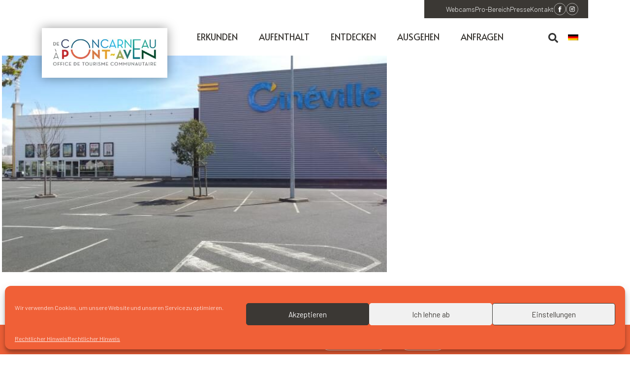

--- FILE ---
content_type: text/html; charset=UTF-8
request_url: https://www.deconcarneauapontaven.com/de/loisirs/cineville-concarneau/
body_size: 34109
content:
<!DOCTYPE html>
<!--[if IE 7]>
<html class="ie ie7" lang="de-DE">
<![endif]-->
<!--[if IE 8]>
<html class="ie ie8" lang="de-DE">
<![endif]-->
<!--[if !(IE 7) | !(IE 8)  ]><!-->
<html lang="de-DE">
<!--<![endif]-->

<head>

	<meta charset="UTF-8" />
<script type="text/javascript">
/* <![CDATA[ */
var gform;gform||(document.addEventListener("gform_main_scripts_loaded",function(){gform.scriptsLoaded=!0}),document.addEventListener("gform/theme/scripts_loaded",function(){gform.themeScriptsLoaded=!0}),window.addEventListener("DOMContentLoaded",function(){gform.domLoaded=!0}),gform={domLoaded:!1,scriptsLoaded:!1,themeScriptsLoaded:!1,isFormEditor:()=>"function"==typeof InitializeEditor,callIfLoaded:function(o){return!(!gform.domLoaded||!gform.scriptsLoaded||!gform.themeScriptsLoaded&&!gform.isFormEditor()||(gform.isFormEditor()&&console.warn("The use of gform.initializeOnLoaded() is deprecated in the form editor context and will be removed in Gravity Forms 3.1."),o(),0))},initializeOnLoaded:function(o){gform.callIfLoaded(o)||(document.addEventListener("gform_main_scripts_loaded",()=>{gform.scriptsLoaded=!0,gform.callIfLoaded(o)}),document.addEventListener("gform/theme/scripts_loaded",()=>{gform.themeScriptsLoaded=!0,gform.callIfLoaded(o)}),window.addEventListener("DOMContentLoaded",()=>{gform.domLoaded=!0,gform.callIfLoaded(o)}))},hooks:{action:{},filter:{}},addAction:function(o,r,e,t){gform.addHook("action",o,r,e,t)},addFilter:function(o,r,e,t){gform.addHook("filter",o,r,e,t)},doAction:function(o){gform.doHook("action",o,arguments)},applyFilters:function(o){return gform.doHook("filter",o,arguments)},removeAction:function(o,r){gform.removeHook("action",o,r)},removeFilter:function(o,r,e){gform.removeHook("filter",o,r,e)},addHook:function(o,r,e,t,n){null==gform.hooks[o][r]&&(gform.hooks[o][r]=[]);var d=gform.hooks[o][r];null==n&&(n=r+"_"+d.length),gform.hooks[o][r].push({tag:n,callable:e,priority:t=null==t?10:t})},doHook:function(r,o,e){var t;if(e=Array.prototype.slice.call(e,1),null!=gform.hooks[r][o]&&((o=gform.hooks[r][o]).sort(function(o,r){return o.priority-r.priority}),o.forEach(function(o){"function"!=typeof(t=o.callable)&&(t=window[t]),"action"==r?t.apply(null,e):e[0]=t.apply(null,e)})),"filter"==r)return e[0]},removeHook:function(o,r,t,n){var e;null!=gform.hooks[o][r]&&(e=(e=gform.hooks[o][r]).filter(function(o,r,e){return!!(null!=n&&n!=o.tag||null!=t&&t!=o.priority)}),gform.hooks[o][r]=e)}});
/* ]]> */
</script>


	<meta name="viewport" content="width=device-width, initial-scale=1, shrink-to-fit=no">

	<title>Cinéville Concarneau - De Concarneau à Pont-Aven</title>
<link data-rocket-preload as="style" href="https://fonts.googleapis.com/css2?family=Alata&#038;ver=6.9&#038;display=swap" rel="preload">
<link data-rocket-preload as="style" href="https://fonts.googleapis.com/css?family=Barlow%3A200%2C300%2C400%2C700%7CNeuton%3A300%2C800&#038;display=swap" rel="preload">
<link href="https://fonts.googleapis.com/css2?family=Alata&#038;ver=6.9&#038;display=swap" media="print" onload="this.media=&#039;all&#039;" rel="stylesheet">
<noscript data-wpr-hosted-gf-parameters=""><link rel="stylesheet" href="https://fonts.googleapis.com/css2?family=Alata&#038;ver=6.9&#038;display=swap"></noscript>
<link href="https://fonts.googleapis.com/css?family=Barlow%3A200%2C300%2C400%2C700%7CNeuton%3A300%2C800&#038;display=swap" media="print" onload="this.media=&#039;all&#039;" rel="stylesheet">
<noscript data-wpr-hosted-gf-parameters=""><link rel="stylesheet" href="https://fonts.googleapis.com/css?family=Barlow%3A200%2C300%2C400%2C700%7CNeuton%3A300%2C800&#038;display=swap"></noscript>

	<link rel="profile" href="https://gmpg.org/xfn/11" />
	<link rel="pingback" href="https://www.deconcarneauapontaven.com/xmlrpc.php" />
	<link rel="icon" href="https://www.deconcarneauapontaven.com/wp-content/themes/artgomedia/favicon.ico" />

	<meta name='robots' content='index, follow, max-image-preview:large, max-snippet:-1, max-video-preview:-1' />

	<!-- This site is optimized with the Yoast SEO plugin v26.5 - https://yoast.com/wordpress/plugins/seo/ -->
	<link rel="canonical" href="https://www.deconcarneauapontaven.com/de/loisirs/cineville-concarneau/" />
	<meta property="og:locale" content="de_DE" />
	<meta property="og:type" content="article" />
	<meta property="og:title" content="Cinéville Concarneau - De Concarneau à Pont-Aven" />
	<meta property="og:description" content="Kino mit 5 Leinwänden. Kostenlose Parkplätze stehen zur Verfügung. &gt; 7/7 Tage geöffnet." />
	<meta property="og:url" content="https://www.deconcarneauapontaven.com/de/loisirs/cineville-concarneau/" />
	<meta property="og:site_name" content="De Concarneau à Pont-Aven" />
	<meta property="article:publisher" content="https://www.facebook.com/deconcarneauapontaven/" />
	<meta property="article:modified_time" content="2026-01-08T06:41:37+00:00" />
	<meta name="twitter:card" content="summary_large_image" />
	<meta name="twitter:image" content="https://www.deconcarneauapontaven.com//wp-content/uploads/tourinsoft/Cineville-Concarneau.jpg" />
	<script type="application/ld+json" class="yoast-schema-graph">{"@context":"https://schema.org","@graph":[{"@type":"WebPage","@id":"https://www.deconcarneauapontaven.com/de/loisirs/cineville-concarneau/","url":"https://www.deconcarneauapontaven.com/de/loisirs/cineville-concarneau/","name":"Cinéville Concarneau - De Concarneau à Pont-Aven","isPartOf":{"@id":"https://www.deconcarneauapontaven.com/de/#website"},"datePublished":"2021-05-04T22:00:00+00:00","dateModified":"2026-01-08T06:41:37+00:00","breadcrumb":{"@id":"https://www.deconcarneauapontaven.com/de/loisirs/cineville-concarneau/#breadcrumb"},"inLanguage":"de","potentialAction":[{"@type":"ReadAction","target":["https://www.deconcarneauapontaven.com/de/loisirs/cineville-concarneau/"]}]},{"@type":"BreadcrumbList","@id":"https://www.deconcarneauapontaven.com/de/loisirs/cineville-concarneau/#breadcrumb","itemListElement":[{"@type":"ListItem","position":1,"name":"Accueil","item":"https://www.deconcarneauapontaven.com/de/"},{"@type":"ListItem","position":2,"name":"Cinéville Concarneau"}]},{"@type":"WebSite","@id":"https://www.deconcarneauapontaven.com/de/#website","url":"https://www.deconcarneauapontaven.com/de/","name":"De Concarneau à Pont-Aven","description":"","publisher":{"@id":"https://www.deconcarneauapontaven.com/de/#organization"},"potentialAction":[{"@type":"SearchAction","target":{"@type":"EntryPoint","urlTemplate":"https://www.deconcarneauapontaven.com/de/?s={search_term_string}"},"query-input":{"@type":"PropertyValueSpecification","valueRequired":true,"valueName":"search_term_string"}}],"inLanguage":"de"},{"@type":"Organization","@id":"https://www.deconcarneauapontaven.com/de/#organization","name":"De Concarneau à Pont-Aven","url":"https://www.deconcarneauapontaven.com/de/","logo":{"@type":"ImageObject","inLanguage":"de","@id":"https://www.deconcarneauapontaven.com/de/#/schema/logo/image/","url":"https://www.deconcarneauapontaven.com/wp-content/uploads/2021/03/logo-header-v2.jpg","contentUrl":"https://www.deconcarneauapontaven.com/wp-content/uploads/2021/03/logo-header-v2.jpg","width":319,"height":87,"caption":"De Concarneau à Pont-Aven"},"image":{"@id":"https://www.deconcarneauapontaven.com/de/#/schema/logo/image/"},"sameAs":["https://www.facebook.com/deconcarneauapontaven/"]}]}</script>
	<!-- / Yoast SEO plugin. -->


<link rel='dns-prefetch' href='//fonts.googleapis.com' />
<link href='https://fonts.gstatic.com' crossorigin rel='preconnect' />
<link rel="alternate" type="application/rss+xml" title="De Concarneau à Pont-Aven &raquo; Feed" href="https://www.deconcarneauapontaven.com/de/feed/" />
<style id='wp-img-auto-sizes-contain-inline-css' type='text/css'>
img:is([sizes=auto i],[sizes^="auto," i]){contain-intrinsic-size:3000px 1500px}
/*# sourceURL=wp-img-auto-sizes-contain-inline-css */
</style>
<style id='wp-emoji-styles-inline-css' type='text/css'>

	img.wp-smiley, img.emoji {
		display: inline !important;
		border: none !important;
		box-shadow: none !important;
		height: 1em !important;
		width: 1em !important;
		margin: 0 0.07em !important;
		vertical-align: -0.1em !important;
		background: none !important;
		padding: 0 !important;
	}
/*# sourceURL=wp-emoji-styles-inline-css */
</style>
<link rel='stylesheet' id='wp-block-library-css' href='https://www.deconcarneauapontaven.com/wp-includes/css/dist/block-library/style.min.css?ver=6.9' type='text/css' media='all' />
<style id='global-styles-inline-css' type='text/css'>
:root{--wp--preset--aspect-ratio--square: 1;--wp--preset--aspect-ratio--4-3: 4/3;--wp--preset--aspect-ratio--3-4: 3/4;--wp--preset--aspect-ratio--3-2: 3/2;--wp--preset--aspect-ratio--2-3: 2/3;--wp--preset--aspect-ratio--16-9: 16/9;--wp--preset--aspect-ratio--9-16: 9/16;--wp--preset--color--black: #000000;--wp--preset--color--cyan-bluish-gray: #abb8c3;--wp--preset--color--white: #ffffff;--wp--preset--color--pale-pink: #f78da7;--wp--preset--color--vivid-red: #cf2e2e;--wp--preset--color--luminous-vivid-orange: #ff6900;--wp--preset--color--luminous-vivid-amber: #fcb900;--wp--preset--color--light-green-cyan: #7bdcb5;--wp--preset--color--vivid-green-cyan: #00d084;--wp--preset--color--pale-cyan-blue: #8ed1fc;--wp--preset--color--vivid-cyan-blue: #0693e3;--wp--preset--color--vivid-purple: #9b51e0;--wp--preset--gradient--vivid-cyan-blue-to-vivid-purple: linear-gradient(135deg,rgb(6,147,227) 0%,rgb(155,81,224) 100%);--wp--preset--gradient--light-green-cyan-to-vivid-green-cyan: linear-gradient(135deg,rgb(122,220,180) 0%,rgb(0,208,130) 100%);--wp--preset--gradient--luminous-vivid-amber-to-luminous-vivid-orange: linear-gradient(135deg,rgb(252,185,0) 0%,rgb(255,105,0) 100%);--wp--preset--gradient--luminous-vivid-orange-to-vivid-red: linear-gradient(135deg,rgb(255,105,0) 0%,rgb(207,46,46) 100%);--wp--preset--gradient--very-light-gray-to-cyan-bluish-gray: linear-gradient(135deg,rgb(238,238,238) 0%,rgb(169,184,195) 100%);--wp--preset--gradient--cool-to-warm-spectrum: linear-gradient(135deg,rgb(74,234,220) 0%,rgb(151,120,209) 20%,rgb(207,42,186) 40%,rgb(238,44,130) 60%,rgb(251,105,98) 80%,rgb(254,248,76) 100%);--wp--preset--gradient--blush-light-purple: linear-gradient(135deg,rgb(255,206,236) 0%,rgb(152,150,240) 100%);--wp--preset--gradient--blush-bordeaux: linear-gradient(135deg,rgb(254,205,165) 0%,rgb(254,45,45) 50%,rgb(107,0,62) 100%);--wp--preset--gradient--luminous-dusk: linear-gradient(135deg,rgb(255,203,112) 0%,rgb(199,81,192) 50%,rgb(65,88,208) 100%);--wp--preset--gradient--pale-ocean: linear-gradient(135deg,rgb(255,245,203) 0%,rgb(182,227,212) 50%,rgb(51,167,181) 100%);--wp--preset--gradient--electric-grass: linear-gradient(135deg,rgb(202,248,128) 0%,rgb(113,206,126) 100%);--wp--preset--gradient--midnight: linear-gradient(135deg,rgb(2,3,129) 0%,rgb(40,116,252) 100%);--wp--preset--font-size--small: 13px;--wp--preset--font-size--medium: 20px;--wp--preset--font-size--large: 36px;--wp--preset--font-size--x-large: 42px;--wp--preset--spacing--20: 0.44rem;--wp--preset--spacing--30: 0.67rem;--wp--preset--spacing--40: 1rem;--wp--preset--spacing--50: 1.5rem;--wp--preset--spacing--60: 2.25rem;--wp--preset--spacing--70: 3.38rem;--wp--preset--spacing--80: 5.06rem;--wp--preset--shadow--natural: 6px 6px 9px rgba(0, 0, 0, 0.2);--wp--preset--shadow--deep: 12px 12px 50px rgba(0, 0, 0, 0.4);--wp--preset--shadow--sharp: 6px 6px 0px rgba(0, 0, 0, 0.2);--wp--preset--shadow--outlined: 6px 6px 0px -3px rgb(255, 255, 255), 6px 6px rgb(0, 0, 0);--wp--preset--shadow--crisp: 6px 6px 0px rgb(0, 0, 0);}:where(.is-layout-flex){gap: 0.5em;}:where(.is-layout-grid){gap: 0.5em;}body .is-layout-flex{display: flex;}.is-layout-flex{flex-wrap: wrap;align-items: center;}.is-layout-flex > :is(*, div){margin: 0;}body .is-layout-grid{display: grid;}.is-layout-grid > :is(*, div){margin: 0;}:where(.wp-block-columns.is-layout-flex){gap: 2em;}:where(.wp-block-columns.is-layout-grid){gap: 2em;}:where(.wp-block-post-template.is-layout-flex){gap: 1.25em;}:where(.wp-block-post-template.is-layout-grid){gap: 1.25em;}.has-black-color{color: var(--wp--preset--color--black) !important;}.has-cyan-bluish-gray-color{color: var(--wp--preset--color--cyan-bluish-gray) !important;}.has-white-color{color: var(--wp--preset--color--white) !important;}.has-pale-pink-color{color: var(--wp--preset--color--pale-pink) !important;}.has-vivid-red-color{color: var(--wp--preset--color--vivid-red) !important;}.has-luminous-vivid-orange-color{color: var(--wp--preset--color--luminous-vivid-orange) !important;}.has-luminous-vivid-amber-color{color: var(--wp--preset--color--luminous-vivid-amber) !important;}.has-light-green-cyan-color{color: var(--wp--preset--color--light-green-cyan) !important;}.has-vivid-green-cyan-color{color: var(--wp--preset--color--vivid-green-cyan) !important;}.has-pale-cyan-blue-color{color: var(--wp--preset--color--pale-cyan-blue) !important;}.has-vivid-cyan-blue-color{color: var(--wp--preset--color--vivid-cyan-blue) !important;}.has-vivid-purple-color{color: var(--wp--preset--color--vivid-purple) !important;}.has-black-background-color{background-color: var(--wp--preset--color--black) !important;}.has-cyan-bluish-gray-background-color{background-color: var(--wp--preset--color--cyan-bluish-gray) !important;}.has-white-background-color{background-color: var(--wp--preset--color--white) !important;}.has-pale-pink-background-color{background-color: var(--wp--preset--color--pale-pink) !important;}.has-vivid-red-background-color{background-color: var(--wp--preset--color--vivid-red) !important;}.has-luminous-vivid-orange-background-color{background-color: var(--wp--preset--color--luminous-vivid-orange) !important;}.has-luminous-vivid-amber-background-color{background-color: var(--wp--preset--color--luminous-vivid-amber) !important;}.has-light-green-cyan-background-color{background-color: var(--wp--preset--color--light-green-cyan) !important;}.has-vivid-green-cyan-background-color{background-color: var(--wp--preset--color--vivid-green-cyan) !important;}.has-pale-cyan-blue-background-color{background-color: var(--wp--preset--color--pale-cyan-blue) !important;}.has-vivid-cyan-blue-background-color{background-color: var(--wp--preset--color--vivid-cyan-blue) !important;}.has-vivid-purple-background-color{background-color: var(--wp--preset--color--vivid-purple) !important;}.has-black-border-color{border-color: var(--wp--preset--color--black) !important;}.has-cyan-bluish-gray-border-color{border-color: var(--wp--preset--color--cyan-bluish-gray) !important;}.has-white-border-color{border-color: var(--wp--preset--color--white) !important;}.has-pale-pink-border-color{border-color: var(--wp--preset--color--pale-pink) !important;}.has-vivid-red-border-color{border-color: var(--wp--preset--color--vivid-red) !important;}.has-luminous-vivid-orange-border-color{border-color: var(--wp--preset--color--luminous-vivid-orange) !important;}.has-luminous-vivid-amber-border-color{border-color: var(--wp--preset--color--luminous-vivid-amber) !important;}.has-light-green-cyan-border-color{border-color: var(--wp--preset--color--light-green-cyan) !important;}.has-vivid-green-cyan-border-color{border-color: var(--wp--preset--color--vivid-green-cyan) !important;}.has-pale-cyan-blue-border-color{border-color: var(--wp--preset--color--pale-cyan-blue) !important;}.has-vivid-cyan-blue-border-color{border-color: var(--wp--preset--color--vivid-cyan-blue) !important;}.has-vivid-purple-border-color{border-color: var(--wp--preset--color--vivid-purple) !important;}.has-vivid-cyan-blue-to-vivid-purple-gradient-background{background: var(--wp--preset--gradient--vivid-cyan-blue-to-vivid-purple) !important;}.has-light-green-cyan-to-vivid-green-cyan-gradient-background{background: var(--wp--preset--gradient--light-green-cyan-to-vivid-green-cyan) !important;}.has-luminous-vivid-amber-to-luminous-vivid-orange-gradient-background{background: var(--wp--preset--gradient--luminous-vivid-amber-to-luminous-vivid-orange) !important;}.has-luminous-vivid-orange-to-vivid-red-gradient-background{background: var(--wp--preset--gradient--luminous-vivid-orange-to-vivid-red) !important;}.has-very-light-gray-to-cyan-bluish-gray-gradient-background{background: var(--wp--preset--gradient--very-light-gray-to-cyan-bluish-gray) !important;}.has-cool-to-warm-spectrum-gradient-background{background: var(--wp--preset--gradient--cool-to-warm-spectrum) !important;}.has-blush-light-purple-gradient-background{background: var(--wp--preset--gradient--blush-light-purple) !important;}.has-blush-bordeaux-gradient-background{background: var(--wp--preset--gradient--blush-bordeaux) !important;}.has-luminous-dusk-gradient-background{background: var(--wp--preset--gradient--luminous-dusk) !important;}.has-pale-ocean-gradient-background{background: var(--wp--preset--gradient--pale-ocean) !important;}.has-electric-grass-gradient-background{background: var(--wp--preset--gradient--electric-grass) !important;}.has-midnight-gradient-background{background: var(--wp--preset--gradient--midnight) !important;}.has-small-font-size{font-size: var(--wp--preset--font-size--small) !important;}.has-medium-font-size{font-size: var(--wp--preset--font-size--medium) !important;}.has-large-font-size{font-size: var(--wp--preset--font-size--large) !important;}.has-x-large-font-size{font-size: var(--wp--preset--font-size--x-large) !important;}
/*# sourceURL=global-styles-inline-css */
</style>

<style id='classic-theme-styles-inline-css' type='text/css'>
/*! This file is auto-generated */
.wp-block-button__link{color:#fff;background-color:#32373c;border-radius:9999px;box-shadow:none;text-decoration:none;padding:calc(.667em + 2px) calc(1.333em + 2px);font-size:1.125em}.wp-block-file__button{background:#32373c;color:#fff;text-decoration:none}
/*# sourceURL=/wp-includes/css/classic-themes.min.css */
</style>
<link rel='stylesheet' id='meteo-bcot-css' href='https://www.deconcarneauapontaven.com/wp-content/plugins/meteo-bcot/public/css/meteo-bcot-public.css?ver=1.0.0' type='text/css' media='all' />
<link rel='stylesheet' id='tourinsoft-synchronisation-css' href='https://www.deconcarneauapontaven.com/wp-content/plugins/tourinsoft-synchronisation/public/css/tourinsoft-synchronisation-public.css?ver=1.0.0' type='text/css' media='all' />
<link rel='stylesheet' id='wpml-legacy-dropdown-click-0-css' href='https://www.deconcarneauapontaven.com/wp-content/plugins/sitepress-multilingual-cms/templates/language-switchers/legacy-dropdown-click/style.min.css?ver=1' type='text/css' media='all' />
<link rel='stylesheet' id='cmplz-general-css' href='https://www.deconcarneauapontaven.com/wp-content/plugins/complianz-gdpr/assets/css/cookieblocker.min.css?ver=1764777563' type='text/css' media='all' />



<link rel='stylesheet' id='bootstrap_css-css' href='https://www.deconcarneauapontaven.com/wp-content/themes/artgomedia/bootstrap/css/bootstrap.min.css?ver=6.9' type='text/css' media='all' />
<link data-minify="1" rel='stylesheet' id='fancybox_css-css' href='https://www.deconcarneauapontaven.com/wp-content/cache/background-css/1/www.deconcarneauapontaven.com/wp-content/cache/min/1/wp-content/themes/artgomedia/js/fancyapps/source/jquery.fancybox.css?ver=1769006120&wpr_t=1769908446' type='text/css' media='all' />
<link data-minify="1" rel='stylesheet' id='jquery_ui_css-css' href='https://www.deconcarneauapontaven.com/wp-content/cache/background-css/1/www.deconcarneauapontaven.com/wp-content/cache/min/1/wp-content/themes/artgomedia/js/jquery-ui-1.12.1/jquery-ui.css?ver=1769006120&wpr_t=1769908446' type='text/css' media='all' />
<link data-minify="1" rel='stylesheet' id='slick_css-css' href='https://www.deconcarneauapontaven.com/wp-content/cache/min/1/wp-content/themes/artgomedia/js/slick/slick.css?ver=1769006120' type='text/css' media='all' />
<link data-minify="1" rel='stylesheet' id='slick_theme_css-css' href='https://www.deconcarneauapontaven.com/wp-content/cache/background-css/1/www.deconcarneauapontaven.com/wp-content/cache/min/1/wp-content/themes/artgomedia/js/slick/slick-theme.css?ver=1769006120&wpr_t=1769908446' type='text/css' media='all' />
<link data-minify="1" rel='stylesheet' id='leaflet_css-css' href='https://www.deconcarneauapontaven.com/wp-content/cache/background-css/1/www.deconcarneauapontaven.com/wp-content/cache/min/1/wp-content/themes/artgomedia/js/leaflet/leaflet.css?ver=1769006120&wpr_t=1769908446' type='text/css' media='all' />
<link data-minify="1" rel='stylesheet' id='cluster_leaflet_css-css' href='https://www.deconcarneauapontaven.com/wp-content/cache/min/1/wp-content/themes/artgomedia/js/leaflet/cluster/MarkerCluster.css?ver=1769006120' type='text/css' media='all' />
<link data-minify="1" rel='stylesheet' id='cluster_leaflet_defaut_css-css' href='https://www.deconcarneauapontaven.com/wp-content/cache/min/1/wp-content/themes/artgomedia/js/leaflet/cluster/MarkerCluster.Default.css?ver=1769006120' type='text/css' media='all' />
<link rel='stylesheet' id='gesture_leaflet_css-css' href='https://www.deconcarneauapontaven.com/wp-content/themes/artgomedia/js/leaflet/leaflet-gesture-handling.min.css?ver=6.9' type='text/css' media='all' />
<link data-minify="1" rel='stylesheet' id='cookie_notice-css' href='https://www.deconcarneauapontaven.com/wp-content/cache/min/1/wp-content/themes/artgomedia/cookie.css?ver=1769006120' type='text/css' media='all' />
<link data-minify="1" rel='stylesheet' id='daterangepicker_css-css' href='https://www.deconcarneauapontaven.com/wp-content/cache/min/1/wp-content/themes/artgomedia/js/daterangepicker.css?ver=1769006120' type='text/css' media='all' />
<link rel='stylesheet' id='custom_scroll_css-css' href='https://www.deconcarneauapontaven.com/wp-content/themes/artgomedia/js/OverlayScrollbars.min.css?ver=6.9' type='text/css' media='all' />
<link data-minify="1" rel='stylesheet' id='style-css' href='https://www.deconcarneauapontaven.com/wp-content/cache/background-css/1/www.deconcarneauapontaven.com/wp-content/cache/min/1/wp-content/themes/artgomedia/style.css?ver=1769006120&wpr_t=1769908446' type='text/css' media='all' />
<link data-minify="1" rel='stylesheet' id='bcot_style-css' href='https://www.deconcarneauapontaven.com/wp-content/cache/background-css/1/www.deconcarneauapontaven.com/wp-content/cache/min/1/wp-content/themes/artgomedia/bcot.css?ver=1769006120&wpr_t=1769908446' type='text/css' media='all' />
<link data-minify="1" rel='stylesheet' id='wp-pagenavi-css' href='https://www.deconcarneauapontaven.com/wp-content/cache/min/1/wp-content/plugins/wp-pagenavi/pagenavi-css.css?ver=1769006120' type='text/css' media='all' />
<script type="text/javascript" src="https://www.deconcarneauapontaven.com/wp-includes/js/jquery/jquery.min.js?ver=3.7.1" id="jquery-core-js"></script>
<script type="text/javascript" src="https://www.deconcarneauapontaven.com/wp-includes/js/jquery/jquery-migrate.min.js?ver=3.4.1" id="jquery-migrate-js"></script>
<script data-minify="1" type="text/javascript" src="https://www.deconcarneauapontaven.com/wp-content/cache/min/1/wp-content/plugins/meteo-bcot/public/js/meteo-bcot-public.js?ver=1769006120" id="meteo-bcot-js"></script>
<script data-minify="1" type="text/javascript" src="https://www.deconcarneauapontaven.com/wp-content/cache/min/1/wp-content/plugins/tourinsoft-synchronisation/public/js/tourinsoft-synchronisation-public.js?ver=1769006120" id="tourinsoft-synchronisation-js"></script>
<script type="text/javascript" src="https://www.deconcarneauapontaven.com/wp-content/plugins/sitepress-multilingual-cms/templates/language-switchers/legacy-dropdown-click/script.min.js?ver=1" id="wpml-legacy-dropdown-click-0-js"></script>
<script type="text/javascript" src="https://www.deconcarneauapontaven.com/wp-content/themes/artgomedia/js/jquery-3.1.1.min.js?ver=6.9" id="jquery_js-js"></script>
<script type="text/javascript" src="https://www.deconcarneauapontaven.com/wp-content/themes/artgomedia/js/jquery-migrate-3.0.0.min.js?ver=6.9" id="jquery_migrate_js-js"></script>
<script type="text/javascript" src="https://www.deconcarneauapontaven.com/wp-content/themes/artgomedia/js/jquery-ui-1.12.1/jquery-ui.min.js?ver=6.9" id="jquery_ui_js-js"></script>
<script type="text/javascript" src="https://www.deconcarneauapontaven.com/wp-content/themes/artgomedia/bootstrap/js/bootstrap.bundle.min.js?ver=6.9" id="bootstrap_js-js"></script>
<script data-minify="1" type="text/javascript" src="https://www.deconcarneauapontaven.com/wp-content/cache/min/1/wp-content/themes/artgomedia/js/fancyapps/source/jquery.fancybox.pack.js?ver=1769006120" id="fancybox_js-js"></script>
<script data-minify="1" type="text/javascript" src="https://www.deconcarneauapontaven.com/wp-content/cache/min/1/wp-content/themes/artgomedia/js/fancyapps/lib/jquery.mousewheel.pack.js?ver=1769006120" id="mousewheel_js-js"></script>
<script type="text/javascript" src="https://www.deconcarneauapontaven.com/wp-content/themes/artgomedia/js/slick/slick.min.js?ver=6.9" id="slick-js"></script>
<script data-minify="1" type="text/javascript" src="https://www.deconcarneauapontaven.com/wp-content/cache/min/1/wp-content/themes/artgomedia/js/leaflet/leaflet.js?ver=1769006120" id="leaflet_js-js"></script>
<script data-minify="1" type="text/javascript" src="https://www.deconcarneauapontaven.com/wp-content/cache/min/1/wp-content/themes/artgomedia/js/leaflet/cluster/MarkerCluster.js?ver=1769006120" id="cluster_leaflet_js-js"></script>
<script type="text/javascript" src="https://www.deconcarneauapontaven.com/wp-content/themes/artgomedia/js/leaflet/leaflet-gesture-handling.min.js?ver=6.9" id="gesture_leaflet_js-js"></script>
<script data-minify="1" type="text/javascript" src="https://www.deconcarneauapontaven.com/wp-content/cache/min/1/wp-content/themes/artgomedia/js/leaflet/gpx.js?ver=1769006120" id="gpx_leaflet_js-js"></script>
<script type="text/javascript" src="https://www.deconcarneauapontaven.com/wp-content/themes/artgomedia/js/jquery.overlayScrollbars.min.js?ver=6.9" id="custom_scroll_js-js"></script>
<script type="text/javascript" src="https://www.deconcarneauapontaven.com/wp-content/themes/artgomedia/js/moment.min.js?ver=6.9" id="moment_js-js"></script>
<script data-minify="1" type="text/javascript" src="https://www.deconcarneauapontaven.com/wp-content/cache/min/1/wp-content/themes/artgomedia/js/daterangepicker.js?ver=1769006120" id="daterangepicker_js-js"></script>
<script type="text/javascript" id="all-js-extra">
/* <![CDATA[ */
var bcotnonce = "ec9038c92e";
var ajaxurl = "https://www.deconcarneauapontaven.com/wp-admin/admin-ajax.php";
//# sourceURL=all-js-extra
/* ]]> */
</script>
<script data-minify="1" type="text/javascript" src="https://www.deconcarneauapontaven.com/wp-content/cache/min/1/wp-content/themes/artgomedia/js/all.js?ver=1769006120" id="all-js"></script>
<link rel="https://api.w.org/" href="https://www.deconcarneauapontaven.com/de/wp-json/" /><link rel="EditURI" type="application/rsd+xml" title="RSD" href="https://www.deconcarneauapontaven.com/xmlrpc.php?rsd" />
			<style>.cmplz-hidden {
					display: none !important;
				}</style><noscript><style id="rocket-lazyload-nojs-css">.rll-youtube-player, [data-lazy-src]{display:none !important;}</style></noscript>
<link rel='stylesheet' id='gforms_reset_css-css' href='https://www.deconcarneauapontaven.com/wp-content/plugins/gravityforms/legacy/css/formreset.min.css?ver=2.9.26' type='text/css' media='all' />
<link rel='stylesheet' id='gforms_formsmain_css-css' href='https://www.deconcarneauapontaven.com/wp-content/cache/background-css/1/www.deconcarneauapontaven.com/wp-content/plugins/gravityforms/legacy/css/formsmain.min.css?ver=2.9.26&wpr_t=1769908446' type='text/css' media='all' />
<link rel='stylesheet' id='gforms_ready_class_css-css' href='https://www.deconcarneauapontaven.com/wp-content/plugins/gravityforms/legacy/css/readyclass.min.css?ver=2.9.26' type='text/css' media='all' />
<link rel='stylesheet' id='gforms_browsers_css-css' href='https://www.deconcarneauapontaven.com/wp-content/plugins/gravityforms/legacy/css/browsers.min.css?ver=2.9.26' type='text/css' media='all' />
<style id="wpr-lazyload-bg-container"></style><style id="wpr-lazyload-bg-exclusion"></style>
<noscript>
<style id="wpr-lazyload-bg-nostyle">#fancybox-loading div{--wpr-bg-526ba5eb-398b-4f9f-9fe0-8c87e7c58b0e: url('https://www.deconcarneauapontaven.com/wp-content/themes/artgomedia/js/fancyapps/source/fancybox_loading.gif');}#fancybox-loading div{--wpr-bg-85894ba1-1e34-4744-bc2e-3a799ecebffd: url('https://www.deconcarneauapontaven.com/wp-content/themes/artgomedia/js/fancyapps/source/fancybox_loading@2x.gif');}.fancybox-nav{--wpr-bg-a16ccdd0-1722-4902-b14a-f0e4c4b5ee2b: url('https://www.deconcarneauapontaven.com/wp-content/themes/artgomedia/js/fancyapps/source/blank.gif');}.fancybox-overlay{--wpr-bg-c86310dd-17b1-4599-89c7-cb70753080cc: url('https://www.deconcarneauapontaven.com/wp-content/themes/artgomedia/js/fancyapps/source/fancybox_overlay.png');}#fancybox-loading,.fancybox-close,.fancybox-prev span,.fancybox-next span{--wpr-bg-faa873ae-60ca-43c9-911b-4b029bc062e8: url('https://www.deconcarneauapontaven.com/wp-content/themes/artgomedia/js/fancyapps/source/fancybox_sprite.png');}#fancybox-loading,.fancybox-close,.fancybox-prev span,.fancybox-next span{--wpr-bg-2442524a-e839-40ae-b771-d83b206cb469: url('https://www.deconcarneauapontaven.com/wp-content/themes/artgomedia/js/fancyapps/source/fancybox_sprite@2x.png');}.ui-icon,.ui-widget-content .ui-icon{--wpr-bg-5cf5891e-ec12-4808-9219-2c5d9f3e9d0f: url('https://www.deconcarneauapontaven.com/wp-content/themes/artgomedia/js/jquery-ui-1.12.1/images/ui-icons_444444_256x240.png');}.ui-widget-header .ui-icon{--wpr-bg-4573bbfe-5de8-471e-92ae-d1bdcbbdf419: url('https://www.deconcarneauapontaven.com/wp-content/themes/artgomedia/js/jquery-ui-1.12.1/images/ui-icons_444444_256x240.png');}.ui-state-hover .ui-icon,.ui-state-focus .ui-icon,.ui-button:hover .ui-icon,.ui-button:focus .ui-icon{--wpr-bg-974f3b06-4928-4171-9a27-f8909fecb70d: url('https://www.deconcarneauapontaven.com/wp-content/themes/artgomedia/js/jquery-ui-1.12.1/images/ui-icons_555555_256x240.png');}.ui-state-active .ui-icon,.ui-button:active .ui-icon{--wpr-bg-c751f6fc-51dc-4439-ba57-888ce86bbabb: url('https://www.deconcarneauapontaven.com/wp-content/themes/artgomedia/js/jquery-ui-1.12.1/images/ui-icons_ffffff_256x240.png');}.ui-state-highlight .ui-icon,.ui-button .ui-state-highlight.ui-icon{--wpr-bg-d8a8a44c-1d9d-42f5-83b7-de3e5f1cb63f: url('https://www.deconcarneauapontaven.com/wp-content/themes/artgomedia/js/jquery-ui-1.12.1/images/ui-icons_777620_256x240.png');}.ui-state-error .ui-icon,.ui-state-error-text .ui-icon{--wpr-bg-ce5147f7-c838-47b6-a814-641504a4695e: url('https://www.deconcarneauapontaven.com/wp-content/themes/artgomedia/js/jquery-ui-1.12.1/images/ui-icons_cc0000_256x240.png');}.ui-button .ui-icon{--wpr-bg-2cbdc4e4-8f8b-4c78-8c95-a3bfbfefa121: url('https://www.deconcarneauapontaven.com/wp-content/themes/artgomedia/js/jquery-ui-1.12.1/images/ui-icons_777777_256x240.png');}.slick-loading .slick-list{--wpr-bg-fd76f4f3-aa38-476c-84f6-ec47a88199e5: url('https://www.deconcarneauapontaven.com/wp-content/themes/artgomedia/js/slick/ajax-loader.gif');}.leaflet-control-layers-toggle{--wpr-bg-89d3f1cd-dc35-4706-aae8-97d5e7abc2f2: url('https://www.deconcarneauapontaven.com/wp-content/themes/artgomedia/js/leaflet/images/layers.png');}.leaflet-retina .leaflet-control-layers-toggle{--wpr-bg-0075a856-5172-410c-b303-0c1848f98821: url('https://www.deconcarneauapontaven.com/wp-content/themes/artgomedia/js/leaflet/images/layers-2x.png');}.leaflet-default-icon-path{--wpr-bg-e30c72ce-aab0-4825-9a20-61957d63dd3c: url('https://www.deconcarneauapontaven.com/wp-content/themes/artgomedia/js/leaflet/images/marker-icon.png');}.top_bar_v2_inner nav .menu li:first-child a:before{--wpr-bg-59a16314-ddb2-42b2-be3f-08ed1625635c: url('https://www.deconcarneauapontaven.com/wp-content/themes/artgomedia/images/camera-web-regular.svg');}.wpml-ls-legacy-dropdown-click a.wpml-ls-item-toggle::after{--wpr-bg-1ed74a9f-d7ba-4547-b4b5-5f29b102a1da: url('https://www.deconcarneauapontaven.com/wp-content/themes/artgomedia/images/arrow-grey.svg');}.nav_header ul li.nav_header_li_1 a:before{--wpr-bg-03524b90-eb28-4f50-8eb2-ca3c5f57704e: url('https://www.deconcarneauapontaven.com/wp-content/themes/artgomedia/images/nav_header_li_1.png');}.nav_header ul li.nav_header_li_2 a:before{--wpr-bg-7affc8ba-52dc-418e-be77-d24fb73524fa: url('https://www.deconcarneauapontaven.com/wp-content/themes/artgomedia/images/nav_header_li_2.png');}.nav_header ul li.nav_header_li_3 a:before{--wpr-bg-4e1dc32f-ee03-45e2-99ef-402eda039846: url('https://www.deconcarneauapontaven.com/wp-content/themes/artgomedia/images/nav_header_li_3.png');}.nav_header ul li.nav_header_li_4 a:before{--wpr-bg-ac3ab7df-9465-4fd3-8209-c94e6de13cf2: url('https://www.deconcarneauapontaven.com/wp-content/themes/artgomedia/images/nav_header_li_4.png');}.nav_header ul li.nav_header_li_5 a:before{--wpr-bg-45f23fa7-e7cc-41a6-b06b-0ce32bed9c0f: url('https://www.deconcarneauapontaven.com/wp-content/themes/artgomedia/images/nav_header_li_5.png');}.nav_ancre_sticky{--wpr-bg-7d1a6938-d4b0-4a38-8f94-995502e5f980: url('https://www.deconcarneauapontaven.com/wp-content/themes/artgomedia/images/nav_ancre.jpg');}.player_audio_btn{--wpr-bg-3b6e776d-697e-4e9d-9aba-0d7783782d9d: url('https://www.deconcarneauapontaven.com/wp-content/themes/artgomedia/images/audio-play.png');}.player_audio_btn.player_audio_btn_playing{--wpr-bg-1f8929b7-c676-4c57-9023-6e7c55b25e33: url('https://www.deconcarneauapontaven.com/wp-content/themes/artgomedia/images/audio-pause.png');}.diaporama_inner_sur_titre_diaporama_accueil{--wpr-bg-ddf0ddc3-8d13-40e1-affb-724440131269: url('https://www.deconcarneauapontaven.com/wp-content/themes/artgomedia/images/diaporama_inner_sur_titre_diaporama_accueil.png');}.diaporama_inner_texte_diaporama{--wpr-bg-14a76802-3306-4116-83d3-fe9f39e1a8ff: url('https://www.deconcarneauapontaven.com/wp-content/themes/artgomedia/images/diaporama_inner_texte_diaporama.png');}.inner_h2{--wpr-bg-c92f8f24-6eb0-403f-a406-d540ab407154: url('https://www.deconcarneauapontaven.com/wp-content/themes/artgomedia/images/vague.svg');}.citation{--wpr-bg-843389d1-2746-4b3e-90a3-23e120aec7fd: url('https://www.deconcarneauapontaven.com/wp-content/themes/artgomedia/images/citation.svg');}.inner_informations_pratiques,.inner_carte,.sit_temoignages{--wpr-bg-e64a1a51-c09c-48ba-9507-9dd22cbd0bb1: url('https://www.deconcarneauapontaven.com/wp-content/themes/artgomedia/images/vague-single.svg');}ul.inner_informations_pratiques_elements li{--wpr-bg-7f7289d9-af7c-4250-b4e4-91e1b1eaa304: url('https://www.deconcarneauapontaven.com/wp-content/themes/artgomedia/images/li.jpg');}.contact_inner h3{--wpr-bg-b04cbc29-f5b3-4b45-9946-fffc4cb5556b: url('https://www.deconcarneauapontaven.com/wp-content/themes/artgomedia/images/vague-single.svg');}.remontees_secondaires{--wpr-bg-92a41f19-e071-47b0-a708-6f3608ef5510: url('https://www.deconcarneauapontaven.com/wp-content/themes/artgomedia/images/remontees_secondaires.svg');}.remontees_inspirations{--wpr-bg-dfe8fdf7-0b5b-44d5-9f51-9fc39a823de6: url('https://www.deconcarneauapontaven.com/wp-content/themes/artgomedia/images/remontees_secondaires.svg');}.top_listing select{--wpr-bg-f9ac711f-998c-47c9-96dd-de25ac2278be: url('https://www.deconcarneauapontaven.com/wp-content/themes/artgomedia/images/arrow-down-grey.svg');}.top_listing select:hover{--wpr-bg-4d3e3cc2-a98e-4509-b8a1-df1756418869: url('https://www.deconcarneauapontaven.com/wp-content/themes/artgomedia/images/arrow-down-white.svg');}.instagram_bloc_bcot{--wpr-bg-a92d96ec-8547-4670-b3f0-3c8241fadcf4: url('https://www.deconcarneauapontaven.com/wp-content/themes/artgomedia/images/instagram.png');}.gform_legacy_markup_wrapper .gform_card_icon_container div.gform_card_icon.gform_card_icon_selected:after{--wpr-bg-85a4f579-2194-4142-aa0a-7a9144e7946a: url('https://www.deconcarneauapontaven.com/wp-content/plugins/gravityforms/images/gf-creditcards-check.svg');}.gform_legacy_markup_wrapper .chosen-container-single .chosen-single abbr{--wpr-bg-1549b359-2428-45cd-90a6-de74c9b954d7: url('https://www.deconcarneauapontaven.com/wp-content/plugins/gravityforms/legacy/css/chosen-sprite.png');}.gform_legacy_markup_wrapper .chosen-container-single .chosen-single div b{--wpr-bg-db222c3b-5a0d-4b98-bd26-73f031a2d44a: url('https://www.deconcarneauapontaven.com/wp-content/plugins/gravityforms/legacy/css/chosen-sprite.png');}.gform_legacy_markup_wrapper .chosen-container-single .chosen-search input[type=text]{--wpr-bg-e274a2b4-f788-4010-b365-ed0a83bda254: url('https://www.deconcarneauapontaven.com/wp-content/plugins/gravityforms/legacy/css/chosen-sprite.png');}.gform_legacy_markup_wrapper .chosen-container-multi .chosen-choices li.search-choice .search-choice-close{--wpr-bg-f31c5863-547d-42d4-b14f-f2bedb5207aa: url('https://www.deconcarneauapontaven.com/wp-content/plugins/gravityforms/legacy/css/chosen-sprite.png');}.gform_legacy_markup_wrapper .chosen-rtl .chosen-search input[type=text]{--wpr-bg-9ccd44b0-dd37-40b4-aa0c-ea0c38343096: url('https://www.deconcarneauapontaven.com/wp-content/plugins/gravityforms/legacy/css/chosen-sprite.png');}.gform_legacy_markup_wrapper .gform_card_icon_container div.gform_card_icon{--wpr-bg-8984680d-6237-4c5c-ba00-2ec72f8bf150: url('https://www.deconcarneauapontaven.com/wp-content/plugins/gravityforms/images/gf-creditcards.svg');}.gform_legacy_markup_wrapper .ginput_container_creditcard .ginput_card_security_code_icon{--wpr-bg-64eb28a8-e4b1-4df8-819c-ad00c1f459bb: url('https://www.deconcarneauapontaven.com/wp-content/plugins/gravityforms/images/gf-creditcards.svg');}.gform_legacy_markup_wrapper .chosen-container .chosen-results-scroll-down span,.gform_legacy_markup_wrapper .chosen-container .chosen-results-scroll-up span,.gform_legacy_markup_wrapper .chosen-container-multi .chosen-choices .search-choice .search-choice-close,.gform_legacy_markup_wrapper .chosen-container-single .chosen-search input[type=text],.gform_legacy_markup_wrapper .chosen-container-single .chosen-single abbr,.gform_legacy_markup_wrapper .chosen-container-single .chosen-single div b,.gform_legacy_markup_wrapper .chosen-rtl .chosen-search input[type=text]{--wpr-bg-a51562e6-6be0-4aaf-8984-70818c678354: url('https://www.deconcarneauapontaven.com/wp-content/plugins/gravityforms/legacy/css/chosen-sprite@2x.png');}</style>
</noscript>
<script type="application/javascript">const rocket_pairs = [{"selector":"#fancybox-loading div","style":"#fancybox-loading div{--wpr-bg-526ba5eb-398b-4f9f-9fe0-8c87e7c58b0e: url('https:\/\/www.deconcarneauapontaven.com\/wp-content\/themes\/artgomedia\/js\/fancyapps\/source\/fancybox_loading.gif');}","hash":"526ba5eb-398b-4f9f-9fe0-8c87e7c58b0e","url":"https:\/\/www.deconcarneauapontaven.com\/wp-content\/themes\/artgomedia\/js\/fancyapps\/source\/fancybox_loading.gif"},{"selector":"#fancybox-loading div","style":"#fancybox-loading div{--wpr-bg-85894ba1-1e34-4744-bc2e-3a799ecebffd: url('https:\/\/www.deconcarneauapontaven.com\/wp-content\/themes\/artgomedia\/js\/fancyapps\/source\/fancybox_loading@2x.gif');}","hash":"85894ba1-1e34-4744-bc2e-3a799ecebffd","url":"https:\/\/www.deconcarneauapontaven.com\/wp-content\/themes\/artgomedia\/js\/fancyapps\/source\/fancybox_loading@2x.gif"},{"selector":".fancybox-nav","style":".fancybox-nav{--wpr-bg-a16ccdd0-1722-4902-b14a-f0e4c4b5ee2b: url('https:\/\/www.deconcarneauapontaven.com\/wp-content\/themes\/artgomedia\/js\/fancyapps\/source\/blank.gif');}","hash":"a16ccdd0-1722-4902-b14a-f0e4c4b5ee2b","url":"https:\/\/www.deconcarneauapontaven.com\/wp-content\/themes\/artgomedia\/js\/fancyapps\/source\/blank.gif"},{"selector":".fancybox-overlay","style":".fancybox-overlay{--wpr-bg-c86310dd-17b1-4599-89c7-cb70753080cc: url('https:\/\/www.deconcarneauapontaven.com\/wp-content\/themes\/artgomedia\/js\/fancyapps\/source\/fancybox_overlay.png');}","hash":"c86310dd-17b1-4599-89c7-cb70753080cc","url":"https:\/\/www.deconcarneauapontaven.com\/wp-content\/themes\/artgomedia\/js\/fancyapps\/source\/fancybox_overlay.png"},{"selector":"#fancybox-loading,.fancybox-close,.fancybox-prev span,.fancybox-next span","style":"#fancybox-loading,.fancybox-close,.fancybox-prev span,.fancybox-next span{--wpr-bg-faa873ae-60ca-43c9-911b-4b029bc062e8: url('https:\/\/www.deconcarneauapontaven.com\/wp-content\/themes\/artgomedia\/js\/fancyapps\/source\/fancybox_sprite.png');}","hash":"faa873ae-60ca-43c9-911b-4b029bc062e8","url":"https:\/\/www.deconcarneauapontaven.com\/wp-content\/themes\/artgomedia\/js\/fancyapps\/source\/fancybox_sprite.png"},{"selector":"#fancybox-loading,.fancybox-close,.fancybox-prev span,.fancybox-next span","style":"#fancybox-loading,.fancybox-close,.fancybox-prev span,.fancybox-next span{--wpr-bg-2442524a-e839-40ae-b771-d83b206cb469: url('https:\/\/www.deconcarneauapontaven.com\/wp-content\/themes\/artgomedia\/js\/fancyapps\/source\/fancybox_sprite@2x.png');}","hash":"2442524a-e839-40ae-b771-d83b206cb469","url":"https:\/\/www.deconcarneauapontaven.com\/wp-content\/themes\/artgomedia\/js\/fancyapps\/source\/fancybox_sprite@2x.png"},{"selector":".ui-icon,.ui-widget-content .ui-icon","style":".ui-icon,.ui-widget-content .ui-icon{--wpr-bg-5cf5891e-ec12-4808-9219-2c5d9f3e9d0f: url('https:\/\/www.deconcarneauapontaven.com\/wp-content\/themes\/artgomedia\/js\/jquery-ui-1.12.1\/images\/ui-icons_444444_256x240.png');}","hash":"5cf5891e-ec12-4808-9219-2c5d9f3e9d0f","url":"https:\/\/www.deconcarneauapontaven.com\/wp-content\/themes\/artgomedia\/js\/jquery-ui-1.12.1\/images\/ui-icons_444444_256x240.png"},{"selector":".ui-widget-header .ui-icon","style":".ui-widget-header .ui-icon{--wpr-bg-4573bbfe-5de8-471e-92ae-d1bdcbbdf419: url('https:\/\/www.deconcarneauapontaven.com\/wp-content\/themes\/artgomedia\/js\/jquery-ui-1.12.1\/images\/ui-icons_444444_256x240.png');}","hash":"4573bbfe-5de8-471e-92ae-d1bdcbbdf419","url":"https:\/\/www.deconcarneauapontaven.com\/wp-content\/themes\/artgomedia\/js\/jquery-ui-1.12.1\/images\/ui-icons_444444_256x240.png"},{"selector":".ui-state-hover .ui-icon,.ui-state-focus .ui-icon,.ui-button .ui-icon","style":".ui-state-hover .ui-icon,.ui-state-focus .ui-icon,.ui-button:hover .ui-icon,.ui-button:focus .ui-icon{--wpr-bg-974f3b06-4928-4171-9a27-f8909fecb70d: url('https:\/\/www.deconcarneauapontaven.com\/wp-content\/themes\/artgomedia\/js\/jquery-ui-1.12.1\/images\/ui-icons_555555_256x240.png');}","hash":"974f3b06-4928-4171-9a27-f8909fecb70d","url":"https:\/\/www.deconcarneauapontaven.com\/wp-content\/themes\/artgomedia\/js\/jquery-ui-1.12.1\/images\/ui-icons_555555_256x240.png"},{"selector":".ui-state-active .ui-icon,.ui-button .ui-icon","style":".ui-state-active .ui-icon,.ui-button:active .ui-icon{--wpr-bg-c751f6fc-51dc-4439-ba57-888ce86bbabb: url('https:\/\/www.deconcarneauapontaven.com\/wp-content\/themes\/artgomedia\/js\/jquery-ui-1.12.1\/images\/ui-icons_ffffff_256x240.png');}","hash":"c751f6fc-51dc-4439-ba57-888ce86bbabb","url":"https:\/\/www.deconcarneauapontaven.com\/wp-content\/themes\/artgomedia\/js\/jquery-ui-1.12.1\/images\/ui-icons_ffffff_256x240.png"},{"selector":".ui-state-highlight .ui-icon,.ui-button .ui-state-highlight.ui-icon","style":".ui-state-highlight .ui-icon,.ui-button .ui-state-highlight.ui-icon{--wpr-bg-d8a8a44c-1d9d-42f5-83b7-de3e5f1cb63f: url('https:\/\/www.deconcarneauapontaven.com\/wp-content\/themes\/artgomedia\/js\/jquery-ui-1.12.1\/images\/ui-icons_777620_256x240.png');}","hash":"d8a8a44c-1d9d-42f5-83b7-de3e5f1cb63f","url":"https:\/\/www.deconcarneauapontaven.com\/wp-content\/themes\/artgomedia\/js\/jquery-ui-1.12.1\/images\/ui-icons_777620_256x240.png"},{"selector":".ui-state-error .ui-icon,.ui-state-error-text .ui-icon","style":".ui-state-error .ui-icon,.ui-state-error-text .ui-icon{--wpr-bg-ce5147f7-c838-47b6-a814-641504a4695e: url('https:\/\/www.deconcarneauapontaven.com\/wp-content\/themes\/artgomedia\/js\/jquery-ui-1.12.1\/images\/ui-icons_cc0000_256x240.png');}","hash":"ce5147f7-c838-47b6-a814-641504a4695e","url":"https:\/\/www.deconcarneauapontaven.com\/wp-content\/themes\/artgomedia\/js\/jquery-ui-1.12.1\/images\/ui-icons_cc0000_256x240.png"},{"selector":".ui-button .ui-icon","style":".ui-button .ui-icon{--wpr-bg-2cbdc4e4-8f8b-4c78-8c95-a3bfbfefa121: url('https:\/\/www.deconcarneauapontaven.com\/wp-content\/themes\/artgomedia\/js\/jquery-ui-1.12.1\/images\/ui-icons_777777_256x240.png');}","hash":"2cbdc4e4-8f8b-4c78-8c95-a3bfbfefa121","url":"https:\/\/www.deconcarneauapontaven.com\/wp-content\/themes\/artgomedia\/js\/jquery-ui-1.12.1\/images\/ui-icons_777777_256x240.png"},{"selector":".slick-loading .slick-list","style":".slick-loading .slick-list{--wpr-bg-fd76f4f3-aa38-476c-84f6-ec47a88199e5: url('https:\/\/www.deconcarneauapontaven.com\/wp-content\/themes\/artgomedia\/js\/slick\/ajax-loader.gif');}","hash":"fd76f4f3-aa38-476c-84f6-ec47a88199e5","url":"https:\/\/www.deconcarneauapontaven.com\/wp-content\/themes\/artgomedia\/js\/slick\/ajax-loader.gif"},{"selector":".leaflet-control-layers-toggle","style":".leaflet-control-layers-toggle{--wpr-bg-89d3f1cd-dc35-4706-aae8-97d5e7abc2f2: url('https:\/\/www.deconcarneauapontaven.com\/wp-content\/themes\/artgomedia\/js\/leaflet\/images\/layers.png');}","hash":"89d3f1cd-dc35-4706-aae8-97d5e7abc2f2","url":"https:\/\/www.deconcarneauapontaven.com\/wp-content\/themes\/artgomedia\/js\/leaflet\/images\/layers.png"},{"selector":".leaflet-retina .leaflet-control-layers-toggle","style":".leaflet-retina .leaflet-control-layers-toggle{--wpr-bg-0075a856-5172-410c-b303-0c1848f98821: url('https:\/\/www.deconcarneauapontaven.com\/wp-content\/themes\/artgomedia\/js\/leaflet\/images\/layers-2x.png');}","hash":"0075a856-5172-410c-b303-0c1848f98821","url":"https:\/\/www.deconcarneauapontaven.com\/wp-content\/themes\/artgomedia\/js\/leaflet\/images\/layers-2x.png"},{"selector":".leaflet-default-icon-path","style":".leaflet-default-icon-path{--wpr-bg-e30c72ce-aab0-4825-9a20-61957d63dd3c: url('https:\/\/www.deconcarneauapontaven.com\/wp-content\/themes\/artgomedia\/js\/leaflet\/images\/marker-icon.png');}","hash":"e30c72ce-aab0-4825-9a20-61957d63dd3c","url":"https:\/\/www.deconcarneauapontaven.com\/wp-content\/themes\/artgomedia\/js\/leaflet\/images\/marker-icon.png"},{"selector":".top_bar_v2_inner nav .menu li:first-child a","style":".top_bar_v2_inner nav .menu li:first-child a:before{--wpr-bg-59a16314-ddb2-42b2-be3f-08ed1625635c: url('https:\/\/www.deconcarneauapontaven.com\/wp-content\/themes\/artgomedia\/images\/camera-web-regular.svg');}","hash":"59a16314-ddb2-42b2-be3f-08ed1625635c","url":"https:\/\/www.deconcarneauapontaven.com\/wp-content\/themes\/artgomedia\/images\/camera-web-regular.svg"},{"selector":".wpml-ls-legacy-dropdown-click a.wpml-ls-item-toggle","style":".wpml-ls-legacy-dropdown-click a.wpml-ls-item-toggle::after{--wpr-bg-1ed74a9f-d7ba-4547-b4b5-5f29b102a1da: url('https:\/\/www.deconcarneauapontaven.com\/wp-content\/themes\/artgomedia\/images\/arrow-grey.svg');}","hash":"1ed74a9f-d7ba-4547-b4b5-5f29b102a1da","url":"https:\/\/www.deconcarneauapontaven.com\/wp-content\/themes\/artgomedia\/images\/arrow-grey.svg"},{"selector":".nav_header ul li.nav_header_li_1 a","style":".nav_header ul li.nav_header_li_1 a:before{--wpr-bg-03524b90-eb28-4f50-8eb2-ca3c5f57704e: url('https:\/\/www.deconcarneauapontaven.com\/wp-content\/themes\/artgomedia\/images\/nav_header_li_1.png');}","hash":"03524b90-eb28-4f50-8eb2-ca3c5f57704e","url":"https:\/\/www.deconcarneauapontaven.com\/wp-content\/themes\/artgomedia\/images\/nav_header_li_1.png"},{"selector":".nav_header ul li.nav_header_li_2 a","style":".nav_header ul li.nav_header_li_2 a:before{--wpr-bg-7affc8ba-52dc-418e-be77-d24fb73524fa: url('https:\/\/www.deconcarneauapontaven.com\/wp-content\/themes\/artgomedia\/images\/nav_header_li_2.png');}","hash":"7affc8ba-52dc-418e-be77-d24fb73524fa","url":"https:\/\/www.deconcarneauapontaven.com\/wp-content\/themes\/artgomedia\/images\/nav_header_li_2.png"},{"selector":".nav_header ul li.nav_header_li_3 a","style":".nav_header ul li.nav_header_li_3 a:before{--wpr-bg-4e1dc32f-ee03-45e2-99ef-402eda039846: url('https:\/\/www.deconcarneauapontaven.com\/wp-content\/themes\/artgomedia\/images\/nav_header_li_3.png');}","hash":"4e1dc32f-ee03-45e2-99ef-402eda039846","url":"https:\/\/www.deconcarneauapontaven.com\/wp-content\/themes\/artgomedia\/images\/nav_header_li_3.png"},{"selector":".nav_header ul li.nav_header_li_4 a","style":".nav_header ul li.nav_header_li_4 a:before{--wpr-bg-ac3ab7df-9465-4fd3-8209-c94e6de13cf2: url('https:\/\/www.deconcarneauapontaven.com\/wp-content\/themes\/artgomedia\/images\/nav_header_li_4.png');}","hash":"ac3ab7df-9465-4fd3-8209-c94e6de13cf2","url":"https:\/\/www.deconcarneauapontaven.com\/wp-content\/themes\/artgomedia\/images\/nav_header_li_4.png"},{"selector":".nav_header ul li.nav_header_li_5 a","style":".nav_header ul li.nav_header_li_5 a:before{--wpr-bg-45f23fa7-e7cc-41a6-b06b-0ce32bed9c0f: url('https:\/\/www.deconcarneauapontaven.com\/wp-content\/themes\/artgomedia\/images\/nav_header_li_5.png');}","hash":"45f23fa7-e7cc-41a6-b06b-0ce32bed9c0f","url":"https:\/\/www.deconcarneauapontaven.com\/wp-content\/themes\/artgomedia\/images\/nav_header_li_5.png"},{"selector":".nav_ancre_sticky","style":".nav_ancre_sticky{--wpr-bg-7d1a6938-d4b0-4a38-8f94-995502e5f980: url('https:\/\/www.deconcarneauapontaven.com\/wp-content\/themes\/artgomedia\/images\/nav_ancre.jpg');}","hash":"7d1a6938-d4b0-4a38-8f94-995502e5f980","url":"https:\/\/www.deconcarneauapontaven.com\/wp-content\/themes\/artgomedia\/images\/nav_ancre.jpg"},{"selector":".player_audio_btn","style":".player_audio_btn{--wpr-bg-3b6e776d-697e-4e9d-9aba-0d7783782d9d: url('https:\/\/www.deconcarneauapontaven.com\/wp-content\/themes\/artgomedia\/images\/audio-play.png');}","hash":"3b6e776d-697e-4e9d-9aba-0d7783782d9d","url":"https:\/\/www.deconcarneauapontaven.com\/wp-content\/themes\/artgomedia\/images\/audio-play.png"},{"selector":".player_audio_btn.player_audio_btn_playing","style":".player_audio_btn.player_audio_btn_playing{--wpr-bg-1f8929b7-c676-4c57-9023-6e7c55b25e33: url('https:\/\/www.deconcarneauapontaven.com\/wp-content\/themes\/artgomedia\/images\/audio-pause.png');}","hash":"1f8929b7-c676-4c57-9023-6e7c55b25e33","url":"https:\/\/www.deconcarneauapontaven.com\/wp-content\/themes\/artgomedia\/images\/audio-pause.png"},{"selector":".diaporama_inner_sur_titre_diaporama_accueil","style":".diaporama_inner_sur_titre_diaporama_accueil{--wpr-bg-ddf0ddc3-8d13-40e1-affb-724440131269: url('https:\/\/www.deconcarneauapontaven.com\/wp-content\/themes\/artgomedia\/images\/diaporama_inner_sur_titre_diaporama_accueil.png');}","hash":"ddf0ddc3-8d13-40e1-affb-724440131269","url":"https:\/\/www.deconcarneauapontaven.com\/wp-content\/themes\/artgomedia\/images\/diaporama_inner_sur_titre_diaporama_accueil.png"},{"selector":".diaporama_inner_texte_diaporama","style":".diaporama_inner_texte_diaporama{--wpr-bg-14a76802-3306-4116-83d3-fe9f39e1a8ff: url('https:\/\/www.deconcarneauapontaven.com\/wp-content\/themes\/artgomedia\/images\/diaporama_inner_texte_diaporama.png');}","hash":"14a76802-3306-4116-83d3-fe9f39e1a8ff","url":"https:\/\/www.deconcarneauapontaven.com\/wp-content\/themes\/artgomedia\/images\/diaporama_inner_texte_diaporama.png"},{"selector":".inner_h2","style":".inner_h2{--wpr-bg-c92f8f24-6eb0-403f-a406-d540ab407154: url('https:\/\/www.deconcarneauapontaven.com\/wp-content\/themes\/artgomedia\/images\/vague.svg');}","hash":"c92f8f24-6eb0-403f-a406-d540ab407154","url":"https:\/\/www.deconcarneauapontaven.com\/wp-content\/themes\/artgomedia\/images\/vague.svg"},{"selector":".citation","style":".citation{--wpr-bg-843389d1-2746-4b3e-90a3-23e120aec7fd: url('https:\/\/www.deconcarneauapontaven.com\/wp-content\/themes\/artgomedia\/images\/citation.svg');}","hash":"843389d1-2746-4b3e-90a3-23e120aec7fd","url":"https:\/\/www.deconcarneauapontaven.com\/wp-content\/themes\/artgomedia\/images\/citation.svg"},{"selector":".inner_informations_pratiques,.inner_carte,.sit_temoignages","style":".inner_informations_pratiques,.inner_carte,.sit_temoignages{--wpr-bg-e64a1a51-c09c-48ba-9507-9dd22cbd0bb1: url('https:\/\/www.deconcarneauapontaven.com\/wp-content\/themes\/artgomedia\/images\/vague-single.svg');}","hash":"e64a1a51-c09c-48ba-9507-9dd22cbd0bb1","url":"https:\/\/www.deconcarneauapontaven.com\/wp-content\/themes\/artgomedia\/images\/vague-single.svg"},{"selector":"ul.inner_informations_pratiques_elements li","style":"ul.inner_informations_pratiques_elements li{--wpr-bg-7f7289d9-af7c-4250-b4e4-91e1b1eaa304: url('https:\/\/www.deconcarneauapontaven.com\/wp-content\/themes\/artgomedia\/images\/li.jpg');}","hash":"7f7289d9-af7c-4250-b4e4-91e1b1eaa304","url":"https:\/\/www.deconcarneauapontaven.com\/wp-content\/themes\/artgomedia\/images\/li.jpg"},{"selector":".contact_inner h3","style":".contact_inner h3{--wpr-bg-b04cbc29-f5b3-4b45-9946-fffc4cb5556b: url('https:\/\/www.deconcarneauapontaven.com\/wp-content\/themes\/artgomedia\/images\/vague-single.svg');}","hash":"b04cbc29-f5b3-4b45-9946-fffc4cb5556b","url":"https:\/\/www.deconcarneauapontaven.com\/wp-content\/themes\/artgomedia\/images\/vague-single.svg"},{"selector":".remontees_secondaires","style":".remontees_secondaires{--wpr-bg-92a41f19-e071-47b0-a708-6f3608ef5510: url('https:\/\/www.deconcarneauapontaven.com\/wp-content\/themes\/artgomedia\/images\/remontees_secondaires.svg');}","hash":"92a41f19-e071-47b0-a708-6f3608ef5510","url":"https:\/\/www.deconcarneauapontaven.com\/wp-content\/themes\/artgomedia\/images\/remontees_secondaires.svg"},{"selector":".remontees_inspirations","style":".remontees_inspirations{--wpr-bg-dfe8fdf7-0b5b-44d5-9f51-9fc39a823de6: url('https:\/\/www.deconcarneauapontaven.com\/wp-content\/themes\/artgomedia\/images\/remontees_secondaires.svg');}","hash":"dfe8fdf7-0b5b-44d5-9f51-9fc39a823de6","url":"https:\/\/www.deconcarneauapontaven.com\/wp-content\/themes\/artgomedia\/images\/remontees_secondaires.svg"},{"selector":".top_listing select","style":".top_listing select{--wpr-bg-f9ac711f-998c-47c9-96dd-de25ac2278be: url('https:\/\/www.deconcarneauapontaven.com\/wp-content\/themes\/artgomedia\/images\/arrow-down-grey.svg');}","hash":"f9ac711f-998c-47c9-96dd-de25ac2278be","url":"https:\/\/www.deconcarneauapontaven.com\/wp-content\/themes\/artgomedia\/images\/arrow-down-grey.svg"},{"selector":".top_listing select","style":".top_listing select:hover{--wpr-bg-4d3e3cc2-a98e-4509-b8a1-df1756418869: url('https:\/\/www.deconcarneauapontaven.com\/wp-content\/themes\/artgomedia\/images\/arrow-down-white.svg');}","hash":"4d3e3cc2-a98e-4509-b8a1-df1756418869","url":"https:\/\/www.deconcarneauapontaven.com\/wp-content\/themes\/artgomedia\/images\/arrow-down-white.svg"},{"selector":".instagram_bloc_bcot","style":".instagram_bloc_bcot{--wpr-bg-a92d96ec-8547-4670-b3f0-3c8241fadcf4: url('https:\/\/www.deconcarneauapontaven.com\/wp-content\/themes\/artgomedia\/images\/instagram.png');}","hash":"a92d96ec-8547-4670-b3f0-3c8241fadcf4","url":"https:\/\/www.deconcarneauapontaven.com\/wp-content\/themes\/artgomedia\/images\/instagram.png"},{"selector":".gform_legacy_markup_wrapper .gform_card_icon_container div.gform_card_icon.gform_card_icon_selected","style":".gform_legacy_markup_wrapper .gform_card_icon_container div.gform_card_icon.gform_card_icon_selected:after{--wpr-bg-85a4f579-2194-4142-aa0a-7a9144e7946a: url('https:\/\/www.deconcarneauapontaven.com\/wp-content\/plugins\/gravityforms\/images\/gf-creditcards-check.svg');}","hash":"85a4f579-2194-4142-aa0a-7a9144e7946a","url":"https:\/\/www.deconcarneauapontaven.com\/wp-content\/plugins\/gravityforms\/images\/gf-creditcards-check.svg"},{"selector":".gform_legacy_markup_wrapper .chosen-container-single .chosen-single abbr","style":".gform_legacy_markup_wrapper .chosen-container-single .chosen-single abbr{--wpr-bg-1549b359-2428-45cd-90a6-de74c9b954d7: url('https:\/\/www.deconcarneauapontaven.com\/wp-content\/plugins\/gravityforms\/legacy\/css\/chosen-sprite.png');}","hash":"1549b359-2428-45cd-90a6-de74c9b954d7","url":"https:\/\/www.deconcarneauapontaven.com\/wp-content\/plugins\/gravityforms\/legacy\/css\/chosen-sprite.png"},{"selector":".gform_legacy_markup_wrapper .chosen-container-single .chosen-single div b","style":".gform_legacy_markup_wrapper .chosen-container-single .chosen-single div b{--wpr-bg-db222c3b-5a0d-4b98-bd26-73f031a2d44a: url('https:\/\/www.deconcarneauapontaven.com\/wp-content\/plugins\/gravityforms\/legacy\/css\/chosen-sprite.png');}","hash":"db222c3b-5a0d-4b98-bd26-73f031a2d44a","url":"https:\/\/www.deconcarneauapontaven.com\/wp-content\/plugins\/gravityforms\/legacy\/css\/chosen-sprite.png"},{"selector":".gform_legacy_markup_wrapper .chosen-container-single .chosen-search input[type=text]","style":".gform_legacy_markup_wrapper .chosen-container-single .chosen-search input[type=text]{--wpr-bg-e274a2b4-f788-4010-b365-ed0a83bda254: url('https:\/\/www.deconcarneauapontaven.com\/wp-content\/plugins\/gravityforms\/legacy\/css\/chosen-sprite.png');}","hash":"e274a2b4-f788-4010-b365-ed0a83bda254","url":"https:\/\/www.deconcarneauapontaven.com\/wp-content\/plugins\/gravityforms\/legacy\/css\/chosen-sprite.png"},{"selector":".gform_legacy_markup_wrapper .chosen-container-multi .chosen-choices li.search-choice .search-choice-close","style":".gform_legacy_markup_wrapper .chosen-container-multi .chosen-choices li.search-choice .search-choice-close{--wpr-bg-f31c5863-547d-42d4-b14f-f2bedb5207aa: url('https:\/\/www.deconcarneauapontaven.com\/wp-content\/plugins\/gravityforms\/legacy\/css\/chosen-sprite.png');}","hash":"f31c5863-547d-42d4-b14f-f2bedb5207aa","url":"https:\/\/www.deconcarneauapontaven.com\/wp-content\/plugins\/gravityforms\/legacy\/css\/chosen-sprite.png"},{"selector":".gform_legacy_markup_wrapper .chosen-rtl .chosen-search input[type=text]","style":".gform_legacy_markup_wrapper .chosen-rtl .chosen-search input[type=text]{--wpr-bg-9ccd44b0-dd37-40b4-aa0c-ea0c38343096: url('https:\/\/www.deconcarneauapontaven.com\/wp-content\/plugins\/gravityforms\/legacy\/css\/chosen-sprite.png');}","hash":"9ccd44b0-dd37-40b4-aa0c-ea0c38343096","url":"https:\/\/www.deconcarneauapontaven.com\/wp-content\/plugins\/gravityforms\/legacy\/css\/chosen-sprite.png"},{"selector":".gform_legacy_markup_wrapper .gform_card_icon_container div.gform_card_icon","style":".gform_legacy_markup_wrapper .gform_card_icon_container div.gform_card_icon{--wpr-bg-8984680d-6237-4c5c-ba00-2ec72f8bf150: url('https:\/\/www.deconcarneauapontaven.com\/wp-content\/plugins\/gravityforms\/images\/gf-creditcards.svg');}","hash":"8984680d-6237-4c5c-ba00-2ec72f8bf150","url":"https:\/\/www.deconcarneauapontaven.com\/wp-content\/plugins\/gravityforms\/images\/gf-creditcards.svg"},{"selector":".gform_legacy_markup_wrapper .ginput_container_creditcard .ginput_card_security_code_icon","style":".gform_legacy_markup_wrapper .ginput_container_creditcard .ginput_card_security_code_icon{--wpr-bg-64eb28a8-e4b1-4df8-819c-ad00c1f459bb: url('https:\/\/www.deconcarneauapontaven.com\/wp-content\/plugins\/gravityforms\/images\/gf-creditcards.svg');}","hash":"64eb28a8-e4b1-4df8-819c-ad00c1f459bb","url":"https:\/\/www.deconcarneauapontaven.com\/wp-content\/plugins\/gravityforms\/images\/gf-creditcards.svg"},{"selector":".gform_legacy_markup_wrapper .chosen-container .chosen-results-scroll-down span,.gform_legacy_markup_wrapper .chosen-container .chosen-results-scroll-up span,.gform_legacy_markup_wrapper .chosen-container-multi .chosen-choices .search-choice .search-choice-close,.gform_legacy_markup_wrapper .chosen-container-single .chosen-search input[type=text],.gform_legacy_markup_wrapper .chosen-container-single .chosen-single abbr,.gform_legacy_markup_wrapper .chosen-container-single .chosen-single div b,.gform_legacy_markup_wrapper .chosen-rtl .chosen-search input[type=text]","style":".gform_legacy_markup_wrapper .chosen-container .chosen-results-scroll-down span,.gform_legacy_markup_wrapper .chosen-container .chosen-results-scroll-up span,.gform_legacy_markup_wrapper .chosen-container-multi .chosen-choices .search-choice .search-choice-close,.gform_legacy_markup_wrapper .chosen-container-single .chosen-search input[type=text],.gform_legacy_markup_wrapper .chosen-container-single .chosen-single abbr,.gform_legacy_markup_wrapper .chosen-container-single .chosen-single div b,.gform_legacy_markup_wrapper .chosen-rtl .chosen-search input[type=text]{--wpr-bg-a51562e6-6be0-4aaf-8984-70818c678354: url('https:\/\/www.deconcarneauapontaven.com\/wp-content\/plugins\/gravityforms\/legacy\/css\/chosen-sprite@2x.png');}","hash":"a51562e6-6be0-4aaf-8984-70818c678354","url":"https:\/\/www.deconcarneauapontaven.com\/wp-content\/plugins\/gravityforms\/legacy\/css\/chosen-sprite@2x.png"}]; const rocket_excluded_pairs = [];</script><meta name="generator" content="WP Rocket 3.20.3" data-wpr-features="wpr_lazyload_css_bg_img wpr_minify_js wpr_lazyload_images wpr_image_dimensions wpr_minify_css wpr_desktop" /></head>

<body data-cmplz=1 class="wp-singular loisirs-template-default single single-loisirs postid-21231 wp-theme-artgomedia">

	
	<div data-rocket-location-hash="80fca0735533f3a4cd5483f830634f46" class="bloc_search_global">
		<div data-rocket-location-hash="0a6e8698e60c038a007cb85ffb4e614b" class="bloc_search">
			<div data-rocket-location-hash="0edee2dda00c39c7f7c7186bd72a13ff" class="bloc_search_close">
				<svg width="20px" height="16px" viewBox="0 0 20 16" version="1.1" xmlns="https://www.w3.org/2000/svg" xmlns:xlink="https://www.w3.org/1999/xlink">
					<g id="Symbols" stroke="none" stroke-width="1" fill="none" fill-rule="evenodd" stroke-linecap="round" stroke-linejoin="round">
						<g id="atome/icone/menu-white" stroke="#F06037" stroke-width="2">
							<path d="M17,15 L3,1" id="Stroke-1"></path>
							<path d="M3,15 L17,1" id="Stroke-1"></path>
						</g>
					</g>
				</svg>
			</div>
			<form role="search" method="get" action="https://www.deconcarneauapontaven.com/de/">
				<div class="bloc_search_title">Votre recherche</div>
				<input type="search" class="bloc_search_field" placeholder="Votre recherche" value="" name="s" /><br>
				<input type="submit" class="bloc_search_submit" value="Rechercher" />
			</form>
		</div>
	</div>

	<div data-rocket-location-hash="0fef64d75e7cf48be679e9085ea1cfa7" class="top_bar_v2">
		<div data-rocket-location-hash="12386f6f2f9b515726ec894a2c69bbf4" class="container header_top_container">
			<div data-rocket-location-hash="ca722c0fa35488ed8b185d1aa84c8a90" class="row">
				<div class="col-12 col-sm-12 col-md-12 col-lg-12">
					<div class="top_bar_v2_inner">
					<div class="top_bar_v2_inner_bloc">
						<nav>
							<div class="menu-topbar-de-container"><ul id="menu-topbar-de" class="menu"><li id="menu-item-44767" class="menu-item menu-item-type-post_type menu-item-object-page menu-item-44767"><a href="https://www.deconcarneauapontaven.com/de/marees-et-meteo/">Webcams</a></li>
<li id="menu-item-44770" class="menu-item menu-item-type-custom menu-item-object-custom menu-item-44770"><a target="_blank" href="https://protourismeconcarneau.fr/">Pro-Bereich</a></li>
<li id="menu-item-44768" class="menu-item menu-item-type-post_type menu-item-object-page menu-item-44768"><a href="https://www.deconcarneauapontaven.com/de/presse/">Presse</a></li>
<li id="menu-item-44769" class="menu-item menu-item-type-post_type menu-item-object-page menu-item-44769"><a href="https://www.deconcarneauapontaven.com/de/38129-2/">Kontakt</a></li>
</ul></div>						</nav>
						<div class="top_bar_v2_inner_reseaux">
															<a href="https://www.facebook.com/deconcarneauapontaven/" title="Auf Facebook teilen" target="_blank">
									<svg xmlns="https://www.w3.org/2000/svg" width="42" height="42" viewBox="0 0 42 42">
										<g fill="none" fill-rule="evenodd">
											<circle cx="21" cy="21" r="20" stroke="#757067" />
											<path fill="#E7E0CC" fill-rule="nonzero" d="M26 18.152h-3.406V16.18c0-.74.556-.913.948-.913h2.403v-3.256L22.635 12c-3.674 0-4.51 2.428-4.51 3.982v2.17H16v3.355h2.125V31h4.47v-9.493h3.015l.39-3.355z" />
										</g>
									</svg>
								</a>
																													<a href="https://www.instagram.com/deconcarneauapontaven/" title="Auf Instagram teilen" target="_blank">
									<svg xmlns="https://www.w3.org/2000/svg" width="42" height="42" viewBox="0 0 42 42">
										<g fill="none" fill-rule="evenodd">
											<circle cx="21" cy="21" r="20" stroke="#757067" />
											<g fill="#E7E0CC" fill-rule="nonzero" transform="translate(12 12)">
												<path d="M9 5C6.812 5 5 6.781 5 9c0 2.219 1.781 4 4 4 2.219 0 4-1.813 4-4 0-2.188-1.813-4-4-4zm0 6c-1.098 0-2-.902-2-2 0-1.098.902-2 2-2 1.098 0 2 .902 2 2 0 1.098-.902 2-2 2z" />
												<circle cx="14" cy="4" r="1" />
												<path d="M16.548 1.488C15.605.508 14.262 0 12.738 0H5.262C2.105 0 0 2.105 0 5.262v7.44c0 1.56.508 2.903 1.524 3.883C2.504 17.528 3.81 18 5.298 18h7.404c1.56 0 2.867-.508 3.81-1.415.98-.944 1.488-2.287 1.488-3.847V5.262c0-1.524-.508-2.83-1.452-3.774zm-.294 11.174c0 1.103-.39 1.991-1.03 2.596-.64.604-1.53.924-2.597.924H5.374c-1.067 0-1.956-.32-2.596-.924-.64-.64-.96-1.529-.96-2.631v-7.29c0-1.066.32-1.955.96-2.595.605-.604 1.53-.924 2.596-.924h7.325c1.066 0 1.955.32 2.595.96.605.64.96 1.529.96 2.56v7.324z" />
											</g>
										</g>
									</svg>
								</a>
																											</div>
						</div>
					</div>
				</div>
			</div>
		</div>
	</div>

	<header data-rocket-location-hash="42e0e4d4819c7edb1446057a6e27148f" class="header">
		<div data-rocket-location-hash="52aae1ad67119670b050a94e3de9d0a7" class="header_top">
			<div data-rocket-location-hash="19bee16a26d179fe0d668d03702fb01d" class="container header_top_container">
				<div data-rocket-location-hash="6befeb447f21776780aba789e248bfd4" class="row">

					<div class="d-none d-lg-block col-lg-3">
						<div class="logo_header">
							<a href="https://www.deconcarneauapontaven.com/de/" rel="home" title="Startseite">
																<img src="data:image/svg+xml,%3Csvg%20xmlns='http://www.w3.org/2000/svg'%20viewBox='0%200%20319%2087'%3E%3C/svg%3E" width="319" height="87" alt="" data-lazy-src="https://www.deconcarneauapontaven.com/wp-content/uploads/2021/03/logo-header-v2.jpg" /><noscript><img src="https://www.deconcarneauapontaven.com/wp-content/uploads/2021/03/logo-header-v2.jpg" width="319" height="87" alt="" /></noscript>
							</a>
						</div>
					</div>

					<div class="col-12 d-lg-none">
						<div class="btn_menu btn_menu_open">
							<div class="btn_menu_texte">Menu</div>
							<div class="btn_menu_svg"><svg xmlns="https://www.w3.org/2000/svg" width="20" height="16" viewBox="0 0 20 16">
									<g fill="none" fill-rule="evenodd" stroke="#FFF" stroke-linecap="round" stroke-linejoin="round" stroke-width="2">
										<path d="M19 1H1M19 8H7M19 15H1"></path>
									</g>
								</svg></div>
						</div>
						<div class="logo_header_mobile">
							<a href="https://www.deconcarneauapontaven.com/de/" rel="home" title="Startseite">
																								<img src="data:image/svg+xml,%3Csvg%20xmlns='http://www.w3.org/2000/svg'%20viewBox='0%200%20350%20116'%3E%3C/svg%3E" width="350" height="116" alt="" data-lazy-src="https://www.deconcarneauapontaven.com/wp-content/uploads/2020/08/logo-de-CC-a-PA-350x116px.png" /><noscript><img src="https://www.deconcarneauapontaven.com/wp-content/uploads/2020/08/logo-de-CC-a-PA-350x116px.png" width="350" height="116" alt="" /></noscript>
															</a>
						</div>
					</div>

					<div class="col-12 col-sm-12 col-md-12 col-lg-9 nav_header_col">

						<div class="col-12 d-lg-none">
							<div class="btn_menu btn_menu_close">
								<div class="btn_menu_texte">Schliessen</div>
								<div class="btn_menu_svg"><svg width="20px" height="16px" viewBox="0 0 20 16" version="1.1" xmlns="https://www.w3.org/2000/svg" xmlns:xlink="https://www.w3.org/1999/xlink">
										<g id="Symbols" stroke="none" stroke-width="1" fill="none" fill-rule="evenodd" stroke-linecap="round" stroke-linejoin="round">
											<g id="atome/icone/menu-white" stroke="#F06037" stroke-width="2">
												<path d="M17,15 L3,1" id="Stroke-1"></path>
												<path d="M3,15 L17,1" id="Stroke-1"></path>
											</g>
										</g>
									</svg></div>
							</div>
							<div class="logo_header_mobile">
								<a href="https://www.deconcarneauapontaven.com/de/" rel="home" title="Startseite">
																		<img src="data:image/svg+xml,%3Csvg%20xmlns='http://www.w3.org/2000/svg'%20viewBox='0%200%20350%20116'%3E%3C/svg%3E" width="350" height="116" alt="" data-lazy-src="https://www.deconcarneauapontaven.com/wp-content/uploads/2020/08/logo-de-CC-a-PA-350x116px.png" /><noscript><img src="https://www.deconcarneauapontaven.com/wp-content/uploads/2020/08/logo-de-CC-a-PA-350x116px.png" width="350" height="116" alt="" /></noscript>
								</a>
							</div>
						</div>

						<div class="d-lg-none nav_header_svg">
							<img width="317" height="15" src="data:image/svg+xml,%3Csvg%20xmlns='http://www.w3.org/2000/svg'%20viewBox='0%200%20317%2015'%3E%3C/svg%3E" alt="" data-lazy-src="https://www.deconcarneauapontaven.com/wp-content/themes/artgomedia/images/footer_top_bottom_mobile.svg" /><noscript><img width="317" height="15" src="https://www.deconcarneauapontaven.com/wp-content/themes/artgomedia/images/footer_top_bottom_mobile.svg" alt="" /></noscript>
						</div>

						<nav class="nav_header">
							<ul>
																	<li class="nav_header_li_1  li_has_child">
										<a class="a_menu_first_level" href="https://www.deconcarneauapontaven.com/de/erkunden/" title="Erkunden">
											Erkunden											<span>
												<svg width="10px" height="5px" viewBox="0 0 10 5" version="1.1" xmlns="https://www.w3.org/2000/svg" xmlns:xlink="https://www.w3.org/1999/xlink">
													<g id="Symbols" stroke="none" stroke-width="1" fill="none" fill-rule="evenodd" stroke-linecap="round" stroke-linejoin="round">
														<g id="atome/icone/arrow-grey" stroke="#A39D93" stroke-width="2">
															<polyline id="arrow" transform="translate(5.000000, 2.500000) rotate(-270.000000) translate(-5.000000, -2.500000) " points="3.5 6.5 6.5 2.5 3.5 -1.5"></polyline>
														</g>
													</g>
												</svg>
											</span>
										</a>
										<ul class='menu_second_level'>									<li class=" li_has_child">
										<a class="a_menu_second_level" href="https://www.deconcarneauapontaven.com/de/erkunden/plaetze-zum-teilen/" title="9 Plätze zum Teilen">
											9 Plätze zum Teilen																							<span>
													<svg width="6px" height="10px" viewBox="0 0 6 10" version="1.1" xmlns="https://www.w3.org/2000/svg" xmlns:xlink="https://www.w3.org/1999/xlink">
														<g id="Symbols" stroke="none" stroke-width="1" fill="none" fill-rule="evenodd" stroke-linecap="round" stroke-linejoin="round">
															<g id="atome/icone/arrow-grey" stroke="#A39D93" stroke-width="2">
																<g id="arrow" transform="translate(1.000000, 1.000000)">
																	<polyline id="Stroke-3" points="0 8.02999973 3.46641487 4.01499987 0 0"></polyline>
																</g>
															</g>
														</g>
													</svg>
												</span>
																					</a>
										<ul class='menu_third_level'>									<li class="">
										<a href="https://www.deconcarneauapontaven.com/de/erkunden/plaetze-zum-teilen/tregunc/" title="Trégunc">
											Trégunc										</a>
									</li>
																<li class="">
										<a href="https://www.deconcarneauapontaven.com/de/erkunden/plaetze-zum-teilen/elliant/" title="Elliant">
											Elliant										</a>
									</li>
																<li class="">
										<a href="https://www.deconcarneauapontaven.com/de/erkunden/plaetze-zum-teilen/melgven/" title="Melgven">
											Melgven										</a>
									</li>
																<li class="">
										<a href="https://www.deconcarneauapontaven.com/de/erkunden/plaetze-zum-teilen/nevez/" title="Névez">
											Névez										</a>
									</li>
																<li class="">
										<a href="https://www.deconcarneauapontaven.com/de/erkunden/plaetze-zum-teilen/saint-yvi/" title="Saint-Yvi">
											Saint-Yvi										</a>
									</li>
																<li class="">
										<a href="https://www.deconcarneauapontaven.com/de/erkunden/plaetze-zum-teilen/tourch/" title="Tourc&#039;h">
											Tourc'h										</a>
									</li>
																<li class="">
										<a href="https://www.deconcarneauapontaven.com/de/erkunden/plaetze-zum-teilen/rosporden/" title="Rosporden">
											Rosporden										</a>
									</li>
																<li class="">
										<a href="https://www.deconcarneauapontaven.com/de/erkunden/plaetze-zum-teilen/pont-aven/" title="Pont-Aven">
											Pont-Aven										</a>
									</li>
																<li class="">
										<a href="https://www.deconcarneauapontaven.com/de/erkunden/plaetze-zum-teilen/concarneau/" title="Concarneau">
											Concarneau										</a>
									</li>
																<li class="">
										<a href="https://www.deconcarneauapontaven.com/de/erkunden/plaetze-zum-teilen/visite-finistere/" title="Finistère">
											Finistère										</a>
									</li>
							</ul>							</li>
															<li class="">
										<a class="a_menu_second_level" href="https://www.deconcarneauapontaven.com/de/erkunden/ocean/" title="DAS MEER, DIE UNENDLICHE WEITE DES OZEANS!">
											DAS MEER, DIE UNENDLICHE WEITE DES OZEANS!																					</a>
																	</li>
															<li class="">
										<a class="a_menu_second_level" href="https://www.deconcarneauapontaven.com/de/erkunden/randonnee-nature/" title="ÜBER STOCK UND STEIN">
											ÜBER STOCK UND STEIN																					</a>
																	</li>
															<li class="">
										<a class="a_menu_second_level" href="https://www.deconcarneauapontaven.com/de/erkunden/savoir-faire-bretons/" title="TRADITION &amp; KNOW-HOW">
											TRADITION & KNOW-HOW																					</a>
																	</li>
															<li class="">
										<a class="a_menu_second_level" href="https://www.deconcarneauapontaven.com/de/erkunden/patrimoine/" title="GRANITFARBEN ÜBERALL">
											GRANITFARBEN ÜBERALL																					</a>
																	</li>
															<li class="">
										<a class="a_menu_second_level" href="https://www.deconcarneauapontaven.com/de/erkunden/kommissar-dupin/" title="Kommissar Dupin">
											Kommissar Dupin																					</a>
																	</li>
												<li class="nav_li_all">
							<a href="https://www.deconcarneauapontaven.com/de/erkunden/" title="Erkunden">
								Entdecken								<span>
									<svg width="12px" height="10px" viewBox="0 0 12 10" version="1.1" xmlns="https://www.w3.org/2000/svg" xmlns:xlink="https://www.w3.org/1999/xlink">
										<g id="Symbols" stroke="none" stroke-width="1" fill="none" fill-rule="evenodd" stroke-linecap="round" stroke-linejoin="round">
											<g id="atome/icone/arrow-white" stroke="#FFFFFF" stroke-width="2">
												<g id="arrow" transform="translate(1.000000, 1.000000)">
													<path d="M7.79980469,4 L0,4" id="Stroke-1"></path>
													<polyline id="Stroke-3" points="6 8.02999973 9.46641487 4.01499987 6 0"></polyline>
												</g>
											</g>
										</g>
									</svg>
								</span>
							</a>
						</li>
					</ul>					</li>
													<li class="nav_header_li_2  li_has_child">
										<a class="a_menu_first_level" href="https://www.deconcarneauapontaven.com/de/sejourner/" title="AUFENTHALT">
											AUFENTHALT											<span>
												<svg width="10px" height="5px" viewBox="0 0 10 5" version="1.1" xmlns="https://www.w3.org/2000/svg" xmlns:xlink="https://www.w3.org/1999/xlink">
													<g id="Symbols" stroke="none" stroke-width="1" fill="none" fill-rule="evenodd" stroke-linecap="round" stroke-linejoin="round">
														<g id="atome/icone/arrow-grey" stroke="#A39D93" stroke-width="2">
															<polyline id="arrow" transform="translate(5.000000, 2.500000) rotate(-270.000000) translate(-5.000000, -2.500000) " points="3.5 6.5 6.5 2.5 3.5 -1.5"></polyline>
														</g>
													</g>
												</svg>
											</span>
										</a>
										<ul class='menu_second_level'>									<li class=" li_has_child">
										<a class="a_menu_second_level" href="https://www.deconcarneauapontaven.com/de/sejourner/hebergement/" title="UNTERKUNFT">
											UNTERKUNFT																							<span>
													<svg width="6px" height="10px" viewBox="0 0 6 10" version="1.1" xmlns="https://www.w3.org/2000/svg" xmlns:xlink="https://www.w3.org/1999/xlink">
														<g id="Symbols" stroke="none" stroke-width="1" fill="none" fill-rule="evenodd" stroke-linecap="round" stroke-linejoin="round">
															<g id="atome/icone/arrow-grey" stroke="#A39D93" stroke-width="2">
																<g id="arrow" transform="translate(1.000000, 1.000000)">
																	<polyline id="Stroke-3" points="0 8.02999973 3.46641487 4.01499987 0 0"></polyline>
																</g>
															</g>
														</g>
													</svg>
												</span>
																					</a>
										<ul class='menu_third_level'>									<li class="">
										<a href="https://www.deconcarneauapontaven.com/de/sejourner/hebergement/les-residences-de-tourisme/" title="Resort">
											Resort										</a>
									</li>
																<li class="">
										<a href="https://www.deconcarneauapontaven.com/de/sejourner/hebergement/demeures-de-charme/" title="Zimmer In Manoir">
											Zimmer In Manoir										</a>
									</li>
																<li class="">
										<a href="https://www.deconcarneauapontaven.com/de/sejourner/hebergement/hebergements-insolites/" title="Ungewöhnliche Unterkünfte">
											Ungewöhnliche Unterkünfte										</a>
									</li>
																<li class="">
										<a href="https://www.deconcarneauapontaven.com/de/sejourner/hebergement/les-campings/" title="Campingplätze">
											Campingplätze										</a>
									</li>
																<li class="">
										<a href="https://www.deconcarneauapontaven.com/de/sejourner/hebergement/toutes-les-locations-saisonnieres/" title="Saisonale Vermietung">
											Saisonale Vermietung										</a>
									</li>
																<li class="">
										<a href="https://www.deconcarneauapontaven.com/de/sejourner/hebergement/villages-vacances/" title="Feriendörfer">
											Feriendörfer										</a>
									</li>
																<li class="">
										<a href="https://www.deconcarneauapontaven.com/de/sejourner/hebergement/auberge-jeunesse-gite-detape/" title="Jugendherberge und Zwischenstopp">
											Jugendherberge und Zwischenstopp										</a>
									</li>
																<li class="">
										<a href="https://www.deconcarneauapontaven.com/de/sejourner/hebergement/les-hotels/" title="Hotels">
											Hotels										</a>
									</li>
																<li class="">
										<a href="https://www.deconcarneauapontaven.com/de/sejourner/hebergement/chambres-dhotes/" title="Gästezimmer">
											Gästezimmer										</a>
									</li>
							</ul>							</li>
															<li class="">
										<a class="a_menu_second_level" href="https://www.deconcarneauapontaven.com/de/sejourner/bien-etre/" title="Wohlbefinden">
											Wohlbefinden																					</a>
																	</li>
															<li class="">
										<a class="a_menu_second_level" href="https://www.deconcarneauapontaven.com/de/sejourner/shopping/" title="Shopping">
											Shopping																					</a>
																	</li>
															<li class="">
										<a class="a_menu_second_level" href="https://www.deconcarneauapontaven.com/de/sejourner/commerces-services/" title="GESCHÄFTE UND DIENSTLEISTUNGEN">
											GESCHÄFTE UND DIENSTLEISTUNGEN																					</a>
																	</li>
															<li class="">
										<a class="a_menu_second_level" href="https://www.deconcarneauapontaven.com/de/sejourner/les-marches/" title="Märkte">
											Märkte																					</a>
																	</li>
															<li class="">
										<a class="a_menu_second_level" href="https://www.deconcarneauapontaven.com/de/sejourner/fabriques-producteurs-locaux/" title="das Know-How">
											das Know-How																					</a>
																	</li>
															<li class="">
										<a class="a_menu_second_level" href="https://www.deconcarneauapontaven.com/de/sejourner/les-restaurants/" title="Restaurants">
											Restaurants																					</a>
																	</li>
												<li class="nav_li_all">
							<a href="https://www.deconcarneauapontaven.com/de/sejourner/" title="AUFENTHALT">
								Entdecken								<span>
									<svg width="12px" height="10px" viewBox="0 0 12 10" version="1.1" xmlns="https://www.w3.org/2000/svg" xmlns:xlink="https://www.w3.org/1999/xlink">
										<g id="Symbols" stroke="none" stroke-width="1" fill="none" fill-rule="evenodd" stroke-linecap="round" stroke-linejoin="round">
											<g id="atome/icone/arrow-white" stroke="#FFFFFF" stroke-width="2">
												<g id="arrow" transform="translate(1.000000, 1.000000)">
													<path d="M7.79980469,4 L0,4" id="Stroke-1"></path>
													<polyline id="Stroke-3" points="6 8.02999973 9.46641487 4.01499987 6 0"></polyline>
												</g>
											</g>
										</g>
									</svg>
								</span>
							</a>
						</li>
					</ul>					</li>
													<li class="nav_header_li_3  li_has_child">
										<a class="a_menu_first_level" href="https://www.deconcarneauapontaven.com/de/visites/" title="Entdecken">
											Entdecken											<span>
												<svg width="10px" height="5px" viewBox="0 0 10 5" version="1.1" xmlns="https://www.w3.org/2000/svg" xmlns:xlink="https://www.w3.org/1999/xlink">
													<g id="Symbols" stroke="none" stroke-width="1" fill="none" fill-rule="evenodd" stroke-linecap="round" stroke-linejoin="round">
														<g id="atome/icone/arrow-grey" stroke="#A39D93" stroke-width="2">
															<polyline id="arrow" transform="translate(5.000000, 2.500000) rotate(-270.000000) translate(-5.000000, -2.500000) " points="3.5 6.5 6.5 2.5 3.5 -1.5"></polyline>
														</g>
													</g>
												</svg>
											</span>
										</a>
										<ul class='menu_second_level'>									<li class="">
										<a class="a_menu_second_level" href="https://www.deconcarneauapontaven.com/de/visites/galeries/" title="Kunstgalerien">
											Kunstgalerien																					</a>
																	</li>
															<li class="">
										<a class="a_menu_second_level" href="https://www.deconcarneauapontaven.com/de/visites/les-visites-commentees/" title="Führungen">
											Führungen																					</a>
																	</li>
															<li class="">
										<a class="a_menu_second_level" href="https://www.deconcarneauapontaven.com/de/visites/loisirs-divertissements/" title="Familienfreizeit">
											Familienfreizeit																					</a>
																	</li>
															<li class="">
										<a class="a_menu_second_level" href="https://www.deconcarneauapontaven.com/de/visites/randonnees/" title="Wandern">
											Wandern																					</a>
																	</li>
															<li class="">
										<a class="a_menu_second_level" href="https://www.deconcarneauapontaven.com/de/visites/les-musees-et-chateaux/" title="Museen und Schlösser">
											Museen und Schlösser																					</a>
																	</li>
															<li class="">
										<a class="a_menu_second_level" href="https://www.deconcarneauapontaven.com/de/visites/excursions-maritimes/" title="BOOTSFAHRTEN">
											BOOTSFAHRTEN																					</a>
																	</li>
															<li class="">
										<a class="a_menu_second_level" href="https://www.deconcarneauapontaven.com/de/visites/activites-nature/" title="Naturaktivitäten">
											Naturaktivitäten																					</a>
																	</li>
															<li class="">
										<a class="a_menu_second_level" href="https://www.deconcarneauapontaven.com/de/visites/plages-de-concarneau-nevez/" title="Strände">
											Strände																					</a>
																	</li>
															<li class="">
										<a class="a_menu_second_level" href="https://www.deconcarneauapontaven.com/de/visites/activites-nautiques/" title="WASSERSPORT">
											WASSERSPORT																					</a>
																	</li>
															<li class="">
										<a class="a_menu_second_level" href="https://www.deconcarneauapontaven.com/de/visites/les-visites-dentreprises/" title="Firmenbesuche">
											Firmenbesuche																					</a>
																	</li>
															<li class="">
										<a class="a_menu_second_level" href="https://www.deconcarneauapontaven.com/de/visites/41785-2/" title="BALADEN MIT DEM FAHRRAD">
											BALADEN MIT DEM FAHRRAD																					</a>
																	</li>
												<li class="nav_li_all">
							<a href="https://www.deconcarneauapontaven.com/de/visites/" title="Entdecken">
								Entdecken								<span>
									<svg width="12px" height="10px" viewBox="0 0 12 10" version="1.1" xmlns="https://www.w3.org/2000/svg" xmlns:xlink="https://www.w3.org/1999/xlink">
										<g id="Symbols" stroke="none" stroke-width="1" fill="none" fill-rule="evenodd" stroke-linecap="round" stroke-linejoin="round">
											<g id="atome/icone/arrow-white" stroke="#FFFFFF" stroke-width="2">
												<g id="arrow" transform="translate(1.000000, 1.000000)">
													<path d="M7.79980469,4 L0,4" id="Stroke-1"></path>
													<polyline id="Stroke-3" points="6 8.02999973 9.46641487 4.01499987 6 0"></polyline>
												</g>
											</g>
										</g>
									</svg>
								</span>
							</a>
						</li>
					</ul>					</li>
													<li class="nav_header_li_4  li_has_child">
										<a class="a_menu_first_level" href="https://www.deconcarneauapontaven.com/de/sortir/" title="AUSGEHEN">
											AUSGEHEN											<span>
												<svg width="10px" height="5px" viewBox="0 0 10 5" version="1.1" xmlns="https://www.w3.org/2000/svg" xmlns:xlink="https://www.w3.org/1999/xlink">
													<g id="Symbols" stroke="none" stroke-width="1" fill="none" fill-rule="evenodd" stroke-linecap="round" stroke-linejoin="round">
														<g id="atome/icone/arrow-grey" stroke="#A39D93" stroke-width="2">
															<polyline id="arrow" transform="translate(5.000000, 2.500000) rotate(-270.000000) translate(-5.000000, -2.500000) " points="3.5 6.5 6.5 2.5 3.5 -1.5"></polyline>
														</g>
													</g>
												</svg>
											</span>
										</a>
										<ul class='menu_second_level'>									<li class="">
										<a class="a_menu_second_level" href="https://www.deconcarneauapontaven.com/de/sortir/grands-evenements/" title="FESTE &amp; VERANSTALTUNGEN">
											FESTE & VERANSTALTUNGEN																					</a>
																	</li>
															<li class="">
										<a class="a_menu_second_level" href="https://www.deconcarneauapontaven.com/de/sortir/agenda/" title="Veranstaltungs Kalender">
											Veranstaltungs Kalender																					</a>
																	</li>
															<li class="">
										<a class="a_menu_second_level" href="https://www.deconcarneauapontaven.com/de/sortir/les-expositions/" title="Ausstellungen">
											Ausstellungen																					</a>
																	</li>
															<li class="">
										<a class="a_menu_second_level" href="https://www.deconcarneauapontaven.com/de/sortir/sport/" title="Sports">
											Sports																					</a>
																	</li>
															<li class="">
										<a class="a_menu_second_level" href="https://www.deconcarneauapontaven.com/de/sortir/cinema/" title="Kino">
											Kino																					</a>
																	</li>
												<li class="nav_li_all">
							<a href="https://www.deconcarneauapontaven.com/de/sortir/" title="AUSGEHEN">
								Entdecken								<span>
									<svg width="12px" height="10px" viewBox="0 0 12 10" version="1.1" xmlns="https://www.w3.org/2000/svg" xmlns:xlink="https://www.w3.org/1999/xlink">
										<g id="Symbols" stroke="none" stroke-width="1" fill="none" fill-rule="evenodd" stroke-linecap="round" stroke-linejoin="round">
											<g id="atome/icone/arrow-white" stroke="#FFFFFF" stroke-width="2">
												<g id="arrow" transform="translate(1.000000, 1.000000)">
													<path d="M7.79980469,4 L0,4" id="Stroke-1"></path>
													<polyline id="Stroke-3" points="6 8.02999973 9.46641487 4.01499987 6 0"></polyline>
												</g>
											</g>
										</g>
									</svg>
								</span>
							</a>
						</li>
					</ul>					</li>
													<li class="nav_header_li_5  li_has_child">
										<a class="a_menu_first_level" href="https://www.deconcarneauapontaven.com/de/sur-place/" title="Anfragen">
											Anfragen											<span>
												<svg width="10px" height="5px" viewBox="0 0 10 5" version="1.1" xmlns="https://www.w3.org/2000/svg" xmlns:xlink="https://www.w3.org/1999/xlink">
													<g id="Symbols" stroke="none" stroke-width="1" fill="none" fill-rule="evenodd" stroke-linecap="round" stroke-linejoin="round">
														<g id="atome/icone/arrow-grey" stroke="#A39D93" stroke-width="2">
															<polyline id="arrow" transform="translate(5.000000, 2.500000) rotate(-270.000000) translate(-5.000000, -2.500000) " points="3.5 6.5 6.5 2.5 3.5 -1.5"></polyline>
														</g>
													</g>
												</svg>
											</span>
										</a>
										<ul class='menu_second_level'>									<li class="">
										<a class="a_menu_second_level" href="https://www.deconcarneauapontaven.com/de/sur-place/offices-de-tourisme/" title="Tourismusbüro">
											Tourismusbüro																					</a>
																	</li>
															<li class="">
										<a class="a_menu_second_level" href="https://www.deconcarneauapontaven.com/de/sur-place/brochures/" title="Broschüren">
											Broschüren																					</a>
																	</li>
															<li class="">
										<a class="a_menu_second_level" href="https://www.deconcarneauapontaven.com/de/sur-place/die-verkehrwirtschaft/" title="Die Verkehrwirtschaft">
											Die Verkehrwirtschaft																					</a>
																	</li>
															<li class="">
										<a class="a_menu_second_level" href="https://www.deconcarneauapontaven.com/de/sur-place/parkplatz/" title="PARKPLATZ ">
											PARKPLATZ 																					</a>
																	</li>
															<li class="">
										<a class="a_menu_second_level" href="https://www.deconcarneauapontaven.com/de/sur-place/les-aires-de-camping-cars/" title="WOHNMOBIL-PARKPLÄTZE UND SERVICESTATIONEN">
											WOHNMOBIL-PARKPLÄTZE UND SERVICESTATIONEN																					</a>
																	</li>
															<li class="">
										<a class="a_menu_second_level" href="https://www.deconcarneauapontaven.com/de/sur-place/en-cas-durgence/" title="Im Notfall">
											Im Notfall																					</a>
																	</li>
												<li class="nav_li_all">
							<a href="https://www.deconcarneauapontaven.com/de/sur-place/" title="Anfragen">
								Entdecken								<span>
									<svg width="12px" height="10px" viewBox="0 0 12 10" version="1.1" xmlns="https://www.w3.org/2000/svg" xmlns:xlink="https://www.w3.org/1999/xlink">
										<g id="Symbols" stroke="none" stroke-width="1" fill="none" fill-rule="evenodd" stroke-linecap="round" stroke-linejoin="round">
											<g id="atome/icone/arrow-white" stroke="#FFFFFF" stroke-width="2">
												<g id="arrow" transform="translate(1.000000, 1.000000)">
													<path d="M7.79980469,4 L0,4" id="Stroke-1"></path>
													<polyline id="Stroke-3" points="6 8.02999973 9.46641487 4.01499987 6 0"></polyline>
												</g>
											</g>
										</g>
									</svg>
								</span>
							</a>
						</li>
					</ul>					</li>
											</ul>
						</nav>
						<div class="header_lang_select">
							
<div class="wpml-ls-statics-shortcode_actions wpml-ls wpml-ls-legacy-dropdown-click js-wpml-ls-legacy-dropdown-click">
	<ul>

		<li class="wpml-ls-slot-shortcode_actions wpml-ls-item wpml-ls-item-de wpml-ls-current-language wpml-ls-last-item wpml-ls-item-legacy-dropdown-click">

			<a href="#" class="js-wpml-ls-item-toggle wpml-ls-item-toggle">
                                                    <img width="18" height="12"
            class="wpml-ls-flag"
            src="data:image/svg+xml,%3Csvg%20xmlns='http://www.w3.org/2000/svg'%20viewBox='0%200%2018%2012'%3E%3C/svg%3E"
            alt=""
           
           
    data-lazy-src="https://www.deconcarneauapontaven.com/wp-content/plugins/sitepress-multilingual-cms/res/flags/de.png" /><noscript><img width="18" height="12"
            class="wpml-ls-flag"
            src="https://www.deconcarneauapontaven.com/wp-content/plugins/sitepress-multilingual-cms/res/flags/de.png"
            alt=""
           
           
    /></noscript><span class="wpml-ls-native">Deutsch</span></a>

			<ul class="js-wpml-ls-sub-menu wpml-ls-sub-menu">
				
					<li class="wpml-ls-slot-shortcode_actions wpml-ls-item wpml-ls-item-fr wpml-ls-first-item">
						<a href="https://www.deconcarneauapontaven.com/loisirs/cineville-concarneau/" class="wpml-ls-link">
                                                                <img width="18" height="12"
            class="wpml-ls-flag"
            src="data:image/svg+xml,%3Csvg%20xmlns='http://www.w3.org/2000/svg'%20viewBox='0%200%2018%2012'%3E%3C/svg%3E"
            alt=""
           
           
    data-lazy-src="https://www.deconcarneauapontaven.com/wp-content/plugins/sitepress-multilingual-cms/res/flags/fr.png" /><noscript><img width="18" height="12"
            class="wpml-ls-flag"
            src="https://www.deconcarneauapontaven.com/wp-content/plugins/sitepress-multilingual-cms/res/flags/fr.png"
            alt=""
           
           
    /></noscript><span class="wpml-ls-native" lang="fr">Français</span></a>
					</li>

				
					<li class="wpml-ls-slot-shortcode_actions wpml-ls-item wpml-ls-item-en">
						<a href="https://www.deconcarneauapontaven.com/en/leisures/cineville-concarneau/" class="wpml-ls-link">
                                                                <img width="18" height="12"
            class="wpml-ls-flag"
            src="data:image/svg+xml,%3Csvg%20xmlns='http://www.w3.org/2000/svg'%20viewBox='0%200%2018%2012'%3E%3C/svg%3E"
            alt=""
           
           
    data-lazy-src="https://www.deconcarneauapontaven.com/wp-content/plugins/sitepress-multilingual-cms/res/flags/en.png" /><noscript><img width="18" height="12"
            class="wpml-ls-flag"
            src="https://www.deconcarneauapontaven.com/wp-content/plugins/sitepress-multilingual-cms/res/flags/en.png"
            alt=""
           
           
    /></noscript><span class="wpml-ls-native" lang="en">English</span></a>
					</li>

							</ul>

		</li>

	</ul>
</div>
						</div>
						<div class="header_search">
							<div class="header_search_inner">
								<svg aria-hidden="true" focusable="false" data-prefix="fas" data-icon="search" class="svg-inline--fa fa-search fa-w-16" role="img" xmlns="http://www.w3.org/2000/svg" viewBox="0 0 512 512">
									<path fill="currentColor" d="M505 442.7L405.3 343c-4.5-4.5-10.6-7-17-7H372c27.6-35.3 44-79.7 44-128C416 93.1 322.9 0 208 0S0 93.1 0 208s93.1 208 208 208c48.3 0 92.7-16.4 128-44v16.3c0 6.4 2.5 12.5 7 17l99.7 99.7c9.4 9.4 24.6 9.4 33.9 0l28.3-28.3c9.4-9.4 9.4-24.6.1-34zM208 336c-70.7 0-128-57.2-128-128 0-70.7 57.2-128 128-128 70.7 0 128 57.2 128 128 0 70.7-57.2 128-128 128z"></path>
								</svg>
								<span>Rechercher</span>
							</div>
						</div>

						<div class="header_footer d-lg-none">
							<div class="footer_bcot">
								<div data-rocket-location-hash="f9357140ee36883ea6064de5d7279a99" class="container">
									<div data-rocket-location-hash="594e3b65b8bd7e7c7f75f6b27a568936" class="row">
										<div class="col-12 col-sm-12 col-md-12 col-lg-8">
											<div class="reseaux">
												<div class="reseaux_contacts">
													<a href="tel:(0033) 2 98 06 87 90" class="lien_reseaux">
														<svg xmlns="https://www.w3.org/2000/svg" width="16" height="16" viewBox="0 0 16 16">
															<path fill="#E7E0CC" fill-rule="nonzero" d="M9.6 1.2c2.867 0 5.2 2.333 5.2 5.2a.4.4 0 0 0 .8 0c0-3.309-2.691-6-6-6a.4.4 0 0 0 0 .8zm4.8 9.208a8.69 8.69 0 0 1-2.726-.434c-.417-.145-.93-.013-1.187.252l-1.725 1.303c-1.98-1.057-3.248-2.323-4.29-4.289L5.74 5.555c.32-.319.434-.786.297-1.224A8.687 8.687 0 0 1 5.6 1.6C5.6.938 5.062.4 4.4.4H1.6C.938.4.4.938.4 1.6c0 7.72 6.28 14 14 14 .662 0 1.2-.538 1.2-1.2v-2.792c0-.662-.538-1.2-1.2-1.2zM9.6 4.4c1.103 0 2 .898 2 2a.4.4 0 0 0 .8 0c0-1.544-1.256-2.8-2.8-2.8a.4.4 0 0 0 0 .8z" />
														</svg>Anrufen Sie uns													</a>
												</div>
												<div class="reseaux_contacts">
													<a href="mailto:contact@deconcarneauapontaven.com" class="lien_reseaux">
														<svg width="16px" height="16px" viewBox="0 0 16 16" version="1.1" xmlns="https://www.w3.org/2000/svg" xmlns:xlink="https://www.w3.org/1999/xlink">
															<g id="Symbols" stroke="none" stroke-width="1" fill="none" fill-rule="evenodd">
																<g id="organisme/footer/desktop" transform="translate(-857.000000, -44.000000)">
																	<g id="footer" transform="translate(0.000000, -1.000000)">
																		<g id="BCO" transform="translate(135.000000, 30.000000)">
																			<g id="email" transform="translate(701.000000, 0.000000)">
																				<g id="ic-email-24px" transform="translate(20.000000, 13.000000)">
																					<path d="M13.3333333,2.66666667 L2.66666667,2.66666667 C1.93333333,2.66666667 1.34,3.26666667 1.34,4 L1.33333333,12 C1.33333333,12.7333333 1.93333333,13.3333333 2.66666667,13.3333333 L13.3333333,13.3333333 C14.0666667,13.3333333 14.6666667,12.7333333 14.6666667,12 L14.6666667,4 C14.6666667,3.26666667 14.0666667,2.66666667 13.3333333,2.66666667 Z M13.3333333,5.33333333 L8,8.66666667 L2.66666667,5.33333333 L2.66666667,4 L8,7.33333333 L13.3333333,4 L13.3333333,5.33333333 Z" id="Shape" fill="#E7E0CC" fill-rule="nonzero"></path>
																					<polygon id="Path" points="0 0 16 0 16 16 0 16"></polygon>
																				</g>
																			</g>
																		</g>
																	</g>
																</g>
															</g>
														</svg>Schreiben Sie uns													</a>
												</div>
												<div class="reseaux_externes">
																											<a href="https://www.facebook.com/deconcarneauapontaven/" title="Auf Facebook teilen" target="_blank">
															<svg xmlns="https://www.w3.org/2000/svg" width="42" height="42" viewBox="0 0 42 42">
																<g fill="none" fill-rule="evenodd">
																	<circle cx="21" cy="21" r="20" stroke="#757067" />
																	<path fill="#E7E0CC" fill-rule="nonzero" d="M26 18.152h-3.406V16.18c0-.74.556-.913.948-.913h2.403v-3.256L22.635 12c-3.674 0-4.51 2.428-4.51 3.982v2.17H16v3.355h2.125V31h4.47v-9.493h3.015l.39-3.355z" />
																</g>
															</svg>
														</a>
																																																					<a href="https://www.instagram.com/deconcarneauapontaven/" title="Auf Instagram teilen" target="_blank">
															<svg xmlns="https://www.w3.org/2000/svg" width="42" height="42" viewBox="0 0 42 42">
																<g fill="none" fill-rule="evenodd">
																	<circle cx="21" cy="21" r="20" stroke="#757067" />
																	<g fill="#E7E0CC" fill-rule="nonzero" transform="translate(12 12)">
																		<path d="M9 5C6.812 5 5 6.781 5 9c0 2.219 1.781 4 4 4 2.219 0 4-1.813 4-4 0-2.188-1.813-4-4-4zm0 6c-1.098 0-2-.902-2-2 0-1.098.902-2 2-2 1.098 0 2 .902 2 2 0 1.098-.902 2-2 2z" />
																		<circle cx="14" cy="4" r="1" />
																		<path d="M16.548 1.488C15.605.508 14.262 0 12.738 0H5.262C2.105 0 0 2.105 0 5.262v7.44c0 1.56.508 2.903 1.524 3.883C2.504 17.528 3.81 18 5.298 18h7.404c1.56 0 2.867-.508 3.81-1.415.98-.944 1.488-2.287 1.488-3.847V5.262c0-1.524-.508-2.83-1.452-3.774zm-.294 11.174c0 1.103-.39 1.991-1.03 2.596-.64.604-1.53.924-2.597.924H5.374c-1.067 0-1.956-.32-2.596-.924-.64-.64-.96-1.529-.96-2.631v-7.29c0-1.066.32-1.955.96-2.595.605-.604 1.53-.924 2.596-.924h7.325c1.066 0 1.955.32 2.595.96.605.64.96 1.529.96 2.56v7.324z" />
																	</g>
																</g>
															</svg>
														</a>
																																																			</div>
											</div>
										</div>
									</div>
								</div>
							</div>
							<div data-rocket-location-hash="8b011fbc5a59f18584a49fa419709405" class="footer_bottom">
								<div data-rocket-location-hash="d41813fee4980beb3a7eacb7c0b429fa" class="container">
									<div data-rocket-location-hash="c9507259a35b9082114af49d0cab1070" class="row">
										<div class="col-12 col-sm-12 col-md-9 col-lg-9">
											<nav>
												<div class="menu-footer-de-container"><ul id="menu-footer-de" class="menu"><li id="menu-item-20884" class="menu-item menu-item-type-post_type menu-item-object-page menu-item-20884"><a href="https://www.deconcarneauapontaven.com/de/sur-place/brochures/">Broschüren</a></li>
<li id="menu-item-20885" class="menu-item menu-item-type-custom menu-item-object-custom menu-item-20885"><a href="https://protourismeconcarneau.fr/">Espace pros</a></li>
<li id="menu-item-20886" class="menu-item menu-item-type-post_type menu-item-object-page menu-item-20886"><a href="https://www.deconcarneauapontaven.com/de/presse/">Presse</a></li>
<li id="menu-item-20888" class="menu-item menu-item-type-post_type menu-item-object-page menu-item-20888"><a rel="privacy-policy" href="https://www.deconcarneauapontaven.com/de/mentions-legales/">Rechtlicher Hinweis</a></li>
<li id="menu-item-20889" class="menu-item menu-item-type-post_type menu-item-object-page menu-item-20889"><a href="https://www.deconcarneauapontaven.com/de/credits/">Fotokredit</a></li>
<li id="menu-item-22788" class="cmplz-show-banner menu-item menu-item-type-custom menu-item-object-custom menu-item-22788"><a href="#">Cookies</a></li>
</ul></div>											</nav>
										</div>
									</div>
								</div>
							</div>
						</div>
















					</div>

				</div>
			</div>
		</div>
		<div data-rocket-location-hash="ceff501ac237b5cd25882f20d1bc064d" class="header_bottom header_bottom_mobile">
			<img width="320" height="20" src="data:image/svg+xml,%3Csvg%20xmlns='http://www.w3.org/2000/svg'%20viewBox='0%200%20320%2020'%3E%3C/svg%3E" alt="" data-lazy-src="https://www.deconcarneauapontaven.com/wp-content/themes/artgomedia/images/header_bottom_mobile.svg" /><noscript><img width="320" height="20" src="https://www.deconcarneauapontaven.com/wp-content/themes/artgomedia/images/header_bottom_mobile.svg" alt="" /></noscript>
		</div>
		<div data-rocket-location-hash="9efdc2e3f2679e98947c115f5ca3ac11" class="header_bottom header_bottom_desktop">
			<img width="1463" height="20" src="data:image/svg+xml,%3Csvg%20xmlns='http://www.w3.org/2000/svg'%20viewBox='0%200%201463%2020'%3E%3C/svg%3E" alt="" data-lazy-src="https://www.deconcarneauapontaven.com/wp-content/themes/artgomedia/images/header_bottom.svg" /><noscript><img width="1463" height="20" src="https://www.deconcarneauapontaven.com/wp-content/themes/artgomedia/images/header_bottom.svg" alt="" /></noscript>
		</div>
	</header>

		<div class="global_top_diaporama_bloc"">
			<div data-rocket-location-hash="cc0ba75db7ec7bdde5cb0f82f5c7f01d" class=" top_diaporama_bloc">
								<div data-rocket-location-hash="12acb67efd949fc77632c5467a3dae3a" class="top_inner_bloc_diaporama">
						<a href="https://www.deconcarneauapontaven.com//wp-content/uploads/tourinsoft/Cineville-Concarneau.jpg" class="fancybox" rel="gallery_top_inner_bloc_diaporama"><img src="data:image/svg+xml,%3Csvg%20xmlns='http://www.w3.org/2000/svg'%20viewBox='0%200%20100%200'%3E%3C/svg%3E" alt="Cinéville Concarneau" width="100%" data-lazy-src="https://www.deconcarneauapontaven.com//wp-content/uploads/tourinsoft/Cineville-Concarneau.jpg"><noscript><img src="https://www.deconcarneauapontaven.com//wp-content/uploads/tourinsoft/Cineville-Concarneau.jpg" alt="Cinéville Concarneau" width="100%"></noscript></a>
					</div>
					</div>
		</div>

		<script type='text/javascript'>
			$('.global_top_diaporama_bloc .top_diaporama_bloc').slick({
				autoplay: true,
				autoplaySpeed: 5000,
				speed: 600,
				cssEase: 'cubic-bezier(0.645, 0.045, 0.355, 1.000)',
				useTransform: true,
				variableWidth: true,
				infinite: true,
				arrows: false,
				slidesToShow: 1,
				slidesToScroll: 1,
				responsive: [{
					breakpoint: 768,
					settings: {
						variableWidth: false,
					}
				}]
			});
		</script>


		<div data-rocket-location-hash="451abbc8110e7ad5c3a89f57f0cfa1f7" class="bloc_edito bloc_edito_detail">

			<div data-rocket-location-hash="19de17b88b367759cfdc65eede2d33b8" class="container">
				<div data-rocket-location-hash="72871746a3910c6bdb4473fc1e93bb77" class="row">
					<div class="col-12 col-sm-12 col-md-12 col-lg-12">

						<div class="surtitre">
							Kino						</div>

						<h1 class="h1_edito_detail">
							Cinéville Concarneau						</h1>

						<div class="titre_trait">
							<img src="data:image/svg+xml,%3Csvg%20xmlns='http://www.w3.org/2000/svg'%20viewBox='0%200%20200%2044'%3E%3C/svg%3E" width="200" height="44" alt="" data-lazy-src="https://www.deconcarneauapontaven.com/wp-content/themes/artgomedia/images/peintures/ligne-orange.png" /><noscript><img src="https://www.deconcarneauapontaven.com/wp-content/themes/artgomedia/images/peintures/ligne-orange.png" width="200" height="44" alt="" /></noscript>
						</div>

					</div>
				</div>
			</div>

		</div>

		<div data-rocket-location-hash="1806b05ffcaa004c636fdfa1e266739b" class="container">
			<div data-rocket-location-hash="5c7a3f4df9ee25de3f9aea3fb78666a9" class="row">

				<div data-rocket-location-hash="40815d3dede292938dbb1bd0b8377617" class="col-12 col-sm-12 col-md-12 col-lg-8 col-xl-8">

					<div class="side_left_sit">

						
						<div class="texte_sit content" id="beschreibung">
							<p>Kino mit 5 Leinwänden. Kostenlose Parkplätze stehen zur Verfügung.</p>
<p>&gt; 7/7 Tage geöffnet.</p>
						</div>





														<div class="sub_texte_sit_titre">
									Geräte und Dienstleistungen								</div>
								<div class="listing_puces_sit">
									<ul>
										<div class='listing_puces_sit_inner'><li>Toiletten</li></div>									</ul>
								</div>
						
						<div class="sit_inner_ancre" id="tier">
							<div class="sub_texte_sit_titre">
								Tier							</div>
							<div class="listing_puces_sit">
								<ul>
									<div class='listing_puces_sit_inner'><li>Nicht akzeptiert</li></div>								</ul>
							</div>
						</div>

						







					</div>

				</div>

				<div data-rocket-location-hash="bcc621ab1f0dff17f0642a02acafe435" class="col-12 col-sm-12 col-md-12 col-lg-4 col-xl-3 offset-xl-1">

					<div class="side_sit">

						
						

						
						
														<div class="side_sit_bloc">
									<div class="side_sit_bloc_titre">
										Art die Zahlung									</div>
									<div class="side_sit_bloc_texte">
										Bankkarten, Bar									</div>
								</div>
						
													<div class="side_sit_bloc">
								<div class="side_sit_bloc_titre">
									Preiz								</div>
								<div class="side_sit_bloc_texte">
									Erwachsenenpreis Vollzahlerpreis : <br \>Preis für Kinder : <br \>Ermäßigter Preis : <br \>Preis für Abonnenten : <br \>Ermäßigter Preis : <br \>								</div>
							</div>

						



						
							<div class="side_sit_bloc">
								<div class="side_sit_bloc_titre">
									Social media								</div>
								<div class="side_sit_bloc_texte">
																			<a class="side_sit_bloc_reseau" href="https://www.facebook.com/CinevilleConcarneau" title="Auf Facebook teilen" target="_blank">
											<svg xmlns="https://www.w3.org/2000/svg" width="42" height="42" viewBox="0 0 42 42">
												<g fill="none" fill-rule="evenodd">
													<circle cx="21" cy="21" r="20" stroke="#757067" />
													<path fill="#E7E0CC" fill-rule="nonzero" d="M26 18.152h-3.406V16.18c0-.74.556-.913.948-.913h2.403v-3.256L22.635 12c-3.674 0-4.51 2.428-4.51 3.982v2.17H16v3.355h2.125V31h4.47v-9.493h3.015l.39-3.355z" />
												</g>
											</svg>
										</a>
																																					<a class="side_sit_bloc_reseau" href="https://www.instagram.com/cinevilleconcarneau/" title="Auf Instagram teilen" target="_blank">
											<svg xmlns="https://www.w3.org/2000/svg" width="42" height="42" viewBox="0 0 42 42">
												<g fill="none" fill-rule="evenodd">
													<circle cx="21" cy="21" r="20" stroke="#757067" />
													<g fill="#E7E0CC" fill-rule="nonzero" transform="translate(12 12)">
														<path d="M9 5C6.812 5 5 6.781 5 9c0 2.219 1.781 4 4 4 2.219 0 4-1.813 4-4 0-2.188-1.813-4-4-4zm0 6c-1.098 0-2-.902-2-2 0-1.098.902-2 2-2 1.098 0 2 .902 2 2 0 1.098-.902 2-2 2z" />
														<circle cx="14" cy="4" r="1" />
														<path d="M16.548 1.488C15.605.508 14.262 0 12.738 0H5.262C2.105 0 0 2.105 0 5.262v7.44c0 1.56.508 2.903 1.524 3.883C2.504 17.528 3.81 18 5.298 18h7.404c1.56 0 2.867-.508 3.81-1.415.98-.944 1.488-2.287 1.488-3.847V5.262c0-1.524-.508-2.83-1.452-3.774zm-.294 11.174c0 1.103-.39 1.991-1.03 2.596-.64.604-1.53.924-2.597.924H5.374c-1.067 0-1.956-.32-2.596-.924-.64-.64-.96-1.529-.96-2.631v-7.29c0-1.066.32-1.955.96-2.595.605-.604 1.53-.924 2.596-.924h7.325c1.066 0 1.955.32 2.595.96.605.64.96 1.529.96 2.56v7.324z" />
													</g>
												</g>
											</svg>
										</a>
																	</div>
							</div>
						
						
						

						

					</div>

				</div>

			</div>
		</div>

		
		<div data-rocket-location-hash="572a7612d3714208b720322993561dfe" id="kontakt-und-ort" class="bloc_inner_carte">
			<div data-rocket-location-hash="50499df24e9a1bf174c625cb8cc56798" class="container">
				<div data-rocket-location-hash="d63f0edd02175d2da47defa386045433" class="row">
					<div class="col-12 col-sm-12 col-md-12 col-lg-12 col-xl-8 offset-xl-2">

						<div class="inner_carte">

							<div class="inner_carte_titre">
								Kontakt und Ort							</div>

							
						</div>

					</div>
				</div>
			</div>
		</div>


		
			<div data-rocket-location-hash="f7444c506c99cbcf0db35ed56e38e714" class="bloc_sit_coordonnees bloc_sit_coordonnees_fiche">
				<div data-rocket-location-hash="580d43e20c807c05ab30a82f2cc9cef0" class="container">
					<div data-rocket-location-hash="6c15006f29275bef58d824b147bb70c6" class="row">

						
													<div class="bloc_sit_coordonnees_inner_mobile col-12 col-sm-12 col-md-12 col-lg-6 col-xl-6">
								<div class="bloc_sit_coordonnees_inner_bloc">
									<a class="bloc_sit_coordonnees_inner_btn" href="#" title="Schreiben">
										<div class="bloc_sit_coordonnees_inner bloc_sit_coordonnees_inner_email">
											<svg width="14px" height="12px" viewBox="0 0 14 12" version="1.1" xmlns="https://www.w3.org/2000/svg" xmlns:xlink="https://www.w3.org/1999/xlink">
												<g id="Design" stroke="none" stroke-width="1" fill="none" fill-rule="evenodd">
													<g id="D_Fiche---Détail" transform="translate(-713.000000, -962.000000)">
														<g id="sticky" transform="translate(0.000000, 950.000000)">
															<g id="ic-email-24px" transform="translate(712.000000, 10.000000)">
																<path d="M13.3333333,2.66666667 L2.66666667,2.66666667 C1.93333333,2.66666667 1.34,3.26666667 1.34,4 L1.33333333,12 C1.33333333,12.7333333 1.93333333,13.3333333 2.66666667,13.3333333 L13.3333333,13.3333333 C14.0666667,13.3333333 14.6666667,12.7333333 14.6666667,12 L14.6666667,4 C14.6666667,3.26666667 14.0666667,2.66666667 13.3333333,2.66666667 Z M13.3333333,5.33333333 L8,8.66666667 L2.66666667,5.33333333 L2.66666667,4 L8,7.33333333 L13.3333333,4 L13.3333333,5.33333333 Z" id="Shape" fill="#DAD6C9" fill-rule="nonzero"></path>
																<polygon id="Path" points="0 0 16 0 16 16 0 16"></polygon>
															</g>
														</g>
													</g>
												</g>
											</svg>
											<div>
												Schreiben											</div>
										</div>
									</a>
								</div>
							</div>

							<script type='text/javascript'>
								$(document).ready(function() {
									$('#input_3_11').val('concarneau@cineville.fr');
								});
								$(document).ready(function() {
									$('#input_3_14').val('Cinéville Concarneau');
								});
							</script>
							<style type="text/css">
								#field_3_11 {
									display: none;
								}

								#field_3_14 {
									display: none;
								}
							</style>
						
													<div class="bloc_sit_coordonnees_inner_mobile col-12 col-sm-12 col-md-12 col-lg-6 col-xl-6">
								<div class="bloc_sit_coordonnees_inner_bloc">
									<a href="https://concarneau.cineville.fr/programmes?salle=concarneau" target="_blank" title="Web">
										<div class="bloc_sit_coordonnees_inner bloc_sit_coordonnees_inner_web">
											<svg width="16px" height="16px" viewBox="0 0 16 16" version="1.1" xmlns="https://www.w3.org/2000/svg" xmlns:xlink="https://www.w3.org/1999/xlink">
												<g id="Design" stroke="none" stroke-width="1" fill="none" fill-rule="evenodd">
													<g id="D_Fiche---Détail" transform="translate(-1102.000000, -961.000000)">
														<g id="sticky" transform="translate(0.000000, 950.000000)">
															<g id="ic-language-24px" transform="translate(1101.000000, 10.000000)">
																<polygon id="Path" points="0 0 18 0 18 18 0 18"></polygon>
																<path d="M8.9925,1.5 C4.8525,1.5 1.5,4.86 1.5,9 C1.5,13.14 4.8525,16.5 8.9925,16.5 C13.14,16.5 16.5,13.14 16.5,9 C16.5,4.86 13.14,1.5 8.9925,1.5 Z M14.19,6 L11.9775,6 C11.7375,5.0625 11.3925,4.1625 10.9425,3.33 C12.3225,3.8025 13.47,4.7625 14.19,6 Z M9,3.03 C9.6225,3.93 10.11,4.9275 10.4325,6 L7.5675,6 C7.89,4.9275 8.3775,3.93 9,3.03 Z M3.195,10.5 C3.075,10.02 3,9.5175 3,9 C3,8.4825 3.075,7.98 3.195,7.5 L5.73,7.5 C5.67,7.995 5.625,8.49 5.625,9 C5.625,9.51 5.67,10.005 5.73,10.5 L3.195,10.5 Z M3.81,12 L6.0225,12 C6.2625,12.9375 6.6075,13.8375 7.0575,14.67 C5.6775,14.1975 4.53,13.245 3.81,12 Z M6.0225,6 L3.81,6 C4.53,4.755 5.6775,3.8025 7.0575,3.33 C6.6075,4.1625 6.2625,5.0625 6.0225,6 Z M9,14.97 C8.3775,14.07 7.89,13.0725 7.5675,12 L10.4325,12 C10.11,13.0725 9.6225,14.07 9,14.97 Z M10.755,10.5 L7.245,10.5 C7.1775,10.005 7.125,9.51 7.125,9 C7.125,8.49 7.1775,7.9875 7.245,7.5 L10.755,7.5 C10.8225,7.9875 10.875,8.49 10.875,9 C10.875,9.51 10.8225,10.005 10.755,10.5 Z M10.9425,14.67 C11.3925,13.8375 11.7375,12.9375 11.9775,12 L14.19,12 C13.47,13.2375 12.3225,14.1975 10.9425,14.67 Z M12.27,10.5 C12.33,10.005 12.375,9.51 12.375,9 C12.375,8.49 12.33,7.995 12.27,7.5 L14.805,7.5 C14.925,7.98 15,8.4825 15,9 C15,9.5175 14.925,10.02 14.805,10.5 L12.27,10.5 Z" id="Shape" fill="#DAD6C9" fill-rule="nonzero"></path>
															</g>
														</g>
													</g>
												</g>
											</svg>
											<div>
												Web											</div>
										</div>
									</a>
								</div>
							</div>
						
					</div>
				</div>
			</div>

		

		
			<div data-rocket-location-hash="e2726fd4ac3fe644462a9137db67e1ab" class="bloc_inner_carte">
				<div data-rocket-location-hash="34101c472c398cf5975113e5ac07c338" class="container">
					<div data-rocket-location-hash="3aa1c6b01de1e17523f01db3799573c9" class="row">
						<div class="col-12 col-sm-12 col-md-12 col-lg-12 col_bloc_inner_carte">

							<div class='inner_carte_map' id="mapid_sit"></div>

							<script type='text/javascript'>
								var data_sit = {
									action: 'leaflet_url_action',
									security: bcotnonce
								};
								$.post(ajaxurl, data_sit, function(response) {

									var locations = [
										 {
											lat: 47.8984413,
											lng: -3.9085486,
											data: {
												nom: "Cinéville Concarneau",
												texte_carte: "<div class=\"inner_carte_texte\">Rue de Colguen, Le Poteau Vert<br \> 29900 Concarneau</div><div class=\"lien_orange\"><a href=\"https://www.google.com/maps/dir//47.8984413,-3.9085486\" title=\"Der Reiseplan\" target=\"_blank\"><span>Der Reiseplan</span><span><svg width=\"12px\" height=\"10px\" viewBox=\"0 0 12 10\" version=\"1.1\" xmlns=\"https://www.w3.org/2000/svg\" xmlns:xlink=\"https://www.w3.org/1999/xlink\"><g id=\"Symbols\" stroke=\"none\" stroke-width=\"1\" fill=\"none\" fill-rule=\"evenodd\" stroke-linecap=\"round\" stroke-linejoin=\"round\"><g id=\"atome/icone/arrow-yellow\" stroke=\"#F06037\" stroke-width=\"2\"><g id=\"arrow\" transform=\"translate(1.000000, 1.000000)\"><path d=\"M7.79980469,4 L0,4\" id=\"Stroke-1\"></path><polyline id=\"Stroke-3\" points=\"6 8.02999973 9.46641487 4.01499987 6 0\"></polyline></g></g></g></svg></span></a></div>"
											}
										},
									];

									var leaflet_url_map = response;
									var mymap = L.map('mapid_sit', {
										center: [47.8984413, -3.9085486],
										zoom: 14,
										gestureHandling: true
									});

									var layer = L.tileLayer(leaflet_url_map, {
										attribution: '<a href="https://www.jawg.io" target="_blank">&copy; Jawg</a> - <a href="https://www.openstreetmap.org" target="_blank">&copy; OpenStreetMap</a>&nbsp;contributors',
										maxZoom: 18
									}).addTo(mymap);

									attribution = mymap.attributionControl;
									attribution.setPrefix('');

									var LeafIcon = L.Icon.extend({
										options: {
											iconUrl: 'https://www.deconcarneauapontaven.com/wp-content/themes/artgomedia/images/map_icon.png',
											iconSize: [32, 40],
											iconAnchor: [16, 40],
											popupAnchor: [0, -55]
										}
									});

									L.icon = function(options) {
										return new L.Icon(options);
									};

									for (var i = 0; i < locations.length; i++) {
										marker = new L.marker([locations[i].lat, locations[i].lng], {
											icon: new LeafIcon(),
											title: locations[i].data.nom,
											texte_carte: locations[i].data.texte_carte,
										}).addTo(mymap);
										marker.bindPopup(locations[i].data.texte_carte).openPopup();
									}

								});
							</script>

						</div>
					</div>
				</div>
			</div>


		
		






					<style type="text/css">
				body {
					padding-bottom: 60px;
				}
			</style>
			<div data-rocket-location-hash="692f31e997ec3bfedf32b425459d30d2" class="bloc_sit_coordonnees bloc_sit_coordonnees_footer">
				<div data-rocket-location-hash="3c567dcc4b76b5b20ef3bb11c579fecb" class="container">
					<div data-rocket-location-hash="cc764246cb7925471b536a3a2ce917b9" class="row">

						<div class="bloc_sit_coordonnees_inner_titre">
							Kontakt « Cinéville Concarneau »
						</div>
						
													<div class="sit_formulaire">
								<div class="sit_formulaire_close">
									<div class="btn_menu_svg"><svg width="20px" height="16px" viewBox="0 0 20 16" version="1.1" xmlns="https://www.w3.org/2000/svg" xmlns:xlink="https://www.w3.org/1999/xlink">
											<g id="Symbols" stroke="none" stroke-width="1" fill="none" fill-rule="evenodd" stroke-linecap="round" stroke-linejoin="round">
												<g id="atome/icone/menu-white" stroke="#F06037" stroke-width="2">
													<path d="M17,15 L3,1" id="Stroke-1"></path>
													<path d="M3,15 L17,1" id="Stroke-1"></path>
												</g>
											</g>
										</svg></div>
								</div>
								<div data-rocket-location-hash="5521bbcb2c7c3a6a89bb2f959625a991" class="container">
									<div class="row">
										<div class="col-12 col-sm-12 col-md-12 col-lg-12 col-xl-8 offset-xl-2">
											<div class="inner_h2">
												Kontakt Cinéville Concarneau											</div>
											<div class="formulaire_bloc">
												
                <div class='gf_browser_unknown gform_wrapper gform_legacy_markup_wrapper gform-theme--no-framework' data-form-theme='legacy' data-form-index='0' id='gform_wrapper_3' ><div id='gf_3' class='gform_anchor' tabindex='-1'></div><form method='post' enctype='multipart/form-data' target='gform_ajax_frame_3' id='gform_3'  action='/de/loisirs/cineville-concarneau/#gf_3' data-formid='3' novalidate>
                        <div class='gform-body gform_body'><ul id='gform_fields_3' class='gform_fields top_label form_sublabel_below description_below validation_below'><li id="field_3_15" class="gfield gfield--type-honeypot gform_validation_container field_sublabel_below gfield--has-description field_description_below field_validation_below gfield_visibility_visible"  ><label class='gfield_label gform-field-label' for='input_3_15'>Name</label><div class='ginput_container'><input name='input_15' id='input_3_15' type='text' value='' autocomplete='new-password'/></div><div class='gfield_description' id='gfield_description_3_15'>Dieses Feld dient zur Validierung und sollte nicht verändert werden.</div></li><li id="field_3_14" class="gfield gfield--type-text gfield_contains_required field_sublabel_below gfield--no-description field_description_below field_validation_below gfield_visibility_visible"  ><label class='gfield_label gform-field-label' for='input_3_14'>Nom du partenaire<span class="gfield_required"><span class="gfield_required gfield_required_asterisk">*</span></span></label><div class='ginput_container ginput_container_text'><input name='input_14' id='input_3_14' type='text' value='' class='medium'     aria-required="true" aria-invalid="false"   /></div></li><li id="field_3_11" class="gfield gfield--type-email gfield_contains_required field_sublabel_below gfield--no-description field_description_below field_validation_below gfield_visibility_visible"  ><label class='gfield_label gform-field-label' for='input_3_11'>Email du partenaire<span class="gfield_required"><span class="gfield_required gfield_required_asterisk">*</span></span></label><div class='ginput_container ginput_container_email'>
                            <input name='input_11' id='input_3_11' type='email' value='' class='medium'    aria-required="true" aria-invalid="false"  />
                        </div></li><li id="field_3_13" class="gfield gfield--type-text gfield_contains_required field_sublabel_below gfield--no-description field_description_below field_validation_below gfield_visibility_visible"  ><label class='gfield_label gform-field-label' for='input_3_13'>Nom<span class="gfield_required"><span class="gfield_required gfield_required_asterisk">*</span></span></label><div class='ginput_container ginput_container_text'><input name='input_13' id='input_3_13' type='text' value='' class='large'     aria-required="true" aria-invalid="false"   /></div></li><li id="field_3_12" class="gfield gfield--type-text gfield_contains_required field_sublabel_below gfield--no-description field_description_below field_validation_below gfield_visibility_visible"  ><label class='gfield_label gform-field-label' for='input_3_12'>Prénom<span class="gfield_required"><span class="gfield_required gfield_required_asterisk">*</span></span></label><div class='ginput_container ginput_container_text'><input name='input_12' id='input_3_12' type='text' value='' class='large'     aria-required="true" aria-invalid="false"   /></div></li><li id="field_3_3" class="gfield gfield--type-email gfield_contains_required field_sublabel_below gfield--no-description field_description_below field_validation_below gfield_visibility_visible"  ><label class='gfield_label gform-field-label' for='input_3_3'>E-mail<span class="gfield_required"><span class="gfield_required gfield_required_asterisk">*</span></span></label><div class='ginput_container ginput_container_email'>
                            <input name='input_3' id='input_3_3' type='email' value='' class='large'    aria-required="true" aria-invalid="false"  />
                        </div></li><li id="field_3_5" class="gfield gfield--type-text gfield_contains_required field_sublabel_below gfield--no-description field_description_below field_validation_below gfield_visibility_visible"  ><label class='gfield_label gform-field-label' for='input_3_5'>Téléphone<span class="gfield_required"><span class="gfield_required gfield_required_asterisk">*</span></span></label><div class='ginput_container ginput_container_text'><input name='input_5' id='input_3_5' type='text' value='' class='large'     aria-required="true" aria-invalid="false"   /></div></li><li id="field_3_8" class="gfield gfield--type-textarea field_sublabel_below gfield--no-description field_description_below field_validation_below gfield_visibility_visible"  ><label class='gfield_label gform-field-label' for='input_3_8'>Message</label><div class='ginput_container ginput_container_textarea'><textarea name='input_8' id='input_3_8' class='textarea medium'      aria-invalid="false"   rows='10' cols='50'></textarea></div></li><li id="field_3_10" class="gfield gfield--type-checkbox gfield--type-choice gfield_contains_required field_sublabel_below gfield--no-description field_description_below field_validation_below gfield_visibility_visible"  ><label class='gfield_label gform-field-label gfield_label_before_complex' >Politique de confidentialité<span class="gfield_required"><span class="gfield_required gfield_required_asterisk">*</span></span></label><div class='ginput_container ginput_container_checkbox'><ul class='gfield_checkbox' id='input_3_10'><li class='gchoice gchoice_3_10_1'>
								<input class='gfield-choice-input' name='input_10.1' type='checkbox'  value='J&#039;accepte la politique de confidentialité des données personnelles définie au sein de nos mentions légales.'  id='choice_3_10_1'   />
								<label for='choice_3_10_1' id='label_3_10_1' class='gform-field-label gform-field-label--type-inline'>J'accepte la politique de confidentialité des données personnelles définie au sein de nos mentions légales.</label>
							</li></ul></div></li><li id="field_3_6" class="gfield gfield--type-captcha field_sublabel_below gfield--no-description field_description_below field_validation_below gfield_visibility_visible"  ><label class='gfield_label gform-field-label screen-reader-text' for='input_3_6'></label><div id='input_3_6' class='ginput_container ginput_recaptcha' data-sitekey='6LeV7MMZAAAAAOmtS_d2_v888mn9A7pzBsG_44Kp'  data-theme='light' data-tabindex='0'  data-badge=''></div></li></ul></div>
        <div class='gform-footer gform_footer top_label'> <input type='submit' id='gform_submit_button_3' class='gform_button button' onclick='gform.submission.handleButtonClick(this);' data-submission-type='submit' value='Envoyer'  /> <input type='hidden' name='gform_ajax' value='form_id=3&amp;title=&amp;description=&amp;tabindex=0&amp;theme=legacy&amp;styles=[]&amp;hash=a21f215d5e0ee479cfd72a0e1610da18' />
            <input type='hidden' class='gform_hidden' name='gform_submission_method' data-js='gform_submission_method_3' value='iframe' />
            <input type='hidden' class='gform_hidden' name='gform_theme' data-js='gform_theme_3' id='gform_theme_3' value='legacy' />
            <input type='hidden' class='gform_hidden' name='gform_style_settings' data-js='gform_style_settings_3' id='gform_style_settings_3' value='[]' />
            <input type='hidden' class='gform_hidden' name='is_submit_3' value='1' />
            <input type='hidden' class='gform_hidden' name='gform_submit' value='3' />
            
            <input type='hidden' class='gform_hidden' name='gform_currency' data-currency='EUR' value='+kYfIVrein3D71ZeVo0p3WcTjU0ysCFepL48R3N4cEMPy17B/CoH0lldZdqQYg5cDaLR9pJfgnB3E0FYxUkSwu4i2j8pgFYZgLqUWRhZoyWYOSk=' />
            <input type='hidden' class='gform_hidden' name='gform_unique_id' value='' />
            <input type='hidden' class='gform_hidden' name='state_3' value='WyJbXSIsIjc2YjY1YTI5Mzk5ZWY2ZTdiYzhjY2RmZWFlYjdlNjI5Il0=' />
            <input type='hidden' autocomplete='off' class='gform_hidden' name='gform_target_page_number_3' id='gform_target_page_number_3' value='0' />
            <input type='hidden' autocomplete='off' class='gform_hidden' name='gform_source_page_number_3' id='gform_source_page_number_3' value='1' />
            <input type='hidden' name='gform_field_values' value='' />
            
        </div>
                        </form>
                        </div>
		                <iframe style='display:none;width:0px;height:0px;' src='about:blank' name='gform_ajax_frame_3' id='gform_ajax_frame_3' title='Dieser iframe enthält die erforderliche Logik um Gravity Forms Formulare mit AJAX zu handhaben.'></iframe>
		                <script type="text/javascript">
/* <![CDATA[ */
 gform.initializeOnLoaded( function() {gformInitSpinner( 3, 'https://www.deconcarneauapontaven.com/wp-content/plugins/gravityforms/images/spinner.svg', true );jQuery('#gform_ajax_frame_3').on('load',function(){var contents = jQuery(this).contents().find('*').html();var is_postback = contents.indexOf('GF_AJAX_POSTBACK') >= 0;if(!is_postback){return;}var form_content = jQuery(this).contents().find('#gform_wrapper_3');var is_confirmation = jQuery(this).contents().find('#gform_confirmation_wrapper_3').length > 0;var is_redirect = contents.indexOf('gformRedirect(){') >= 0;var is_form = form_content.length > 0 && ! is_redirect && ! is_confirmation;var mt = parseInt(jQuery('html').css('margin-top'), 10) + parseInt(jQuery('body').css('margin-top'), 10) + 100;if(is_form){jQuery('#gform_wrapper_3').html(form_content.html());if(form_content.hasClass('gform_validation_error')){jQuery('#gform_wrapper_3').addClass('gform_validation_error');} else {jQuery('#gform_wrapper_3').removeClass('gform_validation_error');}setTimeout( function() { /* delay the scroll by 50 milliseconds to fix a bug in chrome */ jQuery(document).scrollTop(jQuery('#gform_wrapper_3').offset().top - mt); }, 50 );if(window['gformInitDatepicker']) {gformInitDatepicker();}if(window['gformInitPriceFields']) {gformInitPriceFields();}var current_page = jQuery('#gform_source_page_number_3').val();gformInitSpinner( 3, 'https://www.deconcarneauapontaven.com/wp-content/plugins/gravityforms/images/spinner.svg', true );jQuery(document).trigger('gform_page_loaded', [3, current_page]);window['gf_submitting_3'] = false;}else if(!is_redirect){var confirmation_content = jQuery(this).contents().find('.GF_AJAX_POSTBACK').html();if(!confirmation_content){confirmation_content = contents;}jQuery('#gform_wrapper_3').replaceWith(confirmation_content);jQuery(document).scrollTop(jQuery('#gf_3').offset().top - mt);jQuery(document).trigger('gform_confirmation_loaded', [3]);window['gf_submitting_3'] = false;wp.a11y.speak(jQuery('#gform_confirmation_message_3').text());}else{jQuery('#gform_3').append(contents);if(window['gformRedirect']) {gformRedirect();}}jQuery(document).trigger("gform_pre_post_render", [{ formId: "3", currentPage: "current_page", abort: function() { this.preventDefault(); } }]);        if (event && event.defaultPrevented) {                return;        }        const gformWrapperDiv = document.getElementById( "gform_wrapper_3" );        if ( gformWrapperDiv ) {            const visibilitySpan = document.createElement( "span" );            visibilitySpan.id = "gform_visibility_test_3";            gformWrapperDiv.insertAdjacentElement( "afterend", visibilitySpan );        }        const visibilityTestDiv = document.getElementById( "gform_visibility_test_3" );        let postRenderFired = false;        function triggerPostRender() {            if ( postRenderFired ) {                return;            }            postRenderFired = true;            gform.core.triggerPostRenderEvents( 3, current_page );            if ( visibilityTestDiv ) {                visibilityTestDiv.parentNode.removeChild( visibilityTestDiv );            }        }        function debounce( func, wait, immediate ) {            var timeout;            return function() {                var context = this, args = arguments;                var later = function() {                    timeout = null;                    if ( !immediate ) func.apply( context, args );                };                var callNow = immediate && !timeout;                clearTimeout( timeout );                timeout = setTimeout( later, wait );                if ( callNow ) func.apply( context, args );            };        }        const debouncedTriggerPostRender = debounce( function() {            triggerPostRender();        }, 200 );        if ( visibilityTestDiv && visibilityTestDiv.offsetParent === null ) {            const observer = new MutationObserver( ( mutations ) => {                mutations.forEach( ( mutation ) => {                    if ( mutation.type === 'attributes' && visibilityTestDiv.offsetParent !== null ) {                        debouncedTriggerPostRender();                        observer.disconnect();                    }                });            });            observer.observe( document.body, {                attributes: true,                childList: false,                subtree: true,                attributeFilter: [ 'style', 'class' ],            });        } else {            triggerPostRender();        }    } );} ); 
/* ]]> */
</script>
											</div>
										</div>
									</div>
								</div>
							</div>

							<div class="bloc_sit_coordonnees_inner_mobile">
								<div class="bloc_sit_coordonnees_inner_bloc">
									<a class="bloc_sit_coordonnees_inner_btn" href="#" title="Schreiben">
										<div class="bloc_sit_coordonnees_inner bloc_sit_coordonnees_inner_email">
											<svg width="14px" height="12px" viewBox="0 0 14 12" version="1.1" xmlns="https://www.w3.org/2000/svg" xmlns:xlink="https://www.w3.org/1999/xlink">
												<g id="Design" stroke="none" stroke-width="1" fill="none" fill-rule="evenodd">
													<g id="D_Fiche---Détail" transform="translate(-713.000000, -962.000000)">
														<g id="sticky" transform="translate(0.000000, 950.000000)">
															<g id="ic-email-24px" transform="translate(712.000000, 10.000000)">
																<path d="M13.3333333,2.66666667 L2.66666667,2.66666667 C1.93333333,2.66666667 1.34,3.26666667 1.34,4 L1.33333333,12 C1.33333333,12.7333333 1.93333333,13.3333333 2.66666667,13.3333333 L13.3333333,13.3333333 C14.0666667,13.3333333 14.6666667,12.7333333 14.6666667,12 L14.6666667,4 C14.6666667,3.26666667 14.0666667,2.66666667 13.3333333,2.66666667 Z M13.3333333,5.33333333 L8,8.66666667 L2.66666667,5.33333333 L2.66666667,4 L8,7.33333333 L13.3333333,4 L13.3333333,5.33333333 Z" id="Shape" fill="#DAD6C9" fill-rule="nonzero"></path>
																<polygon id="Path" points="0 0 16 0 16 16 0 16"></polygon>
															</g>
														</g>
													</g>
												</g>
											</svg>
											<div>
												Schreiben											</div>
										</div>
									</a>
								</div>
							</div>

							<script type='text/javascript'>
								$(document).ready(function() {
									$('#input_3_11').val('concarneau@cineville.fr');
								});
								$(document).ready(function() {
									$('#input_3_14').val('Cinéville Concarneau');
								});
							</script>
							<style type="text/css">
								#field_3_11 {
									display: none;
								}

								#field_3_14 {
									display: none;
								}
							</style>
						
													<div class="bloc_sit_coordonnees_inner_mobile">
								<div class="bloc_sit_coordonnees_inner_bloc">
									<a href="https://concarneau.cineville.fr/programmes?salle=concarneau" target="_blank" title="Web">
										<div class="bloc_sit_coordonnees_inner bloc_sit_coordonnees_inner_web">
											<svg width="16px" height="16px" viewBox="0 0 16 16" version="1.1" xmlns="https://www.w3.org/2000/svg" xmlns:xlink="https://www.w3.org/1999/xlink">
												<g id="Design" stroke="none" stroke-width="1" fill="none" fill-rule="evenodd">
													<g id="D_Fiche---Détail" transform="translate(-1102.000000, -961.000000)">
														<g id="sticky" transform="translate(0.000000, 950.000000)">
															<g id="ic-language-24px" transform="translate(1101.000000, 10.000000)">
																<polygon id="Path" points="0 0 18 0 18 18 0 18"></polygon>
																<path d="M8.9925,1.5 C4.8525,1.5 1.5,4.86 1.5,9 C1.5,13.14 4.8525,16.5 8.9925,16.5 C13.14,16.5 16.5,13.14 16.5,9 C16.5,4.86 13.14,1.5 8.9925,1.5 Z M14.19,6 L11.9775,6 C11.7375,5.0625 11.3925,4.1625 10.9425,3.33 C12.3225,3.8025 13.47,4.7625 14.19,6 Z M9,3.03 C9.6225,3.93 10.11,4.9275 10.4325,6 L7.5675,6 C7.89,4.9275 8.3775,3.93 9,3.03 Z M3.195,10.5 C3.075,10.02 3,9.5175 3,9 C3,8.4825 3.075,7.98 3.195,7.5 L5.73,7.5 C5.67,7.995 5.625,8.49 5.625,9 C5.625,9.51 5.67,10.005 5.73,10.5 L3.195,10.5 Z M3.81,12 L6.0225,12 C6.2625,12.9375 6.6075,13.8375 7.0575,14.67 C5.6775,14.1975 4.53,13.245 3.81,12 Z M6.0225,6 L3.81,6 C4.53,4.755 5.6775,3.8025 7.0575,3.33 C6.6075,4.1625 6.2625,5.0625 6.0225,6 Z M9,14.97 C8.3775,14.07 7.89,13.0725 7.5675,12 L10.4325,12 C10.11,13.0725 9.6225,14.07 9,14.97 Z M10.755,10.5 L7.245,10.5 C7.1775,10.005 7.125,9.51 7.125,9 C7.125,8.49 7.1775,7.9875 7.245,7.5 L10.755,7.5 C10.8225,7.9875 10.875,8.49 10.875,9 C10.875,9.51 10.8225,10.005 10.755,10.5 Z M10.9425,14.67 C11.3925,13.8375 11.7375,12.9375 11.9775,12 L14.19,12 C13.47,13.2375 12.3225,14.1975 10.9425,14.67 Z M12.27,10.5 C12.33,10.005 12.375,9.51 12.375,9 C12.375,8.49 12.33,7.995 12.27,7.5 L14.805,7.5 C14.925,7.98 15,8.4825 15,9 C15,9.5175 14.925,10.02 14.805,10.5 L12.27,10.5 Z" id="Shape" fill="#DAD6C9" fill-rule="nonzero"></path>
															</g>
														</g>
													</g>
												</g>
											</svg>
											<div>
												Web											</div>
										</div>
									</a>
								</div>
							</div>
						
					</div>
				</div>
			</div>
		
					<div data-rocket-location-hash="e95f5e6d2b53442d99331c9b2a741567" class="container">
				<div class="row">
					<div data-rocket-location-hash="9c602cadf1bf2c524cf923efebef0b7c" class="col-12 col-sm-12 col-md-12 col-lg-12 col-xl-12">

						<div class="inner_separateur">
							<img src="data:image/svg+xml,%3Csvg%20xmlns='http://www.w3.org/2000/svg'%20viewBox='0%200%20232%20120'%3E%3C/svg%3E" width="232" height="120" alt="" data-lazy-src="https://www.deconcarneauapontaven.com/wp-content/themes/artgomedia/images/peintures/cercle-orange.png" /><noscript><img src="https://www.deconcarneauapontaven.com/wp-content/themes/artgomedia/images/peintures/cercle-orange.png" width="232" height="120" alt="" /></noscript>
						</div>

					</div>
				</div>
			</div>

		
		<section data-rocket-location-hash="ac709c49694b153e1f2ab2e09dd3d612">

	


			


			


			


			


			


			
				<div data-rocket-location-hash="8052e60e3d2615190ea8e581fbbf78ed" id="global_bloc_1">

					<div class="container">

						<div class="row">

							<div class="col-12 col-sm-12 col-md-12 col-lg-12 col-xl-8 offset-xl-2">

								<div class="inner_bloc_bouton lien_orange_remontees_secondaires">

									<div class="lien_orange">

										<a href="https://concarneau.cineville.fr/programmes?salle=concarneau" title="Programme du cinéma" target="_blank">

											<span>

												Programme du cinéma
											</span>

											<span>

												<svg width="12px" height="10px" viewBox="0 0 12 10" version="1.1" xmlns="https://www.w3.org/2000/svg" xmlns:xlink="https://www.w3.org/1999/xlink"><g id="Symbols" stroke="none" stroke-width="1" fill="none" fill-rule="evenodd" stroke-linecap="round" stroke-linejoin="round"><g id="atome/icone/arrow-yellow" stroke="#F06037" stroke-width="2"><g id="arrow" transform="translate(1.000000, 1.000000)"><path d="M7.79980469,4 L0,4" id="Stroke-1"></path><polyline id="Stroke-3" points="6 8.02999973 9.46641487 4.01499987 6 0"></polyline></g></g></g></svg>

											</span>

										</a>

									</div>

								</div>



							</div>

						</div>

					</div>

				</div>

			


			


			


			


			


			


			


			


			


			


			


			


			


			


			


			


			


			


			


			


			


			


			


			


			


			


	
</section>



	<div data-rocket-location-hash="774ce02fa81b22d1048829c693801a4d" class="footer_top footer_top_mobile">
		<img width="317" height="15" src="data:image/svg+xml,%3Csvg%20xmlns='http://www.w3.org/2000/svg'%20viewBox='0%200%20317%2015'%3E%3C/svg%3E" alt="" data-lazy-src="https://www.deconcarneauapontaven.com/wp-content/themes/artgomedia/images/footer_top_bottom_mobile.svg" /><noscript><img width="317" height="15" src="https://www.deconcarneauapontaven.com/wp-content/themes/artgomedia/images/footer_top_bottom_mobile.svg" alt="" /></noscript>
	</div>
	<div data-rocket-location-hash="861b6a26d712c7212feee02e0377b48b" class="footer_top footer_top_desktop">
		<img width="1424" height="15" src="data:image/svg+xml,%3Csvg%20xmlns='http://www.w3.org/2000/svg'%20viewBox='0%200%201424%2015'%3E%3C/svg%3E" alt="" data-lazy-src="https://www.deconcarneauapontaven.com/wp-content/themes/artgomedia/images/footer_top_bottom.svg" /><noscript><img width="1424" height="15" src="https://www.deconcarneauapontaven.com/wp-content/themes/artgomedia/images/footer_top_bottom.svg" alt="" /></noscript>
	</div>
	<footer data-rocket-location-hash="dc1b3f0bd693e9f6446bec2e9e319d77" class="footer_bcot">
		<div class="container">
			<div class="row">
				<div class="col-12 d-md-none">
					<div class="logo_footer_mobile">
												<a href="https://www.deconcarneauapontaven.com/de/">
							<img src="data:image/svg+xml,%3Csvg%20xmlns='http://www.w3.org/2000/svg'%20viewBox='0%200%20273%2072'%3E%3C/svg%3E" width="273" height="72" alt="Startseite" data-lazy-src="https://www.deconcarneauapontaven.com/wp-content/uploads/2020/11/logo-footer.png" /><noscript><img src="https://www.deconcarneauapontaven.com/wp-content/uploads/2020/11/logo-footer.png" width="273" height="72" alt="Startseite" /></noscript>
						</a>
						<br><br>
						<a href="https://www.qualite-tourisme.gouv.fr/" target="_blank">
							<img src="data:image/svg+xml,%3Csvg%20xmlns='http://www.w3.org/2000/svg'%20viewBox='0%200%2080%2072'%3E%3C/svg%3E" width="80" height="72" alt="Qualité Tourisme" data-lazy-src="https://www.deconcarneauapontaven.com/wp-content/themes/artgomedia/images/logo-qt.png" /><noscript><img src="https://www.deconcarneauapontaven.com/wp-content/themes/artgomedia/images/logo-qt.png" width="80" height="72" alt="Qualité Tourisme" /></noscript>
						</a>
						<a href="https://www.cca.bzh/" target="_blank">
							<img src="data:image/svg+xml,%3Csvg%20xmlns='http://www.w3.org/2000/svg'%20viewBox='0%200%20266%2072'%3E%3C/svg%3E" width="266" height="72" alt="Concarneau Cornouaille Agglomération" data-lazy-src="https://www.deconcarneauapontaven.com/wp-content/themes/artgomedia/images/logo-cca.png" /><noscript><img src="https://www.deconcarneauapontaven.com/wp-content/themes/artgomedia/images/logo-cca.png" width="266" height="72" alt="Concarneau Cornouaille Agglomération" /></noscript>
						</a>
						<a href="https://www.adn-tourisme.fr/" target="_blank">
							<img src="data:image/svg+xml,%3Csvg%20xmlns='http://www.w3.org/2000/svg'%20viewBox='0%200%20160%2072'%3E%3C/svg%3E" width="160" height="72" alt="Office de Tourisme de France" data-lazy-src="https://www.deconcarneauapontaven.com/wp-content/themes/artgomedia/images/logo-ot.png" /><noscript><img src="https://www.deconcarneauapontaven.com/wp-content/themes/artgomedia/images/logo-ot.png" width="160" height="72" alt="Office de Tourisme de France" /></noscript>
						</a>
						<a href="https://www.tourisme-handicap.gouv.fr/fr" target="_blank">
							<img src="data:image/svg+xml,%3Csvg%20xmlns='http://www.w3.org/2000/svg'%20viewBox='0%200%20160%2072'%3E%3C/svg%3E" width="160" height="72" alt="Tourisme et handicap" data-lazy-src="https://www.deconcarneauapontaven.com/wp-content/themes/artgomedia/images/logo-th.png" /><noscript><img src="https://www.deconcarneauapontaven.com/wp-content/themes/artgomedia/images/logo-th.png" width="160" height="72" alt="Tourisme et handicap" /></noscript>
						</a>
					</div>
				</div>
				<div class="d-none d-md-block col-md-12 col-lg-5">
					<div class="logo_footer">
												<a href="https://www.deconcarneauapontaven.com/de/">
							<img src="data:image/svg+xml,%3Csvg%20xmlns='http://www.w3.org/2000/svg'%20viewBox='0%200%20273%2072'%3E%3C/svg%3E" width="273" height="72" alt="Startseite" data-lazy-src="https://www.deconcarneauapontaven.com/wp-content/uploads/2020/11/logo-footer.png" /><noscript><img src="https://www.deconcarneauapontaven.com/wp-content/uploads/2020/11/logo-footer.png" width="273" height="72" alt="Startseite" /></noscript>
						</a>
						<a href="https://www.qualite-tourisme.gouv.fr/" target="_blank">
							<img src="data:image/svg+xml,%3Csvg%20xmlns='http://www.w3.org/2000/svg'%20viewBox='0%200%2080%2072'%3E%3C/svg%3E" width="80" height="72" alt="Qualité Tourisme" data-lazy-src="https://www.deconcarneauapontaven.com/wp-content/themes/artgomedia/images/logo-qt.png" /><noscript><img src="https://www.deconcarneauapontaven.com/wp-content/themes/artgomedia/images/logo-qt.png" width="80" height="72" alt="Qualité Tourisme" /></noscript>
						</a>
						<a href="https://www.cca.bzh/" target="_blank">
							<img src="data:image/svg+xml,%3Csvg%20xmlns='http://www.w3.org/2000/svg'%20viewBox='0%200%20266%2072'%3E%3C/svg%3E" width="266" height="72" alt="Concarneau Cornouaille Agglomération" data-lazy-src="https://www.deconcarneauapontaven.com/wp-content/themes/artgomedia/images/logo-cca.png" /><noscript><img src="https://www.deconcarneauapontaven.com/wp-content/themes/artgomedia/images/logo-cca.png" width="266" height="72" alt="Concarneau Cornouaille Agglomération" /></noscript>
						</a>
						<a href="https://www.adn-tourisme.fr/" target="_blank">
							<img src="data:image/svg+xml,%3Csvg%20xmlns='http://www.w3.org/2000/svg'%20viewBox='0%200%20160%2072'%3E%3C/svg%3E" width="160" height="72" alt="Office de Tourisme de France" data-lazy-src="https://www.deconcarneauapontaven.com/wp-content/themes/artgomedia/images/logo-ot.png" /><noscript><img src="https://www.deconcarneauapontaven.com/wp-content/themes/artgomedia/images/logo-ot.png" width="160" height="72" alt="Office de Tourisme de France" /></noscript>
						</a>
						<a href="https://www.tourisme-handicap.gouv.fr/fr" target="_blank">
							<img src="data:image/svg+xml,%3Csvg%20xmlns='http://www.w3.org/2000/svg'%20viewBox='0%200%20160%2072'%3E%3C/svg%3E" width="160" height="72" alt="Tourisme et handicap" data-lazy-src="https://www.deconcarneauapontaven.com/wp-content/themes/artgomedia/images/logo-th.png" /><noscript><img src="https://www.deconcarneauapontaven.com/wp-content/themes/artgomedia/images/logo-th.png" width="160" height="72" alt="Tourisme et handicap" /></noscript>
						</a>
					</div>
				</div>
				<div class="col-12 col-sm-12 col-md-12 col-lg-7">
					<div class="reseaux">
						<div class="reseaux_contacts">
							<a href="#" class="lien_reseaux lien_reseaux_tel_first">
								<svg xmlns="https://www.w3.org/2000/svg" width="16" height="16" viewBox="0 0 16 16"><path fill="#E7E0CC" fill-rule="nonzero" d="M9.6 1.2c2.867 0 5.2 2.333 5.2 5.2a.4.4 0 0 0 .8 0c0-3.309-2.691-6-6-6a.4.4 0 0 0 0 .8zm4.8 9.208a8.69 8.69 0 0 1-2.726-.434c-.417-.145-.93-.013-1.187.252l-1.725 1.303c-1.98-1.057-3.248-2.323-4.29-4.289L5.74 5.555c.32-.319.434-.786.297-1.224A8.687 8.687 0 0 1 5.6 1.6C5.6.938 5.062.4 4.4.4H1.6C.938.4.4.938.4 1.6c0 7.72 6.28 14 14 14 .662 0 1.2-.538 1.2-1.2v-2.792c0-.662-.538-1.2-1.2-1.2zM9.6 4.4c1.103 0 2 .898 2 2a.4.4 0 0 0 .8 0c0-1.544-1.256-2.8-2.8-2.8a.4.4 0 0 0 0 .8z"/></svg>Anrufen Sie das Tourismusbüro							</a>
							<a href="tel:(0033) 2 98 06 87 90" class="lien_reseaux lien_reseaux_tel_last">
								<svg xmlns="https://www.w3.org/2000/svg" width="16" height="16" viewBox="0 0 16 16"><path fill="#E7E0CC" fill-rule="nonzero" d="M9.6 1.2c2.867 0 5.2 2.333 5.2 5.2a.4.4 0 0 0 .8 0c0-3.309-2.691-6-6-6a.4.4 0 0 0 0 .8zm4.8 9.208a8.69 8.69 0 0 1-2.726-.434c-.417-.145-.93-.013-1.187.252l-1.725 1.303c-1.98-1.057-3.248-2.323-4.29-4.289L5.74 5.555c.32-.319.434-.786.297-1.224A8.687 8.687 0 0 1 5.6 1.6C5.6.938 5.062.4 4.4.4H1.6C.938.4.4.938.4 1.6c0 7.72 6.28 14 14 14 .662 0 1.2-.538 1.2-1.2v-2.792c0-.662-.538-1.2-1.2-1.2zM9.6 4.4c1.103 0 2 .898 2 2a.4.4 0 0 0 .8 0c0-1.544-1.256-2.8-2.8-2.8a.4.4 0 0 0 0 .8z"/></svg>(0033) 2 98 06 87 90							</a>
						</div>
						<div class="reseaux_contacts">
							<a href="https://www.deconcarneauapontaven.com/de/38129-2/" class="lien_reseaux">
								<svg width="16px" height="16px" viewBox="0 0 16 16" version="1.1" xmlns="https://www.w3.org/2000/svg" xmlns:xlink="https://www.w3.org/1999/xlink"><g id="Symbols" stroke="none" stroke-width="1" fill="none" fill-rule="evenodd"><g id="organisme/footer/desktop" transform="translate(-857.000000, -44.000000)"><g id="footer" transform="translate(0.000000, -1.000000)"><g id="BCO" transform="translate(135.000000, 30.000000)"><g id="email" transform="translate(701.000000, 0.000000)"><g id="ic-email-24px" transform="translate(20.000000, 13.000000)"><path d="M13.3333333,2.66666667 L2.66666667,2.66666667 C1.93333333,2.66666667 1.34,3.26666667 1.34,4 L1.33333333,12 C1.33333333,12.7333333 1.93333333,13.3333333 2.66666667,13.3333333 L13.3333333,13.3333333 C14.0666667,13.3333333 14.6666667,12.7333333 14.6666667,12 L14.6666667,4 C14.6666667,3.26666667 14.0666667,2.66666667 13.3333333,2.66666667 Z M13.3333333,5.33333333 L8,8.66666667 L2.66666667,5.33333333 L2.66666667,4 L8,7.33333333 L13.3333333,4 L13.3333333,5.33333333 Z" id="Shape" fill="#E7E0CC" fill-rule="nonzero"></path><polygon id="Path" points="0 0 16 0 16 16 0 16"></polygon></g></g></g></g></g></g></svg>Schreiben Sie das Tourismusbüro							</a>
						</div>
						<div class="reseaux_externes">
															<a href="https://www.facebook.com/deconcarneauapontaven/" title="Auf Facebook teilen" target="_blank">
									<svg xmlns="https://www.w3.org/2000/svg" width="42" height="42" viewBox="0 0 42 42"><g fill="none" fill-rule="evenodd"><circle cx="21" cy="21" r="20" stroke="#757067"/><path fill="#E7E0CC" fill-rule="nonzero" d="M26 18.152h-3.406V16.18c0-.74.556-.913.948-.913h2.403v-3.256L22.635 12c-3.674 0-4.51 2.428-4.51 3.982v2.17H16v3.355h2.125V31h4.47v-9.493h3.015l.39-3.355z"/></g></svg>
								</a>
																													<a href="https://www.instagram.com/deconcarneauapontaven/" title="Auf Instagram teilen" target="_blank">
									<svg xmlns="https://www.w3.org/2000/svg" width="42" height="42" viewBox="0 0 42 42"><g fill="none" fill-rule="evenodd"><circle cx="21" cy="21" r="20" stroke="#757067"/><g fill="#E7E0CC" fill-rule="nonzero" transform="translate(12 12)"><path d="M9 5C6.812 5 5 6.781 5 9c0 2.219 1.781 4 4 4 2.219 0 4-1.813 4-4 0-2.188-1.813-4-4-4zm0 6c-1.098 0-2-.902-2-2 0-1.098.902-2 2-2 1.098 0 2 .902 2 2 0 1.098-.902 2-2 2z"/><circle cx="14" cy="4" r="1"/><path d="M16.548 1.488C15.605.508 14.262 0 12.738 0H5.262C2.105 0 0 2.105 0 5.262v7.44c0 1.56.508 2.903 1.524 3.883C2.504 17.528 3.81 18 5.298 18h7.404c1.56 0 2.867-.508 3.81-1.415.98-.944 1.488-2.287 1.488-3.847V5.262c0-1.524-.508-2.83-1.452-3.774zm-.294 11.174c0 1.103-.39 1.991-1.03 2.596-.64.604-1.53.924-2.597.924H5.374c-1.067 0-1.956-.32-2.596-.924-.64-.64-.96-1.529-.96-2.631v-7.29c0-1.066.32-1.955.96-2.595.605-.604 1.53-.924 2.596-.924h7.325c1.066 0 1.955.32 2.595.96.605.64.96 1.529.96 2.56v7.324z"/></g></g></svg>
								</a>
																											</div>
					</div>
				</div>
			</div>
		</div>
	</footer>
	<div class="footer_bottom">
		<div class="container">
			<div class="row">
				<div class="col-12 col-sm-12 col-md-9 col-lg-9">
					<nav>
						<div class="menu-footer-de-container"><ul id="menu-footer-de-1" class="menu"><li class="menu-item menu-item-type-post_type menu-item-object-page menu-item-20884"><a href="https://www.deconcarneauapontaven.com/de/sur-place/brochures/">Broschüren</a></li>
<li class="menu-item menu-item-type-custom menu-item-object-custom menu-item-20885"><a href="https://protourismeconcarneau.fr/">Espace pros</a></li>
<li class="menu-item menu-item-type-post_type menu-item-object-page menu-item-20886"><a href="https://www.deconcarneauapontaven.com/de/presse/">Presse</a></li>
<li class="menu-item menu-item-type-post_type menu-item-object-page menu-item-20888"><a rel="privacy-policy" href="https://www.deconcarneauapontaven.com/de/mentions-legales/">Rechtlicher Hinweis</a></li>
<li class="menu-item menu-item-type-post_type menu-item-object-page menu-item-20889"><a href="https://www.deconcarneauapontaven.com/de/credits/">Fotokredit</a></li>
<li class="cmplz-show-banner menu-item menu-item-type-custom menu-item-object-custom menu-item-22788"><a href="#">Cookies</a></li>
</ul></div>					</nav>
				</div>
				<div class="col-12 col-sm-12 col-md-3 col-lg-3">
					<div class="footer_bottom_retour">
						<a href="#" title="Nach oben">
							Nach oben <div><svg xmlns="https://www.w3.org/2000/svg" width="12" height="10" viewBox="0 0 12 10"><g fill="none" fill-rule="evenodd" stroke="#A39D93" stroke-linecap="round" stroke-linejoin="round" stroke-width="2"><path d="M8.8 5H1M7 9.03l3.466-4.015L7 1"/></g></svg></div>
						</a>
					</div>
				</div>
			</div>
		</div>
	</div>


	<script type="text/javascript">
		var Tawk_API=Tawk_API||{}, Tawk_LoadStart=new Date();
		(function(){
		var s1=document.createElement("script"),s0=document.getElementsByTagName("script")[0];
		s1.async=true;
		s1.src='https://embed.tawk.to/5df8d629d96992700fccb1bd/default';
		s1.charset='UTF-8';
		s1.setAttribute('crossorigin','*');
		s0.parentNode.insertBefore(s1,s0);
		})();
	</script>
<script type="text/javascript">
	var dataLayerPush = function(event){
		dataLayer.push({
			'event': 'tawk.to',
			'eventAction': event
		});
			console.log({
			'event': 'tawk.to',
			'eventAction': event
		});
	}
	Tawk_API.onChatStarted = function(){
		dataLayerPush("Chat Started");
	};  
	Tawk_API.onChatMaximized = function(){
		dataLayerPush("Chat Window opened");
	};
	Tawk_API.onChatMinimized = function(){
		dataLayerPush("Chat Window closed");
	};
	Tawk_API.onChatHidden = function(){
		dataLayerPush("Chat Window hidden");
	};
	Tawk_API.onChatStarted = function(){
		dataLayerPush("Chat started");
	};
	Tawk_API.onChatEnded = function(){
		dataLayerPush("Chat ended");
	};
	Tawk_API.onPrechatSubmit = function(data){
		dataLayerPush("Prechat form submitted");
	};
	Tawk_API.onOfflineSubmit = function(data){
		dataLayerPush("Offline Chat submit");
	};
</script>

<script type="speculationrules">
{"prefetch":[{"source":"document","where":{"and":[{"href_matches":"/de/*"},{"not":{"href_matches":["/wp-*.php","/wp-admin/*","/wp-content/uploads/*","/wp-content/*","/wp-content/plugins/*","/wp-content/themes/artgomedia/*","/de/*\\?(.+)"]}},{"not":{"selector_matches":"a[rel~=\"nofollow\"]"}},{"not":{"selector_matches":".no-prefetch, .no-prefetch a"}}]},"eagerness":"conservative"}]}
</script>

<!-- Consent Management powered by Complianz | GDPR/CCPA Cookie Consent https://wordpress.org/plugins/complianz-gdpr -->
<div id="cmplz-cookiebanner-container"><div class="cmplz-cookiebanner cmplz-hidden banner-1 bottom-right-minimal optin cmplz-bottom cmplz-categories-type-view-preferences" aria-modal="true" data-nosnippet="true" role="dialog" aria-live="polite" aria-labelledby="cmplz-header-1-optin" aria-describedby="cmplz-message-1-optin">
	<div class="cmplz-header">
		<div class="cmplz-logo"></div>
		<div class="cmplz-title" id="cmplz-header-1-optin">Gérer le consentement aux cookies</div>
		<div class="cmplz-close" tabindex="0" role="button" aria-label="Dialog schließen">
			<svg aria-hidden="true" focusable="false" data-prefix="fas" data-icon="times" class="svg-inline--fa fa-times fa-w-11" role="img" xmlns="http://www.w3.org/2000/svg" viewBox="0 0 352 512"><path fill="currentColor" d="M242.72 256l100.07-100.07c12.28-12.28 12.28-32.19 0-44.48l-22.24-22.24c-12.28-12.28-32.19-12.28-44.48 0L176 189.28 75.93 89.21c-12.28-12.28-32.19-12.28-44.48 0L9.21 111.45c-12.28 12.28-12.28 32.19 0 44.48L109.28 256 9.21 356.07c-12.28 12.28-12.28 32.19 0 44.48l22.24 22.24c12.28 12.28 32.2 12.28 44.48 0L176 322.72l100.07 100.07c12.28 12.28 32.2 12.28 44.48 0l22.24-22.24c12.28-12.28 12.28-32.19 0-44.48L242.72 256z"></path></svg>
		</div>
	</div>

	<div class="cmplz-divider cmplz-divider-header"></div>
	<div class="cmplz-body">
		<div class="cmplz-message" id="cmplz-message-1-optin">Wir verwenden Cookies, um unsere Website und unseren Service zu optimieren.</div>
		<!-- categories start -->
		<div class="cmplz-categories">
			<details class="cmplz-category cmplz-functional" >
				<summary>
						<span class="cmplz-category-header">
							<span class="cmplz-category-title">Funktional</span>
							<span class='cmplz-always-active'>
								<span class="cmplz-banner-checkbox">
									<input type="checkbox"
										   id="cmplz-functional-optin"
										   data-category="cmplz_functional"
										   class="cmplz-consent-checkbox cmplz-functional"
										   size="40"
										   value="1"/>
									<label class="cmplz-label" for="cmplz-functional-optin"><span class="screen-reader-text">Funktional</span></label>
								</span>
								Immer aktiv							</span>
							<span class="cmplz-icon cmplz-open">
								<svg xmlns="http://www.w3.org/2000/svg" viewBox="0 0 448 512"  height="18" ><path d="M224 416c-8.188 0-16.38-3.125-22.62-9.375l-192-192c-12.5-12.5-12.5-32.75 0-45.25s32.75-12.5 45.25 0L224 338.8l169.4-169.4c12.5-12.5 32.75-12.5 45.25 0s12.5 32.75 0 45.25l-192 192C240.4 412.9 232.2 416 224 416z"/></svg>
							</span>
						</span>
				</summary>
				<div class="cmplz-description">
					<span class="cmplz-description-functional">The technical storage or access is strictly necessary for the legitimate purpose of enabling the use of a specific service explicitly requested by the subscriber or user, or for the sole purpose of carrying out the transmission of a communication over an electronic communications network.</span>
				</div>
			</details>

			<details class="cmplz-category cmplz-preferences" >
				<summary>
						<span class="cmplz-category-header">
							<span class="cmplz-category-title">Préférences</span>
							<span class="cmplz-banner-checkbox">
								<input type="checkbox"
									   id="cmplz-preferences-optin"
									   data-category="cmplz_preferences"
									   class="cmplz-consent-checkbox cmplz-preferences"
									   size="40"
									   value="1"/>
								<label class="cmplz-label" for="cmplz-preferences-optin"><span class="screen-reader-text">Préférences</span></label>
							</span>
							<span class="cmplz-icon cmplz-open">
								<svg xmlns="http://www.w3.org/2000/svg" viewBox="0 0 448 512"  height="18" ><path d="M224 416c-8.188 0-16.38-3.125-22.62-9.375l-192-192c-12.5-12.5-12.5-32.75 0-45.25s32.75-12.5 45.25 0L224 338.8l169.4-169.4c12.5-12.5 32.75-12.5 45.25 0s12.5 32.75 0 45.25l-192 192C240.4 412.9 232.2 416 224 416z"/></svg>
							</span>
						</span>
				</summary>
				<div class="cmplz-description">
					<span class="cmplz-description-preferences">The technical storage or access is necessary for the legitimate purpose of storing preferences that are not requested by the subscriber or user.</span>
				</div>
			</details>

			<details class="cmplz-category cmplz-statistics" >
				<summary>
						<span class="cmplz-category-header">
							<span class="cmplz-category-title">Statistiques</span>
							<span class="cmplz-banner-checkbox">
								<input type="checkbox"
									   id="cmplz-statistics-optin"
									   data-category="cmplz_statistics"
									   class="cmplz-consent-checkbox cmplz-statistics"
									   size="40"
									   value="1"/>
								<label class="cmplz-label" for="cmplz-statistics-optin"><span class="screen-reader-text">Statistiques</span></label>
							</span>
							<span class="cmplz-icon cmplz-open">
								<svg xmlns="http://www.w3.org/2000/svg" viewBox="0 0 448 512"  height="18" ><path d="M224 416c-8.188 0-16.38-3.125-22.62-9.375l-192-192c-12.5-12.5-12.5-32.75 0-45.25s32.75-12.5 45.25 0L224 338.8l169.4-169.4c12.5-12.5 32.75-12.5 45.25 0s12.5 32.75 0 45.25l-192 192C240.4 412.9 232.2 416 224 416z"/></svg>
							</span>
						</span>
				</summary>
				<div class="cmplz-description">
					<span class="cmplz-description-statistics">The technical storage or access that is used exclusively for statistical purposes.</span>
					<span class="cmplz-description-statistics-anonymous">The technical storage or access that is used exclusively for anonymous statistical purposes. Without a subpoena, voluntary compliance on the part of your Internet Service Provider, or additional records from a third party, information stored or retrieved for this purpose alone cannot usually be used to identify you.</span>
				</div>
			</details>
			<details class="cmplz-category cmplz-marketing" >
				<summary>
						<span class="cmplz-category-header">
							<span class="cmplz-category-title">Marketing</span>
							<span class="cmplz-banner-checkbox">
								<input type="checkbox"
									   id="cmplz-marketing-optin"
									   data-category="cmplz_marketing"
									   class="cmplz-consent-checkbox cmplz-marketing"
									   size="40"
									   value="1"/>
								<label class="cmplz-label" for="cmplz-marketing-optin"><span class="screen-reader-text">Marketing</span></label>
							</span>
							<span class="cmplz-icon cmplz-open">
								<svg xmlns="http://www.w3.org/2000/svg" viewBox="0 0 448 512"  height="18" ><path d="M224 416c-8.188 0-16.38-3.125-22.62-9.375l-192-192c-12.5-12.5-12.5-32.75 0-45.25s32.75-12.5 45.25 0L224 338.8l169.4-169.4c12.5-12.5 32.75-12.5 45.25 0s12.5 32.75 0 45.25l-192 192C240.4 412.9 232.2 416 224 416z"/></svg>
							</span>
						</span>
				</summary>
				<div class="cmplz-description">
					<span class="cmplz-description-marketing">The technical storage or access is required to create user profiles to send advertising, or to track the user on a website or across several websites for similar marketing purposes.</span>
				</div>
			</details>
		</div><!-- categories end -->
			</div>

	<div class="cmplz-links cmplz-information">
		<ul>
			<li><a class="cmplz-link cmplz-manage-options cookie-statement" href="#" data-relative_url="#cmplz-manage-consent-container">Optionen verwalten</a></li>
			<li><a class="cmplz-link cmplz-manage-third-parties cookie-statement" href="#" data-relative_url="#cmplz-cookies-overview">Dienste verwalten</a></li>
			<li><a class="cmplz-link cmplz-manage-vendors tcf cookie-statement" href="#" data-relative_url="#cmplz-tcf-wrapper">Verwalten von {vendor_count}-Lieferanten</a></li>
			<li><a class="cmplz-link cmplz-external cmplz-read-more-purposes tcf" target="_blank" rel="noopener noreferrer nofollow" href="https://cookiedatabase.org/tcf/purposes/" aria-label="Weitere Informationen zu den Zwecken von TCF findest du in der Cookie-Datenbank.">Lese mehr über diese Zwecke</a></li>
		</ul>
			</div>

	<div class="cmplz-divider cmplz-footer"></div>

	<div class="cmplz-buttons">
		<button class="cmplz-btn cmplz-accept">Akzeptieren</button>
		<button class="cmplz-btn cmplz-deny">Ich lehne ab</button>
		<button class="cmplz-btn cmplz-view-preferences">Einstellungen</button>
		<button class="cmplz-btn cmplz-save-preferences">Einstellungen speichern</button>
		<a class="cmplz-btn cmplz-manage-options tcf cookie-statement" href="#" data-relative_url="#cmplz-manage-consent-container">Einstellungen</a>
			</div>

	
	<div class="cmplz-documents cmplz-links">
		<ul>
			<li><a class="cmplz-link cookie-statement" href="#" data-relative_url="">{title}</a></li>
			<li><a class="cmplz-link privacy-statement" href="#" data-relative_url="">{title}</a></li>
			<li><a class="cmplz-link impressum" href="#" data-relative_url="">{title}</a></li>
		</ul>
			</div>
</div>
</div>
					<div id="cmplz-manage-consent" data-nosnippet="true"><button class="cmplz-btn cmplz-hidden cmplz-manage-consent manage-consent-1">Gérer le consentement</button>

</div>	<script>
        jQuery(document).ready(function ($) {
            $(document).on('click', '.cmplz-show-banner a', function(e){
				e.preventDefault();
                $('.cc-revoke').click();
                $('.cc-revoke').fadeOut();
            });
        });
	</script>
	<script type="text/javascript" id="rocket_lazyload_css-js-extra">
/* <![CDATA[ */
var rocket_lazyload_css_data = {"threshold":"300"};
//# sourceURL=rocket_lazyload_css-js-extra
/* ]]> */
</script>
<script type="text/javascript" id="rocket_lazyload_css-js-after">
/* <![CDATA[ */
!function o(n,c,a){function u(t,e){if(!c[t]){if(!n[t]){var r="function"==typeof require&&require;if(!e&&r)return r(t,!0);if(s)return s(t,!0);throw(e=new Error("Cannot find module '"+t+"'")).code="MODULE_NOT_FOUND",e}r=c[t]={exports:{}},n[t][0].call(r.exports,function(e){return u(n[t][1][e]||e)},r,r.exports,o,n,c,a)}return c[t].exports}for(var s="function"==typeof require&&require,e=0;e<a.length;e++)u(a[e]);return u}({1:[function(e,t,r){"use strict";{const c="undefined"==typeof rocket_pairs?[]:rocket_pairs,a=(("undefined"==typeof rocket_excluded_pairs?[]:rocket_excluded_pairs).map(t=>{var e=t.selector;document.querySelectorAll(e).forEach(e=>{e.setAttribute("data-rocket-lazy-bg-"+t.hash,"excluded")})}),document.querySelector("#wpr-lazyload-bg-container"));var o=rocket_lazyload_css_data.threshold||300;const u=new IntersectionObserver(e=>{e.forEach(t=>{t.isIntersecting&&c.filter(e=>t.target.matches(e.selector)).map(t=>{var e;t&&((e=document.createElement("style")).textContent=t.style,a.insertAdjacentElement("afterend",e),t.elements.forEach(e=>{u.unobserve(e),e.setAttribute("data-rocket-lazy-bg-"+t.hash,"loaded")}))})})},{rootMargin:o+"px"});function n(){0<(0<arguments.length&&void 0!==arguments[0]?arguments[0]:[]).length&&c.forEach(t=>{try{document.querySelectorAll(t.selector).forEach(e=>{"loaded"!==e.getAttribute("data-rocket-lazy-bg-"+t.hash)&&"excluded"!==e.getAttribute("data-rocket-lazy-bg-"+t.hash)&&(u.observe(e),(t.elements||=[]).push(e))})}catch(e){console.error(e)}})}n(),function(){const r=window.MutationObserver;return function(e,t){if(e&&1===e.nodeType)return(t=new r(t)).observe(e,{attributes:!0,childList:!0,subtree:!0}),t}}()(document.querySelector("body"),n)}},{}]},{},[1]);
//# sourceURL=rocket_lazyload_css-js-after
/* ]]> */
</script>
<script type="text/javascript" id="cmplz-cookiebanner-js-extra">
/* <![CDATA[ */
var complianz = {"prefix":"cmplz_","user_banner_id":"1","set_cookies":[],"block_ajax_content":"","banner_version":"25","version":"7.4.4.1","store_consent":"","do_not_track_enabled":"","consenttype":"optin","region":"eu","geoip":"","dismiss_timeout":"","disable_cookiebanner":"","soft_cookiewall":"","dismiss_on_scroll":"","cookie_expiry":"365","url":"https://www.deconcarneauapontaven.com/de/wp-json/complianz/v1/","locale":"lang=de&locale=de_DE","set_cookies_on_root":"","cookie_domain":"","current_policy_id":"16","cookie_path":"/","categories":{"statistics":"Statistiken","marketing":"Marketing"},"tcf_active":"","placeholdertext":"Klicke hier, um {category}-Cookies zu akzeptieren und diesen Inhalt zu aktivieren","css_file":"https://www.deconcarneauapontaven.com/wp-content/uploads/complianz/css/banner-{banner_id}-{type}.css?v=25","page_links":{"eu":{"cookie-statement":{"title":"Rechtlicher Hinweis","url":"https://www.deconcarneauapontaven.com/de/mentions-legales/"},"privacy-statement":{"title":"Rechtlicher Hinweis","url":"https://www.deconcarneauapontaven.com/de/mentions-legales/"}}},"tm_categories":"1","forceEnableStats":"","preview":"","clean_cookies":"","aria_label":"Klicke hier, um {category}-Cookies zu akzeptieren und diesen Inhalt zu aktivieren"};
//# sourceURL=cmplz-cookiebanner-js-extra
/* ]]> */
</script>
<script defer type="text/javascript" src="https://www.deconcarneauapontaven.com/wp-content/plugins/complianz-gdpr/cookiebanner/js/complianz.min.js?ver=1764777563" id="cmplz-cookiebanner-js"></script>
<script type="text/javascript" id="cmplz-cookiebanner-js-after">
/* <![CDATA[ */
		
			//store the container where gf recaptcha resides
			let recaptcha_field = document.querySelector('.ginput_recaptcha');
			if (recaptcha_field) {
				let reCaptchaContainer = recaptcha_field.closest('.gfield');
				let html = '<span class="cmplz-gf-recaptcha cmplz-accept-marketing">Klicke hier, um die reCaptcha-Validierung zu akzeptieren.</span>';
				reCaptchaContainer.insertAdjacentHTML('beforeend', html);
				document.addEventListener("cmplz_run_after_all_scripts", cmplz_cf7_fire_post_render);
			}
			function cmplz_cf7_fire_post_render() {
				//fire a DomContentLoaded event, so the Contact Form 7 reCaptcha integration will work
				window.document.dispatchEvent(new Event("gform_post_render", {
					bubbles: true,
					cancelable: true
				}));
				let obj = document.querySelector('.cmplz-gf-recaptcha');
				if (obj){
					obj.parentNode.removeChild(obj)
				}
			}
		
		

	let cmplzBlockedContent = document.querySelector('.cmplz-blocked-content-notice');
	if ( cmplzBlockedContent) {
	        cmplzBlockedContent.addEventListener('click', function(event) {
            event.stopPropagation();
        });
	}
    
//# sourceURL=cmplz-cookiebanner-js-after
/* ]]> */
</script>
<script type="text/javascript" src="https://www.deconcarneauapontaven.com/wp-includes/js/dist/dom-ready.min.js?ver=f77871ff7694fffea381" id="wp-dom-ready-js"></script>
<script type="text/javascript" src="https://www.deconcarneauapontaven.com/wp-includes/js/dist/hooks.min.js?ver=dd5603f07f9220ed27f1" id="wp-hooks-js"></script>
<script type="text/javascript" src="https://www.deconcarneauapontaven.com/wp-includes/js/dist/i18n.min.js?ver=c26c3dc7bed366793375" id="wp-i18n-js"></script>
<script type="text/javascript" id="wp-i18n-js-after">
/* <![CDATA[ */
wp.i18n.setLocaleData( { 'text direction\u0004ltr': [ 'ltr' ] } );
wp.i18n.setLocaleData( { 'text direction\u0004ltr': [ 'ltr' ] } );
//# sourceURL=wp-i18n-js-after
/* ]]> */
</script>
<script type="text/javascript" id="wp-a11y-js-translations">
/* <![CDATA[ */
( function( domain, translations ) {
	var localeData = translations.locale_data[ domain ] || translations.locale_data.messages;
	localeData[""].domain = domain;
	wp.i18n.setLocaleData( localeData, domain );
} )( "default", {"translation-revision-date":"2026-01-15 01:08:34+0000","generator":"GlotPress\/4.0.3","domain":"messages","locale_data":{"messages":{"":{"domain":"messages","plural-forms":"nplurals=2; plural=n != 1;","lang":"de"},"Notifications":["Benachrichtigungen"]}},"comment":{"reference":"wp-includes\/js\/dist\/a11y.js"}} );
//# sourceURL=wp-a11y-js-translations
/* ]]> */
</script>
<script type="text/javascript" src="https://www.deconcarneauapontaven.com/wp-includes/js/dist/a11y.min.js?ver=cb460b4676c94bd228ed" id="wp-a11y-js"></script>
<script type="text/javascript" defer='defer' src="https://www.deconcarneauapontaven.com/wp-content/plugins/gravityforms/js/jquery.json.min.js?ver=2.9.26" id="gform_json-js"></script>
<script type="text/javascript" id="gform_gravityforms-js-extra">
/* <![CDATA[ */
var gform_i18n = {"datepicker":{"days":{"monday":"Mo","tuesday":"Di","wednesday":"Mi","thursday":"Do","friday":"Fr","saturday":"Sa","sunday":"So"},"months":{"january":"Januar","february":"Februar","march":"M\u00e4rz","april":"April","may":"Mai","june":"Juni","july":"Juli","august":"August","september":"September","october":"Oktober","november":"November","december":"Dezember"},"firstDay":1,"iconText":"Datum ausw\u00e4hlen"}};
var gf_legacy_multi = [];
var gform_gravityforms = {"strings":{"invalid_file_extension":"Dieser Dateityp kann nicht hochgeladen werden. Zul\u00e4ssig sind die folgenden:","delete_file":"Diese Datei l\u00f6schen","in_progress":"In Bearbeitung","file_exceeds_limit":"Maximale Dateigr\u00f6\u00dfe \u00fcberschritten","illegal_extension":"Dateityp nicht zul\u00e4ssig.","max_reached":"Maximale Dateianzahl erreicht","unknown_error":"Ein Problem ist beim Speichern der Datei auf dem Server aufgetreten.","currently_uploading":"Bitte warte bis alle Dateien vollst\u00e4ndig hochgeladen wurden.","cancel":"Abbrechen","cancel_upload":"Upload abbrechen","cancelled":"Abgebrochen","error":"Fehler","message":"Nachricht"},"vars":{"images_url":"https://www.deconcarneauapontaven.com/wp-content/plugins/gravityforms/images"}};
var gf_global = {"gf_currency_config":{"name":"Euro","symbol_left":"","symbol_right":"&#8364;","symbol_padding":" ","thousand_separator":".","decimal_separator":",","decimals":2,"code":"EUR"},"base_url":"https://www.deconcarneauapontaven.com/wp-content/plugins/gravityforms","number_formats":[],"spinnerUrl":"https://www.deconcarneauapontaven.com/wp-content/plugins/gravityforms/images/spinner.svg","version_hash":"ff29b4c479398ba3f860716045b79091","strings":{"newRowAdded":"Neue Zeile hinzugef\u00fcgt.","rowRemoved":"Zeile entfernt","formSaved":"Das Formular wurde gespeichert. Der Inhalt beinhaltet den Link zum Zur\u00fcckkehren und Vervollst\u00e4ndigen des Formulars."}};
//# sourceURL=gform_gravityforms-js-extra
/* ]]> */
</script>
<script type="text/javascript" defer='defer' src="https://www.deconcarneauapontaven.com/wp-content/plugins/gravityforms/js/gravityforms.min.js?ver=2.9.26" id="gform_gravityforms-js"></script>
<script type="text/javascript" defer='defer' src="https://www.google.com/recaptcha/api.js?hl=de&amp;ver=6.9#038;render=explicit" id="gform_recaptcha-js"></script>
<script type="text/javascript" defer='defer' src="https://www.deconcarneauapontaven.com/wp-content/plugins/gravityforms/assets/js/dist/utils.min.js?ver=48a3755090e76a154853db28fc254681" id="gform_gravityforms_utils-js"></script>
<script type="text/javascript" defer='defer' src="https://www.deconcarneauapontaven.com/wp-content/plugins/gravityforms/assets/js/dist/vendor-theme.min.js?ver=4f8b3915c1c1e1a6800825abd64b03cb" id="gform_gravityforms_theme_vendors-js"></script>
<script type="text/javascript" id="gform_gravityforms_theme-js-extra">
/* <![CDATA[ */
var gform_theme_config = {"common":{"form":{"honeypot":{"version_hash":"ff29b4c479398ba3f860716045b79091"},"ajax":{"ajaxurl":"https://www.deconcarneauapontaven.com/wp-admin/admin-ajax.php","ajax_submission_nonce":"433df1dd68","i18n":{"step_announcement":"Schritt %1$s von %2$s, %3$s","unknown_error":"Bei der Bearbeitung deiner Anfrage ist ein unbekannter Fehler aufgetreten. Bitte versuche es erneut."}}}},"hmr_dev":"","public_path":"https://www.deconcarneauapontaven.com/wp-content/plugins/gravityforms/assets/js/dist/","config_nonce":"89db85fa30"};
//# sourceURL=gform_gravityforms_theme-js-extra
/* ]]> */
</script>
<script type="text/javascript" defer='defer' src="https://www.deconcarneauapontaven.com/wp-content/plugins/gravityforms/assets/js/dist/scripts-theme.min.js?ver=0183eae4c8a5f424290fa0c1616e522c" id="gform_gravityforms_theme-js"></script>
<!-- Statistics script Complianz GDPR/CCPA -->
						<script data-category="functional">
							(function(w,d,s,l,i){w[l]=w[l]||[];w[l].push({'gtm.start':
		new Date().getTime(),event:'gtm.js'});var f=d.getElementsByTagName(s)[0],
	j=d.createElement(s),dl=l!='dataLayer'?'&l='+l:'';j.async=true;j.src=
	'https://www.googletagmanager.com/gtm.js?id='+i+dl;f.parentNode.insertBefore(j,f);
})(window,document,'script','dataLayer','GTM-N3SSG58');
						</script><script type="text/javascript">
/* <![CDATA[ */
 gform.initializeOnLoaded( function() { jQuery(document).on('gform_post_render', function(event, formId, currentPage){if(formId == 3) {} } );jQuery(document).on('gform_post_conditional_logic', function(event, formId, fields, isInit){} ) } ); 
/* ]]> */
</script>
<script type="text/javascript">
/* <![CDATA[ */
 gform.initializeOnLoaded( function() {jQuery(document).trigger("gform_pre_post_render", [{ formId: "3", currentPage: "1", abort: function() { this.preventDefault(); } }]);        if (event && event.defaultPrevented) {                return;        }        const gformWrapperDiv = document.getElementById( "gform_wrapper_3" );        if ( gformWrapperDiv ) {            const visibilitySpan = document.createElement( "span" );            visibilitySpan.id = "gform_visibility_test_3";            gformWrapperDiv.insertAdjacentElement( "afterend", visibilitySpan );        }        const visibilityTestDiv = document.getElementById( "gform_visibility_test_3" );        let postRenderFired = false;        function triggerPostRender() {            if ( postRenderFired ) {                return;            }            postRenderFired = true;            gform.core.triggerPostRenderEvents( 3, 1 );            if ( visibilityTestDiv ) {                visibilityTestDiv.parentNode.removeChild( visibilityTestDiv );            }        }        function debounce( func, wait, immediate ) {            var timeout;            return function() {                var context = this, args = arguments;                var later = function() {                    timeout = null;                    if ( !immediate ) func.apply( context, args );                };                var callNow = immediate && !timeout;                clearTimeout( timeout );                timeout = setTimeout( later, wait );                if ( callNow ) func.apply( context, args );            };        }        const debouncedTriggerPostRender = debounce( function() {            triggerPostRender();        }, 200 );        if ( visibilityTestDiv && visibilityTestDiv.offsetParent === null ) {            const observer = new MutationObserver( ( mutations ) => {                mutations.forEach( ( mutation ) => {                    if ( mutation.type === 'attributes' && visibilityTestDiv.offsetParent !== null ) {                        debouncedTriggerPostRender();                        observer.disconnect();                    }                });            });            observer.observe( document.body, {                attributes: true,                childList: false,                subtree: true,                attributeFilter: [ 'style', 'class' ],            });        } else {            triggerPostRender();        }    } ); 
/* ]]> */
</script>
<script>window.lazyLoadOptions=[{elements_selector:"img[data-lazy-src],.rocket-lazyload",data_src:"lazy-src",data_srcset:"lazy-srcset",data_sizes:"lazy-sizes",class_loading:"lazyloading",class_loaded:"lazyloaded",threshold:300,callback_loaded:function(element){if(element.tagName==="IFRAME"&&element.dataset.rocketLazyload=="fitvidscompatible"){if(element.classList.contains("lazyloaded")){if(typeof window.jQuery!="undefined"){if(jQuery.fn.fitVids){jQuery(element).parent().fitVids()}}}}}},{elements_selector:".rocket-lazyload",data_src:"lazy-src",data_srcset:"lazy-srcset",data_sizes:"lazy-sizes",class_loading:"lazyloading",class_loaded:"lazyloaded",threshold:300,}];window.addEventListener('LazyLoad::Initialized',function(e){var lazyLoadInstance=e.detail.instance;if(window.MutationObserver){var observer=new MutationObserver(function(mutations){var image_count=0;var iframe_count=0;var rocketlazy_count=0;mutations.forEach(function(mutation){for(var i=0;i<mutation.addedNodes.length;i++){if(typeof mutation.addedNodes[i].getElementsByTagName!=='function'){continue}
if(typeof mutation.addedNodes[i].getElementsByClassName!=='function'){continue}
images=mutation.addedNodes[i].getElementsByTagName('img');is_image=mutation.addedNodes[i].tagName=="IMG";iframes=mutation.addedNodes[i].getElementsByTagName('iframe');is_iframe=mutation.addedNodes[i].tagName=="IFRAME";rocket_lazy=mutation.addedNodes[i].getElementsByClassName('rocket-lazyload');image_count+=images.length;iframe_count+=iframes.length;rocketlazy_count+=rocket_lazy.length;if(is_image){image_count+=1}
if(is_iframe){iframe_count+=1}}});if(image_count>0||iframe_count>0||rocketlazy_count>0){lazyLoadInstance.update()}});var b=document.getElementsByTagName("body")[0];var config={childList:!0,subtree:!0};observer.observe(b,config)}},!1)</script><script data-no-minify="1" async src="https://www.deconcarneauapontaven.com/wp-content/plugins/wp-rocket/assets/js/lazyload/17.8.3/lazyload.min.js"></script>
<script>var rocket_beacon_data = {"ajax_url":"https:\/\/www.deconcarneauapontaven.com\/wp-admin\/admin-ajax.php","nonce":"00105c5506","url":"https:\/\/www.deconcarneauapontaven.com\/de\/loisirs\/cineville-concarneau","is_mobile":false,"width_threshold":1600,"height_threshold":700,"delay":500,"debug":null,"status":{"atf":true,"lrc":true,"preconnect_external_domain":true},"elements":"img, video, picture, p, main, div, li, svg, section, header, span","lrc_threshold":1800,"preconnect_external_domain_elements":["link","script","iframe"],"preconnect_external_domain_exclusions":["static.cloudflareinsights.com","rel=\"profile\"","rel=\"preconnect\"","rel=\"dns-prefetch\"","rel=\"icon\""]}</script><script data-name="wpr-wpr-beacon" src='https://www.deconcarneauapontaven.com/wp-content/plugins/wp-rocket/assets/js/wpr-beacon.min.js' async></script></body>
</html>

<!-- This website is like a Rocket, isn't it? Performance optimized by WP Rocket. Learn more: https://wp-rocket.me - Debug: cached@1769904846 -->

--- FILE ---
content_type: text/javascript; charset=utf-8
request_url: https://www.deconcarneauapontaven.com/wp-content/cache/min/1/wp-content/themes/artgomedia/js/leaflet/gpx.js?ver=1769006120
body_size: 3424
content:
var L=L||require('leaflet');var _MAX_POINT_INTERVAL_MS=15000;var _SECOND_IN_MILLIS=1000;var _MINUTE_IN_MILLIS=60*_SECOND_IN_MILLIS;var _HOUR_IN_MILLIS=60*_MINUTE_IN_MILLIS;var _DAY_IN_MILLIS=24*_HOUR_IN_MILLIS;var _GPX_STYLE_NS='http://www.topografix.com/GPX/gpx_style/0/2';var _DEFAULT_MARKER_OPTS={startIconUrl:'pin-icon-start.png',endIconUrl:'pin-icon-end.png',shadowUrl:'pin-shadow.png',wptIcons:[],wptIconUrls:{'':'pin-icon-wpt.png',},pointMatchers:[],iconSize:[33,50],shadowSize:[50,50],iconAnchor:[16,45],shadowAnchor:[16,47],clickable:!1};var _DEFAULT_POLYLINE_OPTS={color:'blue'};var _DEFAULT_GPX_OPTS={parseElements:['track','route','waypoint']};L.GPX=L.FeatureGroup.extend({initialize:function(gpx,options){options.max_point_interval=options.max_point_interval||_MAX_POINT_INTERVAL_MS;options.marker_options=this._merge_objs(_DEFAULT_MARKER_OPTS,options.marker_options||{});options.polyline_options=options.polyline_options||{};options.gpx_options=this._merge_objs(_DEFAULT_GPX_OPTS,options.gpx_options||{});L.Util.setOptions(this,options);L.GPXTrackIcon=L.Icon.extend({options:options.marker_options});this._gpx=gpx;this._layers={};this._init_info();if(gpx){this._parse(gpx,options,this.options.async)}},get_duration_string:function(duration,hidems){var s='';if(duration>=_DAY_IN_MILLIS){s+=Math.floor(duration/_DAY_IN_MILLIS)+'d ';duration=duration%_DAY_IN_MILLIS}
if(duration>=_HOUR_IN_MILLIS){s+=Math.floor(duration/_HOUR_IN_MILLIS)+':';duration=duration%_HOUR_IN_MILLIS}
var mins=Math.floor(duration/_MINUTE_IN_MILLIS);duration=duration%_MINUTE_IN_MILLIS;if(mins<10)s+='0';s+=mins+'\'';var secs=Math.floor(duration/_SECOND_IN_MILLIS);duration=duration%_SECOND_IN_MILLIS;if(secs<10)s+='0';s+=secs;if(!hidems&&duration>0)s+='.'+Math.round(Math.floor(duration)*1000)/1000;else s+='"';return s},get_duration_string_iso:function(duration,hidems){var s=this.get_duration_string(duration,hidems);return s.replace("'",':').replace('"','')},to_miles:function(v){return v/1.60934},to_ft:function(v){return v*3.28084},m_to_km:function(v){return v/1000},m_to_mi:function(v){return v/1609.34},get_name:function(){return this._info.name},get_desc:function(){return this._info.desc},get_author:function(){return this._info.author},get_copyright:function(){return this._info.copyright},get_distance:function(){return this._info.length},get_distance_imp:function(){return this.to_miles(this.m_to_km(this.get_distance()))},get_start_time:function(){return this._info.duration.start},get_end_time:function(){return this._info.duration.end},get_moving_time:function(){return this._info.duration.moving},get_total_time:function(){return this._info.duration.total},get_moving_pace:function(){return this.get_moving_time()/this.m_to_km(this.get_distance())},get_moving_pace_imp:function(){return this.get_moving_time()/this.get_distance_imp()},get_moving_speed:function(){return this.m_to_km(this.get_distance())/(this.get_moving_time()/(3600*1000))},get_moving_speed_imp:function(){return this.to_miles(this.m_to_km(this.get_distance()))/(this.get_moving_time()/(3600*1000))},get_total_speed:function(){return this.m_to_km(this.get_distance())/(this.get_total_time()/(3600*1000))},get_total_speed_imp:function(){return this.to_miles(this.m_to_km(this.get_distance()))/(this.get_total_time()/(3600*1000))},get_elevation_gain:function(){return this._info.elevation.gain},get_elevation_loss:function(){return this._info.elevation.loss},get_elevation_gain_imp:function(){return this.to_ft(this.get_elevation_gain())},get_elevation_loss_imp:function(){return this.to_ft(this.get_elevation_loss())},get_elevation_data:function(){var _this=this;return this._info.elevation._points.map(function(p){return _this._prepare_data_point(p,_this.m_to_km,null,function(a,b){return a.toFixed(2)+' km, '+b.toFixed(0)+' m'})})},get_elevation_data_imp:function(){var _this=this;return this._info.elevation._points.map(function(p){return _this._prepare_data_point(p,_this.m_to_mi,_this.to_ft,function(a,b){return a.toFixed(2)+' mi, '+b.toFixed(0)+' ft'})})},get_elevation_max:function(){return this._info.elevation.max},get_elevation_min:function(){return this._info.elevation.min},get_elevation_max_imp:function(){return this.to_ft(this.get_elevation_max())},get_elevation_min_imp:function(){return this.to_ft(this.get_elevation_min())},get_average_hr:function(){return this._info.hr.avg},get_average_temp:function(){return this._info.atemp.avg},get_average_cadence:function(){return this._info.cad.avg},get_heartrate_data:function(){var _this=this;return this._info.hr._points.map(function(p){return _this._prepare_data_point(p,_this.m_to_km,null,function(a,b){return a.toFixed(2)+' km, '+b.toFixed(0)+' bpm'})})},get_heartrate_data_imp:function(){var _this=this;return this._info.hr._points.map(function(p){return _this._prepare_data_point(p,_this.m_to_mi,null,function(a,b){return a.toFixed(2)+' mi, '+b.toFixed(0)+' bpm'})})},get_cadence_data:function(){var _this=this;return this._info.cad._points.map(function(p){return _this._prepare_data_point(p,_this.m_to_km,null,function(a,b){return a.toFixed(2)+' km, '+b.toFixed(0)+' rpm'})})},get_temp_data:function(){var _this=this;return this._info.atemp._points.map(function(p){return _this._prepare_data_point(p,_this.m_to_km,null,function(a,b){return a.toFixed(2)+' km, '+b.toFixed(0)+' degrees'})})},get_cadence_data_imp:function(){var _this=this;return this._info.cad._points.map(function(p){return _this._prepare_data_point(p,_this.m_to_mi,null,function(a,b){return a.toFixed(2)+' mi, '+b.toFixed(0)+' rpm'})})},get_temp_data_imp:function(){var _this=this;return this._info.atemp._points.map(function(p){return _this._prepare_data_point(p,_this.m_to_mi,null,function(a,b){return a.toFixed(2)+' mi, '+b.toFixed(0)+' degrees'})})},reload:function(){this._init_info();this.clearLayers();this._parse(this._gpx,this.options,this.options.async)},_merge_objs:function(a,b){var _={};for(var attr in a){_[attr]=a[attr]}
for(var attr in b){_[attr]=b[attr]}
return _},_prepare_data_point:function(p,trans1,trans2,trans_tooltip){var r=[trans1&&trans1(p[0])||p[0],trans2&&trans2(p[1])||p[1]];r.push(trans_tooltip&&trans_tooltip(r[0],r[1])||(r[0]+': '+r[1]));return r},_init_info:function(){this._info={name:null,length:0.0,elevation:{gain:0.0,loss:0.0,max:0.0,min:Infinity,_points:[]},hr:{avg:0,_total:0,_points:[]},duration:{start:null,end:null,moving:0,total:0},atemp:{avg:0,_total:0,_points:[]},cad:{avg:0,_total:0,_points:[]}}},_load_xml:function(url,cb,options,async){if(async==undefined)async=this.options.async;if(options==undefined)options=this.options;var req=new window.XMLHttpRequest();req.open('GET',url,async);try{req.overrideMimeType('text/xml')}catch(e){}
req.onreadystatechange=function(){if(req.readyState!=4)return;if(req.status==200)cb(req.responseXML,options)};req.send(null)},_parse:function(input,options,async){var _this=this;var cb=function(gpx,options){var layers=_this._parse_gpx_data(gpx,options);if(!layers)return;_this.addLayer(layers);_this.fire('loaded',{layers:layers,element:gpx})}
if(input.substr(0,1)==='<'){var parser=new DOMParser();if(async){setTimeout(function(){cb(parser.parseFromString(input,"text/xml"),options)})}else{cb(parser.parseFromString(input,"text/xml"),options)}}else{this._load_xml(input,cb,options,async)}},_parse_gpx_data:function(xml,options){var i,t,l,el,layers=[];var tags=[];var parseElements=options.gpx_options.parseElements;if(parseElements.indexOf('route')>-1){tags.push(['rte','rtept'])}
if(parseElements.indexOf('track')>-1){tags.push(['trkseg','trkpt'])}
var name=xml.getElementsByTagName('name');if(name.length>0){this._info.name=name[0].textContent}
var desc=xml.getElementsByTagName('desc');if(desc.length>0){this._info.desc=desc[0].textContent}
var author=xml.getElementsByTagName('author');if(author.length>0){this._info.author=author[0].textContent}
var copyright=xml.getElementsByTagName('copyright');if(copyright.length>0){this._info.copyright=copyright[0].textContent}
for(t=0;t<tags.length;t++){el=xml.getElementsByTagName(tags[t][0]);for(i=0;i<el.length;i++){var trackLayers=this._parse_trkseg(el[i],options,tags[t][1]);for(l=0;l<trackLayers.length;l++){layers.push(trackLayers[l])}}}
this._info.hr.avg=Math.round(this._info.hr._total/this._info.hr._points.length);this._info.cad.avg=Math.round(this._info.cad._total/this._info.cad._points.length);this._info.atemp.avg=Math.round(this._info.atemp._total/this._info.atemp._points.length);if(parseElements.indexOf('waypoint')>-1){el=xml.getElementsByTagName('wpt');for(i=0;i<el.length;i++){var ll=new L.LatLng(el[i].getAttribute('lat'),el[i].getAttribute('lon'));var nameEl=el[i].getElementsByTagName('name');var name='';if(nameEl.length>0){name=nameEl[0].textContent}
var descEl=el[i].getElementsByTagName('desc');var desc='';if(descEl.length>0){desc=descEl[0].textContent}
var symEl=el[i].getElementsByTagName('sym');var symKey='';if(symEl.length>0){symKey=symEl[0].textContent}
var wptIcons=options.marker_options.wptIcons;var wptIconUrls=options.marker_options.wptIconUrls;var symIcon;if(wptIcons&&wptIcons[symKey]){symIcon=wptIcons[symKey]}else if(wptIconUrls&&wptIconUrls[symKey]){symIcon=new L.GPXTrackIcon({iconUrl:wptIconUrls[symKey]})}else if(wptIcons&&wptIcons['']){symIcon=wptIcons['']}else if(wptIconUrls&&wptIconUrls['']){symIcon=new L.GPXTrackIcon({iconUrl:wptIconUrls['']})}else{console.log('No icon or icon URL configured for symbol type "'+symKey+'", and no fallback configured; ignoring waypoint.');continue}
var marker=new L.Marker(ll,{clickable:options.marker_options.clickable,title:name,icon:symIcon});marker.bindPopup("<b>"+name+"</b>"+(desc.length>0?'<br>'+desc:'')).openPopup();this.fire('addpoint',{point:marker,point_type:'waypoint',element:el[i]});layers.push(marker)}}
if(layers.length>1){return new L.FeatureGroup(layers)}else if(layers.length==1){return layers[0]}},_parse_trkseg:function(line,options,tag){var el=line.getElementsByTagName(tag);if(!el.length)return[];var coords=[];var markers=[];var layers=[];var last=null;for(var i=0;i<el.length;i++){var _,ll=new L.LatLng(el[i].getAttribute('lat'),el[i].getAttribute('lon'));ll.meta={time:null,ele:null,hr:null,cad:null,atemp:null};_=el[i].getElementsByTagName('time');if(_.length>0){ll.meta.time=new Date(Date.parse(_[0].textContent))}else{ll.meta.time=new Date('1970-01-01T00:00:00')}
_=el[i].getElementsByTagName('ele');if(_.length>0){ll.meta.ele=parseFloat(_[0].textContent)}
_=el[i].getElementsByTagName('name');if(_.length>0){var name=_[0].textContent;var ptMatchers=options.marker_options.pointMatchers||[];for(var j=0;j<ptMatchers.length;j++){if(ptMatchers[j].regex.test(name)){markers.push({label:name,coords:ll,icon:ptMatchers[j].icon,element:el[i]});break}}}
_=el[i].getElementsByTagNameNS('*','hr');if(_.length>0){ll.meta.hr=parseInt(_[0].textContent);this._info.hr._points.push([this._info.length,ll.meta.hr]);this._info.hr._total+=ll.meta.hr}
_=el[i].getElementsByTagNameNS('*','cad');if(_.length>0){ll.meta.cad=parseInt(_[0].textContent);this._info.cad._points.push([this._info.length,ll.meta.cad]);this._info.cad._total+=ll.meta.cad}
_=el[i].getElementsByTagNameNS('*','atemp');if(_.length>0){ll.meta.atemp=parseInt(_[0].textContent);this._info.atemp._points.push([this._info.length,ll.meta.atemp]);this._info.atemp._total+=ll.meta.atemp}
if(ll.meta.ele>this._info.elevation.max){this._info.elevation.max=ll.meta.ele}
if(ll.meta.ele<this._info.elevation.min){this._info.elevation.min=ll.meta.ele}
this._info.elevation._points.push([this._info.length,ll.meta.ele]);this._info.duration.end=ll.meta.time;if(last!=null){this._info.length+=this._dist3d(last,ll);var t=ll.meta.ele-last.meta.ele;if(t>0){this._info.elevation.gain+=t}else{this._info.elevation.loss+=Math.abs(t)}
t=Math.abs(ll.meta.time-last.meta.time);this._info.duration.total+=t;if(t<options.max_point_interval){this._info.duration.moving+=t}}else if(this._info.duration.start==null){this._info.duration.start=ll.meta.time}
last=ll;coords.push(ll)}
var polyline_options=this._merge_objs(_DEFAULT_POLYLINE_OPTS,{});var e=line.getElementsByTagNameNS(_GPX_STYLE_NS,'line');if(e.length>0){var _=e[0].getElementsByTagName('color');if(_.length>0)polyline_options.color='#'+_[0].textContent;var _=e[0].getElementsByTagName('opacity');if(_.length>0)polyline_options.opacity=_[0].textContent;var _=e[0].getElementsByTagName('weight');if(_.length>0)polyline_options.weight=_[0].textContent;var _=e[0].getElementsByTagName('linecap');if(_.length>0)polyline_options.lineCap=_[0].textContent}
var l=new L.Polyline(coords,this._merge_objs(polyline_options,options.polyline_options));this.fire('addline',{line:l,element:line});layers.push(l);if(options.marker_options.startIcon||options.marker_options.startIconUrl){var marker=new L.Marker(coords[0],{clickable:options.marker_options.clickable,icon:options.marker_options.startIcon||new L.GPXTrackIcon({iconUrl:options.marker_options.startIconUrl})});this.fire('addpoint',{point:marker,point_type:'start',element:el[0]});layers.push(marker)}
if(options.marker_options.endIcon||options.marker_options.endIconUrl){var marker=new L.Marker(coords[coords.length-1],{clickable:options.marker_options.clickable,icon:options.marker_options.endIcon||new L.GPXTrackIcon({iconUrl:options.marker_options.endIconUrl})});this.fire('addpoint',{point:marker,point_type:'end',element:el[el.length-1]});layers.push(marker)}
for(var i=0;i<markers.length;i++){var marker=new L.Marker(markers[i].coords,{clickable:options.marker_options.clickable,title:markers[i].label,icon:markers[i].icon});this.fire('addpoint',{point:marker,point_type:'label',element:markers[i].element});layers.push(marker)}
return layers},_dist2d:function(a,b){var R=6371000;var dLat=this._deg2rad(b.lat-a.lat);var dLon=this._deg2rad(b.lng-a.lng);var r=Math.sin(dLat/2)*Math.sin(dLat/2)+Math.cos(this._deg2rad(a.lat))*Math.cos(this._deg2rad(b.lat))*Math.sin(dLon/2)*Math.sin(dLon/2);var c=2*Math.atan2(Math.sqrt(r),Math.sqrt(1-r));var d=R*c;return d},_dist3d:function(a,b){var planar=this._dist2d(a,b);var height=Math.abs(b.meta.ele-a.meta.ele);return Math.sqrt(Math.pow(planar,2)+Math.pow(height,2))},_deg2rad:function(deg){return deg*Math.PI/180}});if(typeof module==='object'&&typeof module.exports==='object'){module.exports=L}else if(typeof define==='function'&&define.amd){define(L)}